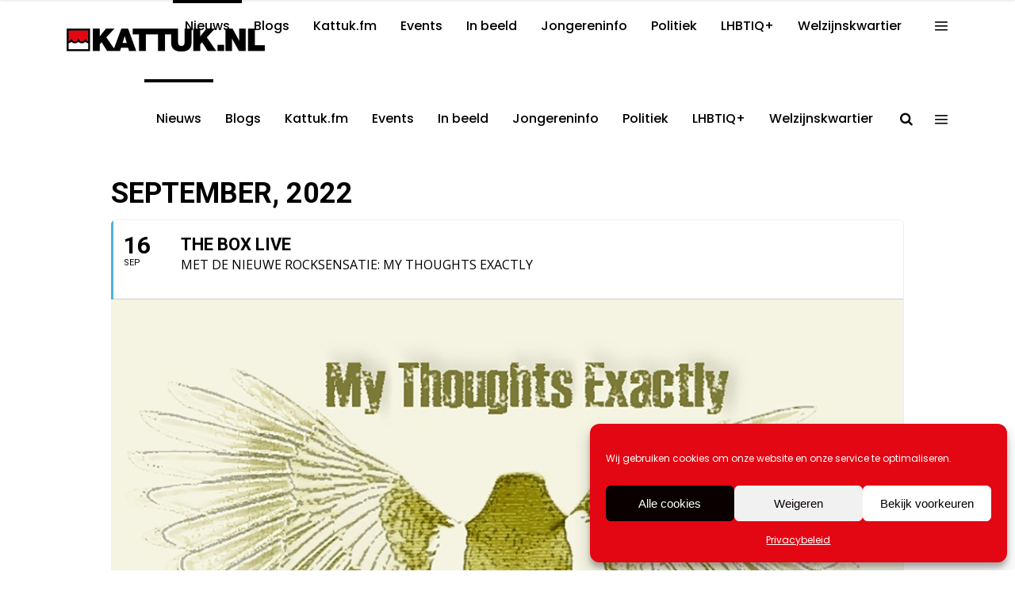

--- FILE ---
content_type: text/html; charset=UTF-8
request_url: https://kattuk.nl/events/the-box-live/
body_size: 24662
content:
	
<!DOCTYPE html>
<html lang="nl-NL">
<head>
    	
        <meta charset="UTF-8"/>
        <meta name="format-detection" content="telephone=no">
        <link rel="profile" href="http://gmpg.org/xfn/11"/>
        <link rel="pingback" href="https://kattuk.nl/xmlrpc.php"/>

	            <meta name="viewport" content="width=device-width,initial-scale=1,user-scalable=no">
			<script type="application/javascript">var qodefCoreAjaxUrl = "https://kattuk.nl/wp-admin/admin-ajax.php"</script><script type="application/javascript">var QodefAjaxUrl = "https://kattuk.nl/wp-admin/admin-ajax.php"</script><meta name='robots' content='index, follow, max-image-preview:large, max-snippet:-1, max-video-preview:-1' />
	<style>img:is([sizes="auto" i], [sizes^="auto," i]) { contain-intrinsic-size: 3000px 1500px }</style>
	
	<!-- This site is optimized with the Yoast SEO plugin v26.2 - https://yoast.com/wordpress/plugins/seo/ -->
	<title>The Box Live - kattuk.nl</title>
	<link rel="canonical" href="https://kattuk.nl/events/the-box-live/" />
	<meta property="og:locale" content="nl_NL" />
	<meta property="og:type" content="article" />
	<meta property="og:title" content="The Box Live - kattuk.nl" />
	<meta property="og:description" content="3 maal scheepsrecht ! As vrijdag gaat dan toch echt van start met The Box Live De nieuwe Nederlandse rocksensatie..." />
	<meta property="og:url" content="https://kattuk.nl/events/the-box-live/" />
	<meta property="og:site_name" content="kattuk.nl" />
	<meta property="article:publisher" content="https://www.facebook.com/kattuk.redaktie" />
	<meta property="og:image" content="https://kattuk.nl/wp-content/uploads/2022/09/the-box-event.jpg" />
	<meta property="og:image:width" content="1079" />
	<meta property="og:image:height" content="1000" />
	<meta property="og:image:type" content="image/jpeg" />
	<meta name="twitter:card" content="summary_large_image" />
	<meta name="twitter:site" content="@KattukNL" />
	<meta name="twitter:label1" content="Geschatte leestijd" />
	<meta name="twitter:data1" content="1 minuut" />
	<script type="application/ld+json" class="yoast-schema-graph">{"@context":"https://schema.org","@graph":[{"@type":"WebPage","@id":"https://kattuk.nl/events/the-box-live/","url":"https://kattuk.nl/events/the-box-live/","name":"The Box Live - kattuk.nl","isPartOf":{"@id":"https://kattuk.nl/#website"},"primaryImageOfPage":{"@id":"https://kattuk.nl/events/the-box-live/#primaryimage"},"image":{"@id":"https://kattuk.nl/events/the-box-live/#primaryimage"},"thumbnailUrl":"https://kattuk.nl/wp-content/uploads/2022/09/the-box-event.jpg","datePublished":"2022-09-13T10:34:53+00:00","breadcrumb":{"@id":"https://kattuk.nl/events/the-box-live/#breadcrumb"},"inLanguage":"nl-NL","potentialAction":[{"@type":"ReadAction","target":["https://kattuk.nl/events/the-box-live/"]}]},{"@type":"ImageObject","inLanguage":"nl-NL","@id":"https://kattuk.nl/events/the-box-live/#primaryimage","url":"https://kattuk.nl/wp-content/uploads/2022/09/the-box-event.jpg","contentUrl":"https://kattuk.nl/wp-content/uploads/2022/09/the-box-event.jpg","width":1079,"height":1000},{"@type":"BreadcrumbList","@id":"https://kattuk.nl/events/the-box-live/#breadcrumb","itemListElement":[{"@type":"ListItem","position":1,"name":"Home","item":"https://kattuk.nl/"},{"@type":"ListItem","position":2,"name":"Events","item":"https://kattuk.nl/events/"},{"@type":"ListItem","position":3,"name":"The Box Live"}]},{"@type":"WebSite","@id":"https://kattuk.nl/#website","url":"https://kattuk.nl/","name":"kattuk.nl","description":"","publisher":{"@id":"https://kattuk.nl/#organization"},"potentialAction":[{"@type":"SearchAction","target":{"@type":"EntryPoint","urlTemplate":"https://kattuk.nl/?s={search_term_string}"},"query-input":{"@type":"PropertyValueSpecification","valueRequired":true,"valueName":"search_term_string"}}],"inLanguage":"nl-NL"},{"@type":"Organization","@id":"https://kattuk.nl/#organization","name":"Kattuk.nl","url":"https://kattuk.nl/","logo":{"@type":"ImageObject","inLanguage":"nl-NL","@id":"https://kattuk.nl/#/schema/logo/image/","url":"https://kattuk.nl/wp-content/uploads/2016/09/logo-DEF_white.png","contentUrl":"https://kattuk.nl/wp-content/uploads/2016/09/logo-DEF_white.png","width":500,"height":94,"caption":"Kattuk.nl"},"image":{"@id":"https://kattuk.nl/#/schema/logo/image/"},"sameAs":["https://www.facebook.com/kattuk.redaktie","https://x.com/KattukNL","https://www.instagram.com/kattuk.nl/?hl=nl","https://www.youtube.com/user/RedactieKattuk"]}]}</script>
	<!-- / Yoast SEO plugin. -->


<link rel='dns-prefetch' href='//www.googletagmanager.com' />
<link rel='dns-prefetch' href='//fonts.googleapis.com' />
<link rel="alternate" type="application/rss+xml" title="kattuk.nl &raquo; feed" href="https://kattuk.nl/feed/" />
<link rel="alternate" type="application/rss+xml" title="kattuk.nl &raquo; reacties feed" href="https://kattuk.nl/comments/feed/" />
<link rel="alternate" type="application/rss+xml" title="kattuk.nl &raquo; The Box Live reacties feed" href="https://kattuk.nl/events/the-box-live/feed/" />
<script type="text/javascript">
/* <![CDATA[ */
window._wpemojiSettings = {"baseUrl":"https:\/\/s.w.org\/images\/core\/emoji\/16.0.1\/72x72\/","ext":".png","svgUrl":"https:\/\/s.w.org\/images\/core\/emoji\/16.0.1\/svg\/","svgExt":".svg","source":{"concatemoji":"https:\/\/kattuk.nl\/wp-includes\/js\/wp-emoji-release.min.js?ver=6.8.3"}};
/*! This file is auto-generated */
!function(s,n){var o,i,e;function c(e){try{var t={supportTests:e,timestamp:(new Date).valueOf()};sessionStorage.setItem(o,JSON.stringify(t))}catch(e){}}function p(e,t,n){e.clearRect(0,0,e.canvas.width,e.canvas.height),e.fillText(t,0,0);var t=new Uint32Array(e.getImageData(0,0,e.canvas.width,e.canvas.height).data),a=(e.clearRect(0,0,e.canvas.width,e.canvas.height),e.fillText(n,0,0),new Uint32Array(e.getImageData(0,0,e.canvas.width,e.canvas.height).data));return t.every(function(e,t){return e===a[t]})}function u(e,t){e.clearRect(0,0,e.canvas.width,e.canvas.height),e.fillText(t,0,0);for(var n=e.getImageData(16,16,1,1),a=0;a<n.data.length;a++)if(0!==n.data[a])return!1;return!0}function f(e,t,n,a){switch(t){case"flag":return n(e,"\ud83c\udff3\ufe0f\u200d\u26a7\ufe0f","\ud83c\udff3\ufe0f\u200b\u26a7\ufe0f")?!1:!n(e,"\ud83c\udde8\ud83c\uddf6","\ud83c\udde8\u200b\ud83c\uddf6")&&!n(e,"\ud83c\udff4\udb40\udc67\udb40\udc62\udb40\udc65\udb40\udc6e\udb40\udc67\udb40\udc7f","\ud83c\udff4\u200b\udb40\udc67\u200b\udb40\udc62\u200b\udb40\udc65\u200b\udb40\udc6e\u200b\udb40\udc67\u200b\udb40\udc7f");case"emoji":return!a(e,"\ud83e\udedf")}return!1}function g(e,t,n,a){var r="undefined"!=typeof WorkerGlobalScope&&self instanceof WorkerGlobalScope?new OffscreenCanvas(300,150):s.createElement("canvas"),o=r.getContext("2d",{willReadFrequently:!0}),i=(o.textBaseline="top",o.font="600 32px Arial",{});return e.forEach(function(e){i[e]=t(o,e,n,a)}),i}function t(e){var t=s.createElement("script");t.src=e,t.defer=!0,s.head.appendChild(t)}"undefined"!=typeof Promise&&(o="wpEmojiSettingsSupports",i=["flag","emoji"],n.supports={everything:!0,everythingExceptFlag:!0},e=new Promise(function(e){s.addEventListener("DOMContentLoaded",e,{once:!0})}),new Promise(function(t){var n=function(){try{var e=JSON.parse(sessionStorage.getItem(o));if("object"==typeof e&&"number"==typeof e.timestamp&&(new Date).valueOf()<e.timestamp+604800&&"object"==typeof e.supportTests)return e.supportTests}catch(e){}return null}();if(!n){if("undefined"!=typeof Worker&&"undefined"!=typeof OffscreenCanvas&&"undefined"!=typeof URL&&URL.createObjectURL&&"undefined"!=typeof Blob)try{var e="postMessage("+g.toString()+"("+[JSON.stringify(i),f.toString(),p.toString(),u.toString()].join(",")+"));",a=new Blob([e],{type:"text/javascript"}),r=new Worker(URL.createObjectURL(a),{name:"wpTestEmojiSupports"});return void(r.onmessage=function(e){c(n=e.data),r.terminate(),t(n)})}catch(e){}c(n=g(i,f,p,u))}t(n)}).then(function(e){for(var t in e)n.supports[t]=e[t],n.supports.everything=n.supports.everything&&n.supports[t],"flag"!==t&&(n.supports.everythingExceptFlag=n.supports.everythingExceptFlag&&n.supports[t]);n.supports.everythingExceptFlag=n.supports.everythingExceptFlag&&!n.supports.flag,n.DOMReady=!1,n.readyCallback=function(){n.DOMReady=!0}}).then(function(){return e}).then(function(){var e;n.supports.everything||(n.readyCallback(),(e=n.source||{}).concatemoji?t(e.concatemoji):e.wpemoji&&e.twemoji&&(t(e.twemoji),t(e.wpemoji)))}))}((window,document),window._wpemojiSettings);
/* ]]> */
</script>
<link rel='stylesheet' id='evo_single_event-css' href='//kattuk.nl/wp-content/plugins/eventON/assets/css/evo_event_styles.css?ver=2.8.5' type='text/css' media='all' />
<link rel='stylesheet' id='sbi_styles-css' href='https://kattuk.nl/wp-content/plugins/instagram-feed-pro/css/sbi-styles.min.css?ver=6.8.1' type='text/css' media='all' />
<style id='wp-emoji-styles-inline-css' type='text/css'>

	img.wp-smiley, img.emoji {
		display: inline !important;
		border: none !important;
		box-shadow: none !important;
		height: 1em !important;
		width: 1em !important;
		margin: 0 0.07em !important;
		vertical-align: -0.1em !important;
		background: none !important;
		padding: 0 !important;
	}
</style>
<link rel='stylesheet' id='wp-block-library-css' href='https://kattuk.nl/wp-includes/css/dist/block-library/style.min.css?ver=6.8.3' type='text/css' media='all' />
<style id='classic-theme-styles-inline-css' type='text/css'>
/*! This file is auto-generated */
.wp-block-button__link{color:#fff;background-color:#32373c;border-radius:9999px;box-shadow:none;text-decoration:none;padding:calc(.667em + 2px) calc(1.333em + 2px);font-size:1.125em}.wp-block-file__button{background:#32373c;color:#fff;text-decoration:none}
</style>
<style id='global-styles-inline-css' type='text/css'>
:root{--wp--preset--aspect-ratio--square: 1;--wp--preset--aspect-ratio--4-3: 4/3;--wp--preset--aspect-ratio--3-4: 3/4;--wp--preset--aspect-ratio--3-2: 3/2;--wp--preset--aspect-ratio--2-3: 2/3;--wp--preset--aspect-ratio--16-9: 16/9;--wp--preset--aspect-ratio--9-16: 9/16;--wp--preset--color--black: #000000;--wp--preset--color--cyan-bluish-gray: #abb8c3;--wp--preset--color--white: #ffffff;--wp--preset--color--pale-pink: #f78da7;--wp--preset--color--vivid-red: #cf2e2e;--wp--preset--color--luminous-vivid-orange: #ff6900;--wp--preset--color--luminous-vivid-amber: #fcb900;--wp--preset--color--light-green-cyan: #7bdcb5;--wp--preset--color--vivid-green-cyan: #00d084;--wp--preset--color--pale-cyan-blue: #8ed1fc;--wp--preset--color--vivid-cyan-blue: #0693e3;--wp--preset--color--vivid-purple: #9b51e0;--wp--preset--gradient--vivid-cyan-blue-to-vivid-purple: linear-gradient(135deg,rgba(6,147,227,1) 0%,rgb(155,81,224) 100%);--wp--preset--gradient--light-green-cyan-to-vivid-green-cyan: linear-gradient(135deg,rgb(122,220,180) 0%,rgb(0,208,130) 100%);--wp--preset--gradient--luminous-vivid-amber-to-luminous-vivid-orange: linear-gradient(135deg,rgba(252,185,0,1) 0%,rgba(255,105,0,1) 100%);--wp--preset--gradient--luminous-vivid-orange-to-vivid-red: linear-gradient(135deg,rgba(255,105,0,1) 0%,rgb(207,46,46) 100%);--wp--preset--gradient--very-light-gray-to-cyan-bluish-gray: linear-gradient(135deg,rgb(238,238,238) 0%,rgb(169,184,195) 100%);--wp--preset--gradient--cool-to-warm-spectrum: linear-gradient(135deg,rgb(74,234,220) 0%,rgb(151,120,209) 20%,rgb(207,42,186) 40%,rgb(238,44,130) 60%,rgb(251,105,98) 80%,rgb(254,248,76) 100%);--wp--preset--gradient--blush-light-purple: linear-gradient(135deg,rgb(255,206,236) 0%,rgb(152,150,240) 100%);--wp--preset--gradient--blush-bordeaux: linear-gradient(135deg,rgb(254,205,165) 0%,rgb(254,45,45) 50%,rgb(107,0,62) 100%);--wp--preset--gradient--luminous-dusk: linear-gradient(135deg,rgb(255,203,112) 0%,rgb(199,81,192) 50%,rgb(65,88,208) 100%);--wp--preset--gradient--pale-ocean: linear-gradient(135deg,rgb(255,245,203) 0%,rgb(182,227,212) 50%,rgb(51,167,181) 100%);--wp--preset--gradient--electric-grass: linear-gradient(135deg,rgb(202,248,128) 0%,rgb(113,206,126) 100%);--wp--preset--gradient--midnight: linear-gradient(135deg,rgb(2,3,129) 0%,rgb(40,116,252) 100%);--wp--preset--font-size--small: 13px;--wp--preset--font-size--medium: 20px;--wp--preset--font-size--large: 36px;--wp--preset--font-size--x-large: 42px;--wp--preset--spacing--20: 0.44rem;--wp--preset--spacing--30: 0.67rem;--wp--preset--spacing--40: 1rem;--wp--preset--spacing--50: 1.5rem;--wp--preset--spacing--60: 2.25rem;--wp--preset--spacing--70: 3.38rem;--wp--preset--spacing--80: 5.06rem;--wp--preset--shadow--natural: 6px 6px 9px rgba(0, 0, 0, 0.2);--wp--preset--shadow--deep: 12px 12px 50px rgba(0, 0, 0, 0.4);--wp--preset--shadow--sharp: 6px 6px 0px rgba(0, 0, 0, 0.2);--wp--preset--shadow--outlined: 6px 6px 0px -3px rgba(255, 255, 255, 1), 6px 6px rgba(0, 0, 0, 1);--wp--preset--shadow--crisp: 6px 6px 0px rgba(0, 0, 0, 1);}:where(.is-layout-flex){gap: 0.5em;}:where(.is-layout-grid){gap: 0.5em;}body .is-layout-flex{display: flex;}.is-layout-flex{flex-wrap: wrap;align-items: center;}.is-layout-flex > :is(*, div){margin: 0;}body .is-layout-grid{display: grid;}.is-layout-grid > :is(*, div){margin: 0;}:where(.wp-block-columns.is-layout-flex){gap: 2em;}:where(.wp-block-columns.is-layout-grid){gap: 2em;}:where(.wp-block-post-template.is-layout-flex){gap: 1.25em;}:where(.wp-block-post-template.is-layout-grid){gap: 1.25em;}.has-black-color{color: var(--wp--preset--color--black) !important;}.has-cyan-bluish-gray-color{color: var(--wp--preset--color--cyan-bluish-gray) !important;}.has-white-color{color: var(--wp--preset--color--white) !important;}.has-pale-pink-color{color: var(--wp--preset--color--pale-pink) !important;}.has-vivid-red-color{color: var(--wp--preset--color--vivid-red) !important;}.has-luminous-vivid-orange-color{color: var(--wp--preset--color--luminous-vivid-orange) !important;}.has-luminous-vivid-amber-color{color: var(--wp--preset--color--luminous-vivid-amber) !important;}.has-light-green-cyan-color{color: var(--wp--preset--color--light-green-cyan) !important;}.has-vivid-green-cyan-color{color: var(--wp--preset--color--vivid-green-cyan) !important;}.has-pale-cyan-blue-color{color: var(--wp--preset--color--pale-cyan-blue) !important;}.has-vivid-cyan-blue-color{color: var(--wp--preset--color--vivid-cyan-blue) !important;}.has-vivid-purple-color{color: var(--wp--preset--color--vivid-purple) !important;}.has-black-background-color{background-color: var(--wp--preset--color--black) !important;}.has-cyan-bluish-gray-background-color{background-color: var(--wp--preset--color--cyan-bluish-gray) !important;}.has-white-background-color{background-color: var(--wp--preset--color--white) !important;}.has-pale-pink-background-color{background-color: var(--wp--preset--color--pale-pink) !important;}.has-vivid-red-background-color{background-color: var(--wp--preset--color--vivid-red) !important;}.has-luminous-vivid-orange-background-color{background-color: var(--wp--preset--color--luminous-vivid-orange) !important;}.has-luminous-vivid-amber-background-color{background-color: var(--wp--preset--color--luminous-vivid-amber) !important;}.has-light-green-cyan-background-color{background-color: var(--wp--preset--color--light-green-cyan) !important;}.has-vivid-green-cyan-background-color{background-color: var(--wp--preset--color--vivid-green-cyan) !important;}.has-pale-cyan-blue-background-color{background-color: var(--wp--preset--color--pale-cyan-blue) !important;}.has-vivid-cyan-blue-background-color{background-color: var(--wp--preset--color--vivid-cyan-blue) !important;}.has-vivid-purple-background-color{background-color: var(--wp--preset--color--vivid-purple) !important;}.has-black-border-color{border-color: var(--wp--preset--color--black) !important;}.has-cyan-bluish-gray-border-color{border-color: var(--wp--preset--color--cyan-bluish-gray) !important;}.has-white-border-color{border-color: var(--wp--preset--color--white) !important;}.has-pale-pink-border-color{border-color: var(--wp--preset--color--pale-pink) !important;}.has-vivid-red-border-color{border-color: var(--wp--preset--color--vivid-red) !important;}.has-luminous-vivid-orange-border-color{border-color: var(--wp--preset--color--luminous-vivid-orange) !important;}.has-luminous-vivid-amber-border-color{border-color: var(--wp--preset--color--luminous-vivid-amber) !important;}.has-light-green-cyan-border-color{border-color: var(--wp--preset--color--light-green-cyan) !important;}.has-vivid-green-cyan-border-color{border-color: var(--wp--preset--color--vivid-green-cyan) !important;}.has-pale-cyan-blue-border-color{border-color: var(--wp--preset--color--pale-cyan-blue) !important;}.has-vivid-cyan-blue-border-color{border-color: var(--wp--preset--color--vivid-cyan-blue) !important;}.has-vivid-purple-border-color{border-color: var(--wp--preset--color--vivid-purple) !important;}.has-vivid-cyan-blue-to-vivid-purple-gradient-background{background: var(--wp--preset--gradient--vivid-cyan-blue-to-vivid-purple) !important;}.has-light-green-cyan-to-vivid-green-cyan-gradient-background{background: var(--wp--preset--gradient--light-green-cyan-to-vivid-green-cyan) !important;}.has-luminous-vivid-amber-to-luminous-vivid-orange-gradient-background{background: var(--wp--preset--gradient--luminous-vivid-amber-to-luminous-vivid-orange) !important;}.has-luminous-vivid-orange-to-vivid-red-gradient-background{background: var(--wp--preset--gradient--luminous-vivid-orange-to-vivid-red) !important;}.has-very-light-gray-to-cyan-bluish-gray-gradient-background{background: var(--wp--preset--gradient--very-light-gray-to-cyan-bluish-gray) !important;}.has-cool-to-warm-spectrum-gradient-background{background: var(--wp--preset--gradient--cool-to-warm-spectrum) !important;}.has-blush-light-purple-gradient-background{background: var(--wp--preset--gradient--blush-light-purple) !important;}.has-blush-bordeaux-gradient-background{background: var(--wp--preset--gradient--blush-bordeaux) !important;}.has-luminous-dusk-gradient-background{background: var(--wp--preset--gradient--luminous-dusk) !important;}.has-pale-ocean-gradient-background{background: var(--wp--preset--gradient--pale-ocean) !important;}.has-electric-grass-gradient-background{background: var(--wp--preset--gradient--electric-grass) !important;}.has-midnight-gradient-background{background: var(--wp--preset--gradient--midnight) !important;}.has-small-font-size{font-size: var(--wp--preset--font-size--small) !important;}.has-medium-font-size{font-size: var(--wp--preset--font-size--medium) !important;}.has-large-font-size{font-size: var(--wp--preset--font-size--large) !important;}.has-x-large-font-size{font-size: var(--wp--preset--font-size--x-large) !important;}
:where(.wp-block-post-template.is-layout-flex){gap: 1.25em;}:where(.wp-block-post-template.is-layout-grid){gap: 1.25em;}
:where(.wp-block-columns.is-layout-flex){gap: 2em;}:where(.wp-block-columns.is-layout-grid){gap: 2em;}
:root :where(.wp-block-pullquote){font-size: 1.5em;line-height: 1.6;}
</style>
<link rel='stylesheet' id='foobox-free-min-css' href='https://kattuk.nl/wp-content/plugins/foobox-image-lightbox/free/css/foobox.free.min.css?ver=2.7.35' type='text/css' media='all' />
<link rel='stylesheet' id='contact-form-7-css' href='https://kattuk.nl/wp-content/plugins/contact-form-7/includes/css/styles.css?ver=6.1.2' type='text/css' media='all' />
<link rel='stylesheet' id='super-rss-reader-css' href='https://kattuk.nl/wp-content/plugins/super-rss-reader/public/css/style.min.css?ver=5.3' type='text/css' media='all' />
<link rel='stylesheet' id='cmplz-general-css' href='https://kattuk.nl/wp-content/plugins/complianz-gdpr/assets/css/cookieblocker.min.css?ver=1754050126' type='text/css' media='all' />
<link rel='stylesheet' id='mixtape-qodef-default-style-css' href='https://kattuk.nl/wp-content/themes/mixtapewp/style.css?ver=6.8.3' type='text/css' media='all' />
<link rel='stylesheet' id='mixtape-qodef-modules-plugins-css' href='https://kattuk.nl/wp-content/themes/mixtapewp/assets/css/plugins.min.css?ver=6.8.3' type='text/css' media='all' />
<link rel='stylesheet' id='mediaelement-css' href='https://kattuk.nl/wp-includes/js/mediaelement/mediaelementplayer-legacy.min.css?ver=4.2.17' type='text/css' media='all' />
<link rel='stylesheet' id='wp-mediaelement-css' href='https://kattuk.nl/wp-includes/js/mediaelement/wp-mediaelement.min.css?ver=6.8.3' type='text/css' media='all' />
<link rel='stylesheet' id='mixtape-qodef-modules-css' href='https://kattuk.nl/wp-content/themes/mixtapewp/assets/css/modules.min.css?ver=6.8.3' type='text/css' media='all' />
<style id='mixtape-qodef-modules-inline-css' type='text/css'>
/* generated in /var/www/vhosts/kattuk.nl/httpdocs/wp-content/themes/mixtapewp/framework/modules/header/types/header-standard.php headerPerPageStyles function */
.postid-167722.qodef-header-standard .qodef-page-header .qodef-menu-area { border-bottom: none;}

/* generated in /var/www/vhosts/kattuk.nl/httpdocs/wp-content/themes/mixtapewp/framework/modules/overlapping-content/functions.php mixtape_qodef_oc_content_top_padding function */
.postid-167722 .qodef-content .qodef-content-inner > .qodef-container .qodef-overlapping-content { padding: px;}

/* generated in /var/www/vhosts/kattuk.nl/httpdocs/wp-content/themes/mixtapewp/framework/modules/footer/functions.php mixtape_qodef_footer_page_styles function */
body.postid-167722 footer { background-color: #000000;}


.qodef-vertical-align-containers .qodef-position-center:before, .qodef-vertical-align-containers .qodef-position-left:before, .qodef-vertical-align-containers .qodef-position-right:before{
margin-right: 0;
}
.single-post .pp_pic_holder.is-single.pp_default {
 display: none !important;
}

.single-post div.pp_overlay {
 display: none !important;
}




.qodef-social-icon-widget-holder .qodef-social-icon-widget {
    color: #ED1C24;
    line-height: inherit;
    font-size: inherit;
    font-style: inherit;
    font-weight: inherit;
    letter-spacing: inherit;
    /* align-items: center; */
    /* width: 50%; */
    padding-left: 22px;
}
@media only screen and (min-width: 600px) {
.share-to-whatsapp-wrapper{display:none;}}

@media only screen and (max-width: 1100px) {
  .qodef-content .qodef-content-inner>.qodef-container>.qodef-container-inner, .qodef-content .qodef-content-inner>.qodef-full-width>.qodef-full-width-inner {
    padding: 0px 0 0;
}}

@media only screen and (max-width: 550px) {
 .videowitruimte {
    padding-bottom: 10px;
}
share-on-whsp{display: block;}
}

.qodef-title .qodef-title-holder h1 span {
    display: none;
}
.qodef-title .qodef-title-holder h1 span {
    display: none;
}

.qodef-side-menu .qodef-side-menu-title {
    display: none;
    margin: 0 0 12px;
}
 
.qodef-social-icon-widget-holder .qodef-social-icon-widget {
    color: #ED1C24;
    line-height: inherit;
    font-size: inherit;
    font-style: inherit;
    font-weight: inherit;
    letter-spacing: inherit;
}

.qodef-blog-list-holder.qodef-masonry .qodef-blog-list-masonry-item .qodef-post-info-date {
    font-size: 15px;
    font-weight: 400;
    margin: 0 0 16px;
    color: #ff0000;
}

qodef-title-holder{
display: none;
}
.qodef-title {
    display: none;
    width: 100%;
    height: 200px;
    text-align: left;
    position: relative;
    z-index: 101;
    /* background-color: #fafafa; */
    background-position: center 0;
    /* background-repeat: no-repeat; */
}

</style>
<link rel='stylesheet' id='mixtape-qodef-blog-css' href='https://kattuk.nl/wp-content/themes/mixtapewp/assets/css/blog.min.css?ver=6.8.3' type='text/css' media='all' />
<link rel='stylesheet' id='qodef-font_awesome-css' href='https://kattuk.nl/wp-content/themes/mixtapewp/assets/css/font-awesome/css/font-awesome.min.css?ver=6.8.3' type='text/css' media='all' />
<link rel='stylesheet' id='qodef-font_elegant-css' href='https://kattuk.nl/wp-content/themes/mixtapewp/assets/css/elegant-icons/style.min.css?ver=6.8.3' type='text/css' media='all' />
<link rel='stylesheet' id='qodef-ion_icons-css' href='https://kattuk.nl/wp-content/themes/mixtapewp/assets/css/ion-icons/css/ionicons.min.css?ver=6.8.3' type='text/css' media='all' />
<link rel='stylesheet' id='qodef-linea_icons-css' href='https://kattuk.nl/wp-content/themes/mixtapewp/assets/css/linea-icons/style.css?ver=6.8.3' type='text/css' media='all' />
<link rel='stylesheet' id='qodef-simple_line_icons-css' href='https://kattuk.nl/wp-content/themes/mixtapewp/assets/css/simple-line-icons/simple-line-icons.css?ver=6.8.3' type='text/css' media='all' />
<link rel='stylesheet' id='qodef-dripicons-css' href='https://kattuk.nl/wp-content/themes/mixtapewp/assets/css/dripicons/dripicons.css?ver=6.8.3' type='text/css' media='all' />
<link rel='stylesheet' id='qodef-ico_moon-css' href='https://kattuk.nl/wp-content/themes/mixtapewp/assets/css/icomoon/css/icomoon.css?ver=6.8.3' type='text/css' media='all' />
<link rel='stylesheet' id='qodef-linear_icons-css' href='https://kattuk.nl/wp-content/themes/mixtapewp/assets/css/linear-icons/style.css?ver=6.8.3' type='text/css' media='all' />
<link rel='stylesheet' id='mixtape-qodef-modules-responsive-css' href='https://kattuk.nl/wp-content/themes/mixtapewp/assets/css/modules-responsive.min.css?ver=6.8.3' type='text/css' media='all' />
<link rel='stylesheet' id='mixtape-qodef-blog-responsive-css' href='https://kattuk.nl/wp-content/themes/mixtapewp/assets/css/blog-responsive.min.css?ver=6.8.3' type='text/css' media='all' />
<link rel='stylesheet' id='mixtape-qodef-style-dynamic-responsive-css' href='https://kattuk.nl/wp-content/themes/mixtapewp/assets/css/style_dynamic_responsive.css?ver=1729173881' type='text/css' media='all' />
<link rel='stylesheet' id='mixtape-qodef-style-dynamic-css' href='https://kattuk.nl/wp-content/themes/mixtapewp/assets/css/style_dynamic.css?ver=1729173881' type='text/css' media='all' />
<link rel='stylesheet' id='js_composer_front-css' href='https://kattuk.nl/wp-content/plugins/js_composer/assets/css/js_composer.min.css?ver=6.1' type='text/css' media='all' />
<link rel='stylesheet' id='mixtape-qodef-google-fonts-css' href='https://fonts.googleapis.com/css?family=Poppins%3A100%2C100italic%2C200%2C200italic%2C300%2C300italic%2C400%2C400italic%2C500%2C500italic%2C600%2C600italic%2C700%2C700italic%2C800%2C800italic%2C900%2C900italic&#038;subset=latin%2Clatin-ext&#038;ver=1.0.0' type='text/css' media='all' />
<link rel='stylesheet' id='select2-css' href='https://kattuk.nl/wp-content/themes/mixtapewp/framework/admin/assets/css/select2.min.css?ver=6.8.3' type='text/css' media='all' />
<link rel='stylesheet' id='qodef-cpt-dashboard-style-css' href='https://kattuk.nl/wp-content/plugins/select-core/core-dashboard/assets/css/core-dashboard.min.css?ver=6.8.3' type='text/css' media='all' />
<link rel='stylesheet' id='evcal_google_fonts-css' href='//fonts.googleapis.com/css?family=Oswald%3A400%2C300%7COpen+Sans%3A700%2C400%2C400i%7CRoboto%3A700%2C400&#038;ver=6.8.3' type='text/css' media='screen' />
<link rel='stylesheet' id='evcal_cal_default-css' href='//kattuk.nl/wp-content/plugins/eventON/assets/css/eventon_styles.css?ver=2.8.5' type='text/css' media='all' />
<link rel='stylesheet' id='evo_font_icons-css' href='//kattuk.nl/wp-content/plugins/eventON/assets/fonts/font-awesome.css?ver=2.8.5' type='text/css' media='all' />
<link rel='stylesheet' id='eventon_dynamic_styles-css' href='//kattuk.nl/wp-content/plugins/eventON/assets/css/eventon_dynamic_styles.css?ver=2.8.5' type='text/css' media='all' />
<link rel='stylesheet' id='__EPYT__style-css' href='https://kattuk.nl/wp-content/plugins/youtube-embed-plus/styles/ytprefs.min.css?ver=14.2.3' type='text/css' media='all' />
<style id='__EPYT__style-inline-css' type='text/css'>

                .epyt-gallery-thumb {
                        width: 33.333%;
                }
                
</style>
<script type="text/javascript" src="https://kattuk.nl/wp-includes/js/jquery/jquery.min.js?ver=3.7.1" id="jquery-core-js"></script>
<script type="text/javascript" src="https://kattuk.nl/wp-includes/js/jquery/jquery-migrate.min.js?ver=3.4.1" id="jquery-migrate-js"></script>
<script type="text/javascript" src="https://kattuk.nl/wp-content/plugins/super-rss-reader/public/js/jquery.easy-ticker.min.js?ver=5.3" id="jquery-easy-ticker-js"></script>
<script type="text/javascript" src="https://kattuk.nl/wp-content/plugins/super-rss-reader/public/js/script.min.js?ver=5.3" id="super-rss-reader-js"></script>
<script type="text/javascript" id="foobox-free-min-js-before">
/* <![CDATA[ */
/* Run FooBox FREE (v2.7.35) */
var FOOBOX = window.FOOBOX = {
	ready: true,
	disableOthers: false,
	o: {wordpress: { enabled: true }, countMessage:'image %index of %total', captions: { dataTitle: ["captionTitle","title"], dataDesc: ["captionDesc","description"] }, rel: '', excludes:'.fbx-link,.nofoobox,.nolightbox,a[href*="pinterest.com/pin/create/button/"]', affiliate : { enabled: false }},
	selectors: [
		".gallery", ".wp-block-gallery", ".wp-caption", ".wp-block-image", "a:has(img[class*=wp-image-])", ".foobox"
	],
	pre: function( $ ){
		// Custom JavaScript (Pre)
		
	},
	post: function( $ ){
		// Custom JavaScript (Post)
		
		// Custom Captions Code
		
	},
	custom: function( $ ){
		// Custom Extra JS
		
	}
};
/* ]]> */
</script>
<script type="text/javascript" src="https://kattuk.nl/wp-content/plugins/foobox-image-lightbox/free/js/foobox.free.min.js?ver=2.7.35" id="foobox-free-min-js"></script>

<!-- Google tag (gtag.js) snippet toegevoegd door Site Kit -->
<!-- Google Analytics snippet toegevoegd door Site Kit -->
<script type="text/javascript" src="https://www.googletagmanager.com/gtag/js?id=G-NF42B61VE7" id="google_gtagjs-js" async></script>
<script type="text/javascript" id="google_gtagjs-js-after">
/* <![CDATA[ */
window.dataLayer = window.dataLayer || [];function gtag(){dataLayer.push(arguments);}
gtag("set","linker",{"domains":["kattuk.nl"]});
gtag("js", new Date());
gtag("set", "developer_id.dZTNiMT", true);
gtag("config", "G-NF42B61VE7");
 window._googlesitekit = window._googlesitekit || {}; window._googlesitekit.throttledEvents = []; window._googlesitekit.gtagEvent = (name, data) => { var key = JSON.stringify( { name, data } ); if ( !! window._googlesitekit.throttledEvents[ key ] ) { return; } window._googlesitekit.throttledEvents[ key ] = true; setTimeout( () => { delete window._googlesitekit.throttledEvents[ key ]; }, 5 ); gtag( "event", name, { ...data, event_source: "site-kit" } ); }; 
/* ]]> */
</script>
<script data-service="youtube" data-category="marketing" type="text/plain" id="__ytprefs__-js-extra">
/* <![CDATA[ */
var _EPYT_ = {"ajaxurl":"https:\/\/kattuk.nl\/wp-admin\/admin-ajax.php","security":"a88276bfbe","gallery_scrolloffset":"20","eppathtoscripts":"https:\/\/kattuk.nl\/wp-content\/plugins\/youtube-embed-plus\/scripts\/","eppath":"https:\/\/kattuk.nl\/wp-content\/plugins\/youtube-embed-plus\/","epresponsiveselector":"[\"iframe.__youtube_prefs__\",\"iframe[src*='youtube.com']\",\"iframe[src*='youtube-nocookie.com']\",\"iframe[data-ep-src*='youtube.com']\",\"iframe[data-ep-src*='youtube-nocookie.com']\",\"iframe[data-ep-gallerysrc*='youtube.com']\"]","epdovol":"1","version":"14.2.3","evselector":"iframe.__youtube_prefs__[src], iframe[src*=\"youtube.com\/embed\/\"], iframe[src*=\"youtube-nocookie.com\/embed\/\"]","ajax_compat":"","maxres_facade":"eager","ytapi_load":"light","pause_others":"","stopMobileBuffer":"1","facade_mode":"","not_live_on_channel":""};
/* ]]> */
</script>
<script type="text/javascript" src="https://kattuk.nl/wp-content/plugins/youtube-embed-plus/scripts/ytprefs.min.js?ver=14.2.3" id="__ytprefs__-js"></script>
<link rel="https://api.w.org/" href="https://kattuk.nl/wp-json/" /><link rel="alternate" title="JSON" type="application/json" href="https://kattuk.nl/wp-json/wp/v2/ajde_events/167722" /><link rel="EditURI" type="application/rsd+xml" title="RSD" href="https://kattuk.nl/xmlrpc.php?rsd" />
<meta name="generator" content="WordPress 6.8.3" />
<link rel='shortlink' href='https://kattuk.nl/?p=167722' />
<link rel="alternate" title="oEmbed (JSON)" type="application/json+oembed" href="https://kattuk.nl/wp-json/oembed/1.0/embed?url=https%3A%2F%2Fkattuk.nl%2Fevents%2Fthe-box-live%2F" />
<link rel="alternate" title="oEmbed (XML)" type="text/xml+oembed" href="https://kattuk.nl/wp-json/oembed/1.0/embed?url=https%3A%2F%2Fkattuk.nl%2Fevents%2Fthe-box-live%2F&#038;format=xml" />

		<!-- GA Google Analytics @ https://m0n.co/ga -->
		<script async src="https://www.googletagmanager.com/gtag/js?id=G-NF42B61VE7"></script>
		<script>
			window.dataLayer = window.dataLayer || [];
			function gtag(){dataLayer.push(arguments);}
			gtag('js', new Date());
			gtag('config', 'G-NF42B61VE7');
		</script>

	<meta name="generator" content="Site Kit by Google 1.164.0" />			<style>.cmplz-hidden {
					display: none !important;
				}</style>

<!-- EventON Version -->
<meta name="generator" content="EventON 2.8.5" />

				<meta name="robots" content="all"/>
				<meta property="description" content="3 maal scheepsrecht !

As vrijdag gaat dan toch echt van start met The Box Live

" />
				<meta property="og:type" content="event" /> 
				<meta property="og:title" content="The Box Live" />
				<meta property="og:url" content="https://kattuk.nl/events/the-box-live/" />
				<meta property="og:description" content="3 maal scheepsrecht !

As vrijdag gaat dan toch echt van start met The Box Live

" />
									<meta property="og:image" content="https://kattuk.nl/wp-content/uploads/2022/09/the-box-event.jpg" /> 
					<meta property="og:image:width" content="1079" /> 
					<meta property="og:image:height" content="1000" /> 
								      <meta name="onesignal" content="wordpress-plugin"/>
            <script>

      window.OneSignalDeferred = window.OneSignalDeferred || [];

      OneSignalDeferred.push(function(OneSignal) {
        var oneSignal_options = {};
        window._oneSignalInitOptions = oneSignal_options;

        oneSignal_options['serviceWorkerParam'] = { scope: '/wp-content/plugins/onesignal-free-web-push-notifications/sdk_files/push/onesignal/' };
oneSignal_options['serviceWorkerPath'] = 'OneSignalSDKWorker.js';

        OneSignal.Notifications.setDefaultUrl("https://kattuk.nl");

        oneSignal_options['wordpress'] = true;
oneSignal_options['appId'] = 'cc319a1a-7b86-44b9-ac4d-c28eafdf455e';
oneSignal_options['allowLocalhostAsSecureOrigin'] = true;
oneSignal_options['welcomeNotification'] = { };
oneSignal_options['welcomeNotification']['title'] = "Kattuk.nl - nieuws";
oneSignal_options['welcomeNotification']['message'] = "Bedankt";
oneSignal_options['path'] = "https://kattuk.nl/wp-content/plugins/onesignal-free-web-push-notifications/sdk_files/";
oneSignal_options['safari_web_id'] = "web.onesignal.auto.2d34c372-40ef-4eb5-956b-2d525ea9497b";
oneSignal_options['persistNotification'] = true;
oneSignal_options['promptOptions'] = { };
oneSignal_options['promptOptions']['actionMessage'] = "Schrijf je in, om op de hoogte te blijven van alles rondom Kattuk.nl";
oneSignal_options['promptOptions']['acceptButtonText'] = "Accepteren";
oneSignal_options['promptOptions']['cancelButtonText'] = "Nee, bedankt";
              OneSignal.init(window._oneSignalInitOptions);
              OneSignal.Slidedown.promptPush()      });

      function documentInitOneSignal() {
        var oneSignal_elements = document.getElementsByClassName("OneSignal-prompt");

        var oneSignalLinkClickHandler = function(event) { OneSignal.Notifications.requestPermission(); event.preventDefault(); };        for(var i = 0; i < oneSignal_elements.length; i++)
          oneSignal_elements[i].addEventListener('click', oneSignalLinkClickHandler, false);
      }

      if (document.readyState === 'complete') {
           documentInitOneSignal();
      }
      else {
           window.addEventListener("load", function(event){
               documentInitOneSignal();
          });
      }
    </script>
<meta name="generator" content="Powered by WPBakery Page Builder - drag and drop page builder for WordPress."/>
<meta name="generator" content="Powered by Slider Revolution 6.5.11 - responsive, Mobile-Friendly Slider Plugin for WordPress with comfortable drag and drop interface." />
<link rel="icon" href="https://kattuk.nl/wp-content/uploads/2016/09/cropped-kattuknlfaviconm-32x32.png" sizes="32x32" />
<link rel="icon" href="https://kattuk.nl/wp-content/uploads/2016/09/cropped-kattuknlfaviconm-192x192.png" sizes="192x192" />
<link rel="apple-touch-icon" href="https://kattuk.nl/wp-content/uploads/2016/09/cropped-kattuknlfaviconm-180x180.png" />
<meta name="msapplication-TileImage" content="https://kattuk.nl/wp-content/uploads/2016/09/cropped-kattuknlfaviconm-270x270.png" />
<script type="text/javascript">function setREVStartSize(e){
			//window.requestAnimationFrame(function() {				 
				window.RSIW = window.RSIW===undefined ? window.innerWidth : window.RSIW;	
				window.RSIH = window.RSIH===undefined ? window.innerHeight : window.RSIH;	
				try {								
					var pw = document.getElementById(e.c).parentNode.offsetWidth,
						newh;
					pw = pw===0 || isNaN(pw) ? window.RSIW : pw;
					e.tabw = e.tabw===undefined ? 0 : parseInt(e.tabw);
					e.thumbw = e.thumbw===undefined ? 0 : parseInt(e.thumbw);
					e.tabh = e.tabh===undefined ? 0 : parseInt(e.tabh);
					e.thumbh = e.thumbh===undefined ? 0 : parseInt(e.thumbh);
					e.tabhide = e.tabhide===undefined ? 0 : parseInt(e.tabhide);
					e.thumbhide = e.thumbhide===undefined ? 0 : parseInt(e.thumbhide);
					e.mh = e.mh===undefined || e.mh=="" || e.mh==="auto" ? 0 : parseInt(e.mh,0);		
					if(e.layout==="fullscreen" || e.l==="fullscreen") 						
						newh = Math.max(e.mh,window.RSIH);					
					else{					
						e.gw = Array.isArray(e.gw) ? e.gw : [e.gw];
						for (var i in e.rl) if (e.gw[i]===undefined || e.gw[i]===0) e.gw[i] = e.gw[i-1];					
						e.gh = e.el===undefined || e.el==="" || (Array.isArray(e.el) && e.el.length==0)? e.gh : e.el;
						e.gh = Array.isArray(e.gh) ? e.gh : [e.gh];
						for (var i in e.rl) if (e.gh[i]===undefined || e.gh[i]===0) e.gh[i] = e.gh[i-1];
											
						var nl = new Array(e.rl.length),
							ix = 0,						
							sl;					
						e.tabw = e.tabhide>=pw ? 0 : e.tabw;
						e.thumbw = e.thumbhide>=pw ? 0 : e.thumbw;
						e.tabh = e.tabhide>=pw ? 0 : e.tabh;
						e.thumbh = e.thumbhide>=pw ? 0 : e.thumbh;					
						for (var i in e.rl) nl[i] = e.rl[i]<window.RSIW ? 0 : e.rl[i];
						sl = nl[0];									
						for (var i in nl) if (sl>nl[i] && nl[i]>0) { sl = nl[i]; ix=i;}															
						var m = pw>(e.gw[ix]+e.tabw+e.thumbw) ? 1 : (pw-(e.tabw+e.thumbw)) / (e.gw[ix]);					
						newh =  (e.gh[ix] * m) + (e.tabh + e.thumbh);
					}
					var el = document.getElementById(e.c);
					if (el!==null && el) el.style.height = newh+"px";					
					el = document.getElementById(e.c+"_wrapper");
					if (el!==null && el) {
						el.style.height = newh+"px";
						el.style.display = "block";
					}
				} catch(e){
					console.log("Failure at Presize of Slider:" + e)
				}					   
			//});
		  };</script>
		<style type="text/css" id="wp-custom-css">
			footer .qodef-footer-bottom-holder .widget .textwidget {
    color: #d2d2d2;
    text-align: center;
}


.eventon_events_list .eventon_list_event a {
    text-decoration: none;
    border-bottom: none;
    color: #f60f0f;
}


.article img{width: 30%;}

.seoninja-search-results{padding: 75px; float}

.seoninja-search-results h2{color: red; margin-top:15px;}

@media (prefers-color-scheme: dark) {
  body {
    background-color: #121212;
    color: #ffffff;
  }

  a {
    color: #bb86fc;
  }

  /* Voeg hier meer styles toe voor andere elementen */
}		</style>
		<noscript><style> .wpb_animate_when_almost_visible { opacity: 1; }</style></noscript></head>

<body data-cmplz=1 class="wp-singular ajde_events-template-default single single-ajde_events postid-167722 wp-theme-mixtapewp qodef-core-1.3 mixtapewp-ver-2.2.1 qodef-smooth-scroll qodef-grid-1300 qodef-header-standard qodef-sticky-header-on-scroll-down-up qodef-default-mobile-header qodef-sticky-up-mobile-header qodef-dropdown-default qodef-dark-header qodef-fullscreen-search qodef-search-fade qodef-side-menu-slide-from-right wpb-js-composer js-comp-ver-6.1 vc_responsive">
<section class="qodef-side-menu right">
	<div class="qodef-side-menu-title">
	<h5>Mixtape.</h5>
</div>	<div class="qodef-close-side-menu-holder">
		<div class="qodef-close-side-menu-holder-inner">
			<a href="#" target="_self" class="qodef-close-side-menu">
				<span aria-hidden="true" class="icon_close"></span>
			</a>
		</div>
	</div>
	
		<div id="recent-posts-3" class="widget qodef-sidearea widget_recent_entries">
		<h3 class="qodef-sidearea-widget-title">Nieuw!</h3>
		<ul>
											<li>
					<a href="https://kattuk.nl/katwijkse-juf-start-petitie-tegen-groeiende-haat/">Katwijkse juf start petitie tegen groeiende haat</a>
									</li>
											<li>
					<a href="https://kattuk.nl/samen-voor-krv-doet-mee-aan-gemeenteraadsverkiezingen-van-2026/">Samen voor KRV doet mee aan gemeenteraadsverkiezingen van 2026!</a>
									</li>
											<li>
					<a href="https://kattuk.nl/woensdag-12-november-respecttour-katwijk/">Woensdag 12 november: Respecttour Katwijk</a>
									</li>
											<li>
					<a href="https://kattuk.nl/doe-mee-het-grote-kattuk-nl-jongerendebat-gr26/">DOE MEE! Het grote Kattuk.nl Jongerendebat #GR26</a>
									</li>
											<li>
					<a href="https://kattuk.nl/samen-sterk-voor-veilig-en-gastvrij-voetbal-in-gemeente-katwijk/">Samen sterk voor veilig en gastvrij voetbal in gemeente Katwijk</a>
									</li>
											<li>
					<a href="https://kattuk.nl/voorlopige-uitslag-tweede-kamerverkiezing-katwijk/">Voorlopige uitslag Tweede Kamerverkiezing Katwijk</a>
									</li>
											<li>
					<a href="https://kattuk.nl/woensdag-tweede-kamerverkiezing/">Woensdag: Tweede Kamerverkiezing</a>
									</li>
											<li>
					<a href="https://kattuk.nl/dvoted-katwijk-brengt-kerst-tot-leven-met-muzikaal-project/">DVoted Katwijk brengt Kerst tot leven met muzikaal project</a>
									</li>
											<li>
					<a href="https://kattuk.nl/rainbowvote-nu/">Rainbowvote.nu</a>
									</li>
											<li>
					<a href="https://kattuk.nl/mimieks-theater-verre-vrienden/">Mimiek&#8217;s Theater &#8211; &#8216;Verre Vrienden&#8217;</a>
									</li>
					</ul>

		</div></section>

<div class="qodef-wrapper">
    <div class="qodef-wrapper-inner">
      
        <div class="qodef-fullscreen-search-holder">
    <div class="qodef-fullscreen-search-close-container">
        <div class="qodef-search-close-holder">
            <a class="qodef-fullscreen-search-close" href="javascript:void(0)">
				<span aria-hidden="true" class="qodef-icon-font-elegant icon_close "></span>            </a>
        </div>
    </div>
    <div class="qodef-fullscreen-search-table">
        <div class="qodef-fullscreen-search-cell">
            <div class="qodef-fullscreen-search-inner">
                <form action="https://kattuk.nl/" class="qodef-fullscreen-search-form" method="get">
                    <div class="qodef-form-holder">
                        <div class="qodef-field-holder">
                            <input type="text" name="s" class="qodef-search-field" autocomplete="off" placeholder="Zoeken..."/>
                            <div class="qodef-line"></div>
                            <input type="submit" class="qodef-search-submit" value="&#x55;"/>
                        </div>
                    </div>
                </form>
            </div>
        </div>
    </div>
</div>
<header class="qodef-page-header">
        <div class="qodef-menu-area">
        			            <div class="qodef-vertical-align-containers">
                <div class="qodef-position-left">
					<div class="qodef-position-left-inner">
                        
<div class="qodef-logo-wrapper">
    <a href="https://kattuk.nl/" style="height: 47px;">
        <img class="qodef-normal-logo" src="https://kattuk.nl/wp-content/uploads/2016/09/logo-DEF_white.png" alt="logo"/>
        <img class="qodef-dark-logo" src="https://kattuk.nl/wp-content/uploads/2016/09/logo-DEF_white.png" alt="dark logoo"/>        <img class="qodef-light-logo" src="https://kattuk.nl/wp-content/uploads/2016/09/logo-DEF_white.png" alt="light logo"/>    </a>
</div>

                    </div>
                </div>
                <div class="qodef-position-right">
                    <div class="qodef-position-right-inner">
                        
<nav class="qodef-main-menu qodef-drop-down qodef-default-nav">
    <ul id="menu-main-menu-navigation" class="clearfix"><li id="nav-menu-item-8168" class="menu-item menu-item-type-post_type menu-item-object-page menu-item-has-children qodef-has-sub qodef-menu-narrow qodef-wide-background"><a href="https://kattuk.nl/nieuws/"><span class="qodef-item-outer"><span class="qodef-item-inner"><span class="qodef-item-text">Nieuws</span></span><span class="plus"></span></span></a>
<div class="qodef-menu-second"><div class="qodef-menu-inner"><ul>
	<li id="nav-menu-item-153966" class="menu-item menu-item-type-post_type menu-item-object-page qodef-wide-background"><a href="https://kattuk.nl/algemeen/"><span class="qodef-item-outer"><span class="qodef-item-inner"><span class="qodef-item-text">Algemeen</span></span><span class="plus"></span></span></a></li>
	<li id="nav-menu-item-153968" class="menu-item menu-item-type-custom menu-item-object-custom qodef-wide-background"><a href="https://kattuk.fm/news/"><span class="qodef-item-outer"><span class="qodef-item-inner"><span class="qodef-item-text">Muziek</span></span><span class="plus"></span></span></a></li>
	<li id="nav-menu-item-153976" class="menu-item menu-item-type-post_type menu-item-object-page qodef-wide-background"><a href="https://kattuk.nl/sport/"><span class="qodef-item-outer"><span class="qodef-item-inner"><span class="qodef-item-text">Sport</span></span><span class="plus"></span></span></a></li>
	<li id="nav-menu-item-153975" class="menu-item menu-item-type-post_type menu-item-object-page qodef-wide-background"><a href="https://kattuk.nl/religie/"><span class="qodef-item-outer"><span class="qodef-item-inner"><span class="qodef-item-text">Religie</span></span><span class="plus"></span></span></a></li>
	<li id="nav-menu-item-153984" class="menu-item menu-item-type-post_type menu-item-object-page qodef-wide-background"><a href="https://kattuk.nl/bestuur-en-politiek/"><span class="qodef-item-outer"><span class="qodef-item-inner"><span class="qodef-item-text">Bestuur en Politiek</span></span><span class="plus"></span></span></a></li>
</ul></div></div>
</li>
<li id="nav-menu-item-8167" class="menu-item menu-item-type-post_type menu-item-object-page qodef-menu-narrow qodef-wide-background"><a href="https://kattuk.nl/blogs/"><span class="qodef-item-outer"><span class="qodef-item-inner"><span class="qodef-item-text">Blogs</span></span><span class="plus"></span></span></a></li>
<li id="nav-menu-item-150979" class="menu-item menu-item-type-custom menu-item-object-custom menu-item-has-children qodef-has-sub qodef-menu-narrow qodef-wide-background"><a href="https://kattuk.fm/"><span class="qodef-item-outer"><span class="qodef-item-inner"><span class="qodef-item-text">Kattuk.fm</span></span><span class="plus"></span></span></a>
<div class="qodef-menu-second"><div class="qodef-menu-inner"><ul>
	<li id="nav-menu-item-150980" class="menu-item menu-item-type-custom menu-item-object-custom qodef-wide-background"><a href="https://kattuk.fm/shows/"><span class="qodef-item-outer"><span class="qodef-item-inner"><span class="qodef-item-text">Shows</span></span><span class="plus"></span></span></a></li>
	<li id="nav-menu-item-150981" class="menu-item menu-item-type-custom menu-item-object-custom qodef-wide-background"><a href="https://kattuk.fm/specials/"><span class="qodef-item-outer"><span class="qodef-item-inner"><span class="qodef-item-text">Specials</span></span><span class="plus"></span></span></a></li>
	<li id="nav-menu-item-150982" class="menu-item menu-item-type-custom menu-item-object-custom qodef-wide-background"><a href="https://kattuk.fm/news/"><span class="qodef-item-outer"><span class="qodef-item-inner"><span class="qodef-item-text">News</span></span><span class="plus"></span></span></a></li>
	<li id="nav-menu-item-156559" class="menu-item menu-item-type-custom menu-item-object-custom qodef-wide-background"><a href="https://kattuk.fm/artist-showcase/"><span class="qodef-item-outer"><span class="qodef-item-inner"><span class="qodef-item-text">Artists</span></span><span class="plus"></span></span></a></li>
	<li id="nav-menu-item-150983" class="menu-item menu-item-type-custom menu-item-object-custom qodef-wide-background"><a href="https://kattuk.fm/music/"><span class="qodef-item-outer"><span class="qodef-item-inner"><span class="qodef-item-text">Music</span></span><span class="plus"></span></span></a></li>
	<li id="nav-menu-item-150984" class="menu-item menu-item-type-custom menu-item-object-custom qodef-wide-background"><a href="https://kattuk.fm/video/"><span class="qodef-item-outer"><span class="qodef-item-inner"><span class="qodef-item-text">Video</span></span><span class="plus"></span></span></a></li>
	<li id="nav-menu-item-150985" class="menu-item menu-item-type-custom menu-item-object-custom qodef-wide-background"><a href="https://kattuk.fm/clubs/"><span class="qodef-item-outer"><span class="qodef-item-inner"><span class="qodef-item-text">Clubs</span></span><span class="plus"></span></span></a></li>
</ul></div></div>
</li>
<li id="nav-menu-item-167632" class="menu-item menu-item-type-post_type menu-item-object-page qodef-menu-narrow qodef-wide-background"><a href="https://kattuk.nl/event-directory/"><span class="qodef-item-outer"><span class="qodef-item-inner"><span class="qodef-item-text">Events</span></span><span class="plus"></span></span></a></li>
<li id="nav-menu-item-160802" class="menu-item menu-item-type-post_type menu-item-object-page menu-item-has-children qodef-has-sub qodef-menu-narrow qodef-wide-background"><a href="https://kattuk.nl/inbeeld/"><span class="qodef-item-outer"><span class="qodef-item-inner"><span class="qodef-item-text">In beeld</span></span><span class="plus"></span></span></a>
<div class="qodef-menu-second"><div class="qodef-menu-inner"><ul>
	<li id="nav-menu-item-160805" class="menu-item menu-item-type-post_type menu-item-object-page qodef-wide-background"><a href="https://kattuk.nl/fotos/"><span class="qodef-item-outer"><span class="qodef-item-inner"><span class="qodef-item-text">Foto’s</span></span><span class="plus"></span></span></a></li>
	<li id="nav-menu-item-153998" class="menu-item menu-item-type-post_type menu-item-object-page qodef-wide-background"><a href="https://kattuk.nl/kattuktv/"><span class="qodef-item-outer"><span class="qodef-item-inner"><span class="qodef-item-text">Kattuk.tv</span></span><span class="plus"></span></span></a></li>
	<li id="nav-menu-item-160803" class="menu-item menu-item-type-custom menu-item-object-custom qodef-wide-background"><a href="https://old.kattuk.nl/cat/inbeeld/"><span class="qodef-item-outer"><span class="qodef-item-inner"><span class="qodef-item-text">Foto-archief 2003-2014</span></span><span class="plus"></span></span></a></li>
	<li id="nav-menu-item-160804" class="menu-item menu-item-type-custom menu-item-object-custom qodef-wide-background"><a href="https://old.kattuk.nl/gallery-category/in-beeld/"><span class="qodef-item-outer"><span class="qodef-item-inner"><span class="qodef-item-text">Foto-archief 2014-2020</span></span><span class="plus"></span></span></a></li>
</ul></div></div>
</li>
<li id="nav-menu-item-8163" class="menu-item menu-item-type-post_type menu-item-object-page menu-item-has-children qodef-has-sub qodef-menu-narrow qodef-wide-background"><a href="https://kattuk.nl/jongereninfo/"><span class="qodef-item-outer"><span class="qodef-item-inner"><span class="qodef-item-text">Jongereninfo</span></span><span class="plus"></span></span></a>
<div class="qodef-menu-second"><div class="qodef-menu-inner"><ul>
	<li id="nav-menu-item-169826" class="menu-item menu-item-type-custom menu-item-object-custom qodef-wide-background"><a href="https://extra.katwijk.nl/18"><span class="qodef-item-outer"><span class="qodef-item-inner"><span class="qodef-item-text">Net 18? Dit moet je weten!</span></span><span class="plus"></span></span></a></li>
	<li id="nav-menu-item-173774" class="menu-item menu-item-type-custom menu-item-object-custom qodef-wide-background"><a href="https://www.hoezitdat.info/688918/katwijk.html"><span class="qodef-item-outer"><span class="qodef-item-inner"><span class="qodef-item-text">CJG Katwijk &#8211; Hulp &#038; Advies</span></span><span class="plus"></span></span></a></li>
	<li id="nav-menu-item-173758" class="menu-item menu-item-type-custom menu-item-object-custom qodef-wide-background"><a href="https://jouwggd.nl/"><span class="qodef-item-outer"><span class="qodef-item-inner"><span class="qodef-item-text">Jouw GGD</span></span><span class="plus"></span></span></a></li>
	<li id="nav-menu-item-173773" class="menu-item menu-item-type-custom menu-item-object-custom qodef-wide-background"><a href="https://www.hoezitdat.info/"><span class="qodef-item-outer"><span class="qodef-item-inner"><span class="qodef-item-text">Ervaringenforum</span></span><span class="plus"></span></span></a></li>
</ul></div></div>
</li>
<li id="nav-menu-item-165743" class="menu-item menu-item-type-custom menu-item-object-custom qodef-menu-narrow qodef-wide-background"><a href="https://kattuk.nl/stemmen"><span class="qodef-item-outer"><span class="qodef-item-inner"><span class="qodef-item-text">Politiek</span></span><span class="plus"></span></span></a></li>
<li id="nav-menu-item-163581" class="menu-item menu-item-type-post_type menu-item-object-page qodef-menu-narrow qodef-wide-background"><a href="https://kattuk.nl/lhbti/"><span class="qodef-item-outer"><span class="qodef-item-inner"><span class="qodef-item-text">LHBTIQ+</span></span><span class="plus"></span></span></a></li>
<li id="nav-menu-item-8162" class="menu-item menu-item-type-post_type menu-item-object-page menu-item-has-children qodef-has-sub qodef-menu-narrow qodef-wide-background"><a href="https://kattuk.nl/welzijnskwartier/"><span class="qodef-item-outer"><span class="qodef-item-inner"><span class="qodef-item-text">Welzijnskwartier</span></span><span class="plus"></span></span></a>
<div class="qodef-menu-second"><div class="qodef-menu-inner"><ul>
	<li id="nav-menu-item-160713" class="menu-item menu-item-type-custom menu-item-object-custom qodef-wide-background"><a href="https://www.doemeeinkatwijk.nl/"><span class="qodef-item-outer"><span class="qodef-item-inner"><span class="qodef-item-text">Activiteiten</span></span><span class="plus"></span></span></a></li>
	<li id="nav-menu-item-163586" class="menu-item menu-item-type-custom menu-item-object-custom qodef-wide-background"><a href="https://projecttalentmdt.nl/?fbclid=IwAR11xeo4S3C3yhqfC9Wct_ECpwyUnmBdpWwx4N5Ud8o0GFwq2b_uCnn0XeA"><span class="qodef-item-outer"><span class="qodef-item-inner"><span class="qodef-item-text">Project Talent (MDT)</span></span><span class="plus"></span></span></a></li>
	<li id="nav-menu-item-177650" class="menu-item menu-item-type-custom menu-item-object-custom qodef-wide-background"><a href="https://welzijnskwartier.nl/themas/mantelzorg/jonge-mantelzorger/"><span class="qodef-item-outer"><span class="qodef-item-inner"><span class="qodef-item-text">Jonge Helden (Mantelzorg)</span></span><span class="plus"></span></span></a></li>
	<li id="nav-menu-item-164553" class="menu-item menu-item-type-custom menu-item-object-custom qodef-wide-background"><a href="https://welzijnskwartier.nl/joinus/"><span class="qodef-item-outer"><span class="qodef-item-inner"><span class="qodef-item-text">Join Us</span></span><span class="plus"></span></span></a></li>
	<li id="nav-menu-item-157055" class="menu-item menu-item-type-custom menu-item-object-custom qodef-wide-background"><a href="https://www.welzijnskwartier.nl"><span class="qodef-item-outer"><span class="qodef-item-inner"><span class="qodef-item-text">Meer weten?</span></span><span class="plus"></span></span></a></li>
</ul></div></div>
</li>
</ul></nav>

                                                    		        <a 			data-icon-close-same-position="yes"						class="qodef-search-opener" href="javascript:void(0)">
			<i class="qodef-icon-font-awesome fa fa-search "></i>			        </a>
							        <a class="qodef-side-menu-button-opener normal"  href="javascript:void(0)">
			<span aria-hidden="true" class="qodef-icon-font-elegant icon_menu " ></span>        </a>
			                                            </div>
                </div>
            </div>
            </div>
        
<div class="qodef-sticky-header">
        <div class="qodef-sticky-holder">
                <div class=" qodef-vertical-align-containers">
                <div class="qodef-position-left">
                    <div class="qodef-position-left-inner">
                        
<div class="qodef-logo-wrapper">
    <a href="https://kattuk.nl/" style="height: 47px;">
        <img class="qodef-normal-logo" src="https://kattuk.nl/wp-content/uploads/2016/09/logo-DEF_white.png" alt="logo"/>
        <img class="qodef-dark-logo" src="https://kattuk.nl/wp-content/uploads/2016/09/logo-DEF_white.png" alt="dark logoo"/>        <img class="qodef-light-logo" src="https://kattuk.nl/wp-content/uploads/2016/09/logo-DEF_white.png" alt="light logo"/>    </a>
</div>

                    </div>
                </div>
                <div class="qodef-position-right">
                    <div class="qodef-position-right-inner">
						
<nav class="qodef-main-menu qodef-drop-down qodef-sticky-nav">
    <ul id="menu-main-menu-navigation-1" class="clearfix"><li id="sticky-nav-menu-item-8168" class="menu-item menu-item-type-post_type menu-item-object-page menu-item-has-children qodef-has-sub qodef-menu-narrow qodef-wide-background"><a href="https://kattuk.nl/nieuws/"><span class="qodef-item-outer"><span class="qodef-item-inner"><span class="qodef-item-text">Nieuws</span></span><span class="plus"></span></span></a>
<div class="qodef-menu-second"><div class="qodef-menu-inner"><ul>
	<li id="sticky-nav-menu-item-153966" class="menu-item menu-item-type-post_type menu-item-object-page qodef-wide-background"><a href="https://kattuk.nl/algemeen/"><span class="qodef-item-outer"><span class="qodef-item-inner"><span class="qodef-item-text">Algemeen</span></span><span class="plus"></span></span></a></li>
	<li id="sticky-nav-menu-item-153968" class="menu-item menu-item-type-custom menu-item-object-custom qodef-wide-background"><a href="https://kattuk.fm/news/"><span class="qodef-item-outer"><span class="qodef-item-inner"><span class="qodef-item-text">Muziek</span></span><span class="plus"></span></span></a></li>
	<li id="sticky-nav-menu-item-153976" class="menu-item menu-item-type-post_type menu-item-object-page qodef-wide-background"><a href="https://kattuk.nl/sport/"><span class="qodef-item-outer"><span class="qodef-item-inner"><span class="qodef-item-text">Sport</span></span><span class="plus"></span></span></a></li>
	<li id="sticky-nav-menu-item-153975" class="menu-item menu-item-type-post_type menu-item-object-page qodef-wide-background"><a href="https://kattuk.nl/religie/"><span class="qodef-item-outer"><span class="qodef-item-inner"><span class="qodef-item-text">Religie</span></span><span class="plus"></span></span></a></li>
	<li id="sticky-nav-menu-item-153984" class="menu-item menu-item-type-post_type menu-item-object-page qodef-wide-background"><a href="https://kattuk.nl/bestuur-en-politiek/"><span class="qodef-item-outer"><span class="qodef-item-inner"><span class="qodef-item-text">Bestuur en Politiek</span></span><span class="plus"></span></span></a></li>
</ul></div></div>
</li>
<li id="sticky-nav-menu-item-8167" class="menu-item menu-item-type-post_type menu-item-object-page qodef-menu-narrow qodef-wide-background"><a href="https://kattuk.nl/blogs/"><span class="qodef-item-outer"><span class="qodef-item-inner"><span class="qodef-item-text">Blogs</span></span><span class="plus"></span></span></a></li>
<li id="sticky-nav-menu-item-150979" class="menu-item menu-item-type-custom menu-item-object-custom menu-item-has-children qodef-has-sub qodef-menu-narrow qodef-wide-background"><a href="https://kattuk.fm/"><span class="qodef-item-outer"><span class="qodef-item-inner"><span class="qodef-item-text">Kattuk.fm</span></span><span class="plus"></span></span></a>
<div class="qodef-menu-second"><div class="qodef-menu-inner"><ul>
	<li id="sticky-nav-menu-item-150980" class="menu-item menu-item-type-custom menu-item-object-custom qodef-wide-background"><a href="https://kattuk.fm/shows/"><span class="qodef-item-outer"><span class="qodef-item-inner"><span class="qodef-item-text">Shows</span></span><span class="plus"></span></span></a></li>
	<li id="sticky-nav-menu-item-150981" class="menu-item menu-item-type-custom menu-item-object-custom qodef-wide-background"><a href="https://kattuk.fm/specials/"><span class="qodef-item-outer"><span class="qodef-item-inner"><span class="qodef-item-text">Specials</span></span><span class="plus"></span></span></a></li>
	<li id="sticky-nav-menu-item-150982" class="menu-item menu-item-type-custom menu-item-object-custom qodef-wide-background"><a href="https://kattuk.fm/news/"><span class="qodef-item-outer"><span class="qodef-item-inner"><span class="qodef-item-text">News</span></span><span class="plus"></span></span></a></li>
	<li id="sticky-nav-menu-item-156559" class="menu-item menu-item-type-custom menu-item-object-custom qodef-wide-background"><a href="https://kattuk.fm/artist-showcase/"><span class="qodef-item-outer"><span class="qodef-item-inner"><span class="qodef-item-text">Artists</span></span><span class="plus"></span></span></a></li>
	<li id="sticky-nav-menu-item-150983" class="menu-item menu-item-type-custom menu-item-object-custom qodef-wide-background"><a href="https://kattuk.fm/music/"><span class="qodef-item-outer"><span class="qodef-item-inner"><span class="qodef-item-text">Music</span></span><span class="plus"></span></span></a></li>
	<li id="sticky-nav-menu-item-150984" class="menu-item menu-item-type-custom menu-item-object-custom qodef-wide-background"><a href="https://kattuk.fm/video/"><span class="qodef-item-outer"><span class="qodef-item-inner"><span class="qodef-item-text">Video</span></span><span class="plus"></span></span></a></li>
	<li id="sticky-nav-menu-item-150985" class="menu-item menu-item-type-custom menu-item-object-custom qodef-wide-background"><a href="https://kattuk.fm/clubs/"><span class="qodef-item-outer"><span class="qodef-item-inner"><span class="qodef-item-text">Clubs</span></span><span class="plus"></span></span></a></li>
</ul></div></div>
</li>
<li id="sticky-nav-menu-item-167632" class="menu-item menu-item-type-post_type menu-item-object-page qodef-menu-narrow qodef-wide-background"><a href="https://kattuk.nl/event-directory/"><span class="qodef-item-outer"><span class="qodef-item-inner"><span class="qodef-item-text">Events</span></span><span class="plus"></span></span></a></li>
<li id="sticky-nav-menu-item-160802" class="menu-item menu-item-type-post_type menu-item-object-page menu-item-has-children qodef-has-sub qodef-menu-narrow qodef-wide-background"><a href="https://kattuk.nl/inbeeld/"><span class="qodef-item-outer"><span class="qodef-item-inner"><span class="qodef-item-text">In beeld</span></span><span class="plus"></span></span></a>
<div class="qodef-menu-second"><div class="qodef-menu-inner"><ul>
	<li id="sticky-nav-menu-item-160805" class="menu-item menu-item-type-post_type menu-item-object-page qodef-wide-background"><a href="https://kattuk.nl/fotos/"><span class="qodef-item-outer"><span class="qodef-item-inner"><span class="qodef-item-text">Foto’s</span></span><span class="plus"></span></span></a></li>
	<li id="sticky-nav-menu-item-153998" class="menu-item menu-item-type-post_type menu-item-object-page qodef-wide-background"><a href="https://kattuk.nl/kattuktv/"><span class="qodef-item-outer"><span class="qodef-item-inner"><span class="qodef-item-text">Kattuk.tv</span></span><span class="plus"></span></span></a></li>
	<li id="sticky-nav-menu-item-160803" class="menu-item menu-item-type-custom menu-item-object-custom qodef-wide-background"><a href="https://old.kattuk.nl/cat/inbeeld/"><span class="qodef-item-outer"><span class="qodef-item-inner"><span class="qodef-item-text">Foto-archief 2003-2014</span></span><span class="plus"></span></span></a></li>
	<li id="sticky-nav-menu-item-160804" class="menu-item menu-item-type-custom menu-item-object-custom qodef-wide-background"><a href="https://old.kattuk.nl/gallery-category/in-beeld/"><span class="qodef-item-outer"><span class="qodef-item-inner"><span class="qodef-item-text">Foto-archief 2014-2020</span></span><span class="plus"></span></span></a></li>
</ul></div></div>
</li>
<li id="sticky-nav-menu-item-8163" class="menu-item menu-item-type-post_type menu-item-object-page menu-item-has-children qodef-has-sub qodef-menu-narrow qodef-wide-background"><a href="https://kattuk.nl/jongereninfo/"><span class="qodef-item-outer"><span class="qodef-item-inner"><span class="qodef-item-text">Jongereninfo</span></span><span class="plus"></span></span></a>
<div class="qodef-menu-second"><div class="qodef-menu-inner"><ul>
	<li id="sticky-nav-menu-item-169826" class="menu-item menu-item-type-custom menu-item-object-custom qodef-wide-background"><a href="https://extra.katwijk.nl/18"><span class="qodef-item-outer"><span class="qodef-item-inner"><span class="qodef-item-text">Net 18? Dit moet je weten!</span></span><span class="plus"></span></span></a></li>
	<li id="sticky-nav-menu-item-173774" class="menu-item menu-item-type-custom menu-item-object-custom qodef-wide-background"><a href="https://www.hoezitdat.info/688918/katwijk.html"><span class="qodef-item-outer"><span class="qodef-item-inner"><span class="qodef-item-text">CJG Katwijk &#8211; Hulp &#038; Advies</span></span><span class="plus"></span></span></a></li>
	<li id="sticky-nav-menu-item-173758" class="menu-item menu-item-type-custom menu-item-object-custom qodef-wide-background"><a href="https://jouwggd.nl/"><span class="qodef-item-outer"><span class="qodef-item-inner"><span class="qodef-item-text">Jouw GGD</span></span><span class="plus"></span></span></a></li>
	<li id="sticky-nav-menu-item-173773" class="menu-item menu-item-type-custom menu-item-object-custom qodef-wide-background"><a href="https://www.hoezitdat.info/"><span class="qodef-item-outer"><span class="qodef-item-inner"><span class="qodef-item-text">Ervaringenforum</span></span><span class="plus"></span></span></a></li>
</ul></div></div>
</li>
<li id="sticky-nav-menu-item-165743" class="menu-item menu-item-type-custom menu-item-object-custom qodef-menu-narrow qodef-wide-background"><a href="https://kattuk.nl/stemmen"><span class="qodef-item-outer"><span class="qodef-item-inner"><span class="qodef-item-text">Politiek</span></span><span class="plus"></span></span></a></li>
<li id="sticky-nav-menu-item-163581" class="menu-item menu-item-type-post_type menu-item-object-page qodef-menu-narrow qodef-wide-background"><a href="https://kattuk.nl/lhbti/"><span class="qodef-item-outer"><span class="qodef-item-inner"><span class="qodef-item-text">LHBTIQ+</span></span><span class="plus"></span></span></a></li>
<li id="sticky-nav-menu-item-8162" class="menu-item menu-item-type-post_type menu-item-object-page menu-item-has-children qodef-has-sub qodef-menu-narrow qodef-wide-background"><a href="https://kattuk.nl/welzijnskwartier/"><span class="qodef-item-outer"><span class="qodef-item-inner"><span class="qodef-item-text">Welzijnskwartier</span></span><span class="plus"></span></span></a>
<div class="qodef-menu-second"><div class="qodef-menu-inner"><ul>
	<li id="sticky-nav-menu-item-160713" class="menu-item menu-item-type-custom menu-item-object-custom qodef-wide-background"><a href="https://www.doemeeinkatwijk.nl/"><span class="qodef-item-outer"><span class="qodef-item-inner"><span class="qodef-item-text">Activiteiten</span></span><span class="plus"></span></span></a></li>
	<li id="sticky-nav-menu-item-163586" class="menu-item menu-item-type-custom menu-item-object-custom qodef-wide-background"><a href="https://projecttalentmdt.nl/?fbclid=IwAR11xeo4S3C3yhqfC9Wct_ECpwyUnmBdpWwx4N5Ud8o0GFwq2b_uCnn0XeA"><span class="qodef-item-outer"><span class="qodef-item-inner"><span class="qodef-item-text">Project Talent (MDT)</span></span><span class="plus"></span></span></a></li>
	<li id="sticky-nav-menu-item-177650" class="menu-item menu-item-type-custom menu-item-object-custom qodef-wide-background"><a href="https://welzijnskwartier.nl/themas/mantelzorg/jonge-mantelzorger/"><span class="qodef-item-outer"><span class="qodef-item-inner"><span class="qodef-item-text">Jonge Helden (Mantelzorg)</span></span><span class="plus"></span></span></a></li>
	<li id="sticky-nav-menu-item-164553" class="menu-item menu-item-type-custom menu-item-object-custom qodef-wide-background"><a href="https://welzijnskwartier.nl/joinus/"><span class="qodef-item-outer"><span class="qodef-item-inner"><span class="qodef-item-text">Join Us</span></span><span class="plus"></span></span></a></li>
	<li id="sticky-nav-menu-item-157055" class="menu-item menu-item-type-custom menu-item-object-custom qodef-wide-background"><a href="https://www.welzijnskwartier.nl"><span class="qodef-item-outer"><span class="qodef-item-inner"><span class="qodef-item-text">Meer weten?</span></span><span class="plus"></span></span></a></li>
</ul></div></div>
</li>
</ul></nav>

															<div id="qodef_side_area_opener-3" class="widget widget_qodef_side_area_opener qodef-sticky-right">        <a class="qodef-side-menu-button-opener normal"  href="javascript:void(0)">
			<span aria-hidden="true" class="qodef-icon-font-elegant icon_menu " ></span>        </a>
		</div>							                    </div>
                </div>
            </div>
                </div>
</div>

</header>


<header class="qodef-mobile-header">
    <div class="qodef-mobile-header-inner">
                <div class="qodef-mobile-header-holder">
            <div class="qodef-grid">
                <div class="qodef-vertical-align-containers">
                                            <div class="qodef-mobile-menu-opener">
                            <a href="javascript:void(0)">
                    <span class="qodef-mobile-opener-icon-holder">
                        <i class="qodef-icon-font-awesome fa fa-bars "></i>                    </span>
                            </a>
                        </div>
                                                                <div class="qodef-position-center">
                            <div class="qodef-position-center-inner">
                                
<div class="qodef-mobile-logo-wrapper">
    <a href="https://kattuk.nl/" style="height: 47px">
        <img src="https://kattuk.nl/wp-content/uploads/2016/09/logo-DEF_white.png" alt="mobile logo"/>
    </a>
</div>

                            </div>
                        </div>
                                        <div class="qodef-position-right">
                        <div class="qodef-position-right-inner">
                            		<div id="qodef_search_opener-4" class="widget widget_qodef_search_opener qodef-right-from-mobile-logo">        <a 			data-icon-close-same-position="yes"			style="font-size: 15px"			class="qodef-search-opener" href="javascript:void(0)">
			<i class="qodef-icon-font-awesome fa fa-search "></i>			        </a>
		</div>			                        </div>
                    </div>
                </div> <!-- close .qodef-vertical-align-containers -->
            </div>
        </div>
        
    <nav class="qodef-mobile-nav" role="navigation" aria-label="Mobile Menu">
        <div class="qodef-grid">
			<ul id="menu-main-menu-navigation-2" class=""><li id="mobile-menu-item-8168" class="menu-item menu-item-type-post_type menu-item-object-page menu-item-has-children  qodef-has-sub"><a href="https://kattuk.nl/nieuws/" class=""><span>Nieuws</span></a><span class="mobile_arrow"><i class="qodef-sub-arrow fa fa-angle-right"></i><i class="fa fa-angle-down"></i></span>
<ul class="sub_menu">
	<li id="mobile-menu-item-153966" class="menu-item menu-item-type-post_type menu-item-object-page "><a href="https://kattuk.nl/algemeen/" class=""><span>Algemeen</span></a></li>
	<li id="mobile-menu-item-153968" class="menu-item menu-item-type-custom menu-item-object-custom "><a href="https://kattuk.fm/news/" class=""><span>Muziek</span></a></li>
	<li id="mobile-menu-item-153976" class="menu-item menu-item-type-post_type menu-item-object-page "><a href="https://kattuk.nl/sport/" class=""><span>Sport</span></a></li>
	<li id="mobile-menu-item-153975" class="menu-item menu-item-type-post_type menu-item-object-page "><a href="https://kattuk.nl/religie/" class=""><span>Religie</span></a></li>
	<li id="mobile-menu-item-153984" class="menu-item menu-item-type-post_type menu-item-object-page "><a href="https://kattuk.nl/bestuur-en-politiek/" class=""><span>Bestuur en Politiek</span></a></li>
</ul>
</li>
<li id="mobile-menu-item-8167" class="menu-item menu-item-type-post_type menu-item-object-page "><a href="https://kattuk.nl/blogs/" class=""><span>Blogs</span></a></li>
<li id="mobile-menu-item-150979" class="menu-item menu-item-type-custom menu-item-object-custom menu-item-has-children  qodef-has-sub"><a href="https://kattuk.fm/" class=""><span>Kattuk.fm</span></a><span class="mobile_arrow"><i class="qodef-sub-arrow fa fa-angle-right"></i><i class="fa fa-angle-down"></i></span>
<ul class="sub_menu">
	<li id="mobile-menu-item-150980" class="menu-item menu-item-type-custom menu-item-object-custom "><a href="https://kattuk.fm/shows/" class=""><span>Shows</span></a></li>
	<li id="mobile-menu-item-150981" class="menu-item menu-item-type-custom menu-item-object-custom "><a href="https://kattuk.fm/specials/" class=""><span>Specials</span></a></li>
	<li id="mobile-menu-item-150982" class="menu-item menu-item-type-custom menu-item-object-custom "><a href="https://kattuk.fm/news/" class=""><span>News</span></a></li>
	<li id="mobile-menu-item-156559" class="menu-item menu-item-type-custom menu-item-object-custom "><a href="https://kattuk.fm/artist-showcase/" class=""><span>Artists</span></a></li>
	<li id="mobile-menu-item-150983" class="menu-item menu-item-type-custom menu-item-object-custom "><a href="https://kattuk.fm/music/" class=""><span>Music</span></a></li>
	<li id="mobile-menu-item-150984" class="menu-item menu-item-type-custom menu-item-object-custom "><a href="https://kattuk.fm/video/" class=""><span>Video</span></a></li>
	<li id="mobile-menu-item-150985" class="menu-item menu-item-type-custom menu-item-object-custom "><a href="https://kattuk.fm/clubs/" class=""><span>Clubs</span></a></li>
</ul>
</li>
<li id="mobile-menu-item-167632" class="menu-item menu-item-type-post_type menu-item-object-page "><a href="https://kattuk.nl/event-directory/" class=""><span>Events</span></a></li>
<li id="mobile-menu-item-160802" class="menu-item menu-item-type-post_type menu-item-object-page menu-item-has-children  qodef-has-sub"><a href="https://kattuk.nl/inbeeld/" class=""><span>In beeld</span></a><span class="mobile_arrow"><i class="qodef-sub-arrow fa fa-angle-right"></i><i class="fa fa-angle-down"></i></span>
<ul class="sub_menu">
	<li id="mobile-menu-item-160805" class="menu-item menu-item-type-post_type menu-item-object-page "><a href="https://kattuk.nl/fotos/" class=""><span>Foto’s</span></a></li>
	<li id="mobile-menu-item-153998" class="menu-item menu-item-type-post_type menu-item-object-page "><a href="https://kattuk.nl/kattuktv/" class=""><span>Kattuk.tv</span></a></li>
	<li id="mobile-menu-item-160803" class="menu-item menu-item-type-custom menu-item-object-custom "><a href="https://old.kattuk.nl/cat/inbeeld/" class=""><span>Foto-archief 2003-2014</span></a></li>
	<li id="mobile-menu-item-160804" class="menu-item menu-item-type-custom menu-item-object-custom "><a href="https://old.kattuk.nl/gallery-category/in-beeld/" class=""><span>Foto-archief 2014-2020</span></a></li>
</ul>
</li>
<li id="mobile-menu-item-8163" class="menu-item menu-item-type-post_type menu-item-object-page menu-item-has-children  qodef-has-sub"><a href="https://kattuk.nl/jongereninfo/" class=""><span>Jongereninfo</span></a><span class="mobile_arrow"><i class="qodef-sub-arrow fa fa-angle-right"></i><i class="fa fa-angle-down"></i></span>
<ul class="sub_menu">
	<li id="mobile-menu-item-169826" class="menu-item menu-item-type-custom menu-item-object-custom "><a href="https://extra.katwijk.nl/18" class=""><span>Net 18? Dit moet je weten!</span></a></li>
	<li id="mobile-menu-item-173774" class="menu-item menu-item-type-custom menu-item-object-custom "><a href="https://www.hoezitdat.info/688918/katwijk.html" class=""><span>CJG Katwijk &#8211; Hulp &#038; Advies</span></a></li>
	<li id="mobile-menu-item-173758" class="menu-item menu-item-type-custom menu-item-object-custom "><a href="https://jouwggd.nl/" class=""><span>Jouw GGD</span></a></li>
	<li id="mobile-menu-item-173773" class="menu-item menu-item-type-custom menu-item-object-custom "><a href="https://www.hoezitdat.info/" class=""><span>Ervaringenforum</span></a></li>
</ul>
</li>
<li id="mobile-menu-item-165743" class="menu-item menu-item-type-custom menu-item-object-custom "><a href="https://kattuk.nl/stemmen" class=""><span>Politiek</span></a></li>
<li id="mobile-menu-item-163581" class="menu-item menu-item-type-post_type menu-item-object-page "><a href="https://kattuk.nl/lhbti/" class=""><span>LHBTIQ+</span></a></li>
<li id="mobile-menu-item-8162" class="menu-item menu-item-type-post_type menu-item-object-page menu-item-has-children  qodef-has-sub"><a href="https://kattuk.nl/welzijnskwartier/" class=""><span>Welzijnskwartier</span></a><span class="mobile_arrow"><i class="qodef-sub-arrow fa fa-angle-right"></i><i class="fa fa-angle-down"></i></span>
<ul class="sub_menu">
	<li id="mobile-menu-item-160713" class="menu-item menu-item-type-custom menu-item-object-custom "><a href="https://www.doemeeinkatwijk.nl/" class=""><span>Activiteiten</span></a></li>
	<li id="mobile-menu-item-163586" class="menu-item menu-item-type-custom menu-item-object-custom "><a href="https://projecttalentmdt.nl/?fbclid=IwAR11xeo4S3C3yhqfC9Wct_ECpwyUnmBdpWwx4N5Ud8o0GFwq2b_uCnn0XeA" class=""><span>Project Talent (MDT)</span></a></li>
	<li id="mobile-menu-item-177650" class="menu-item menu-item-type-custom menu-item-object-custom "><a href="https://welzijnskwartier.nl/themas/mantelzorg/jonge-mantelzorger/" class=""><span>Jonge Helden (Mantelzorg)</span></a></li>
	<li id="mobile-menu-item-164553" class="menu-item menu-item-type-custom menu-item-object-custom "><a href="https://welzijnskwartier.nl/joinus/" class=""><span>Join Us</span></a></li>
	<li id="mobile-menu-item-157055" class="menu-item menu-item-type-custom menu-item-object-custom "><a href="https://www.welzijnskwartier.nl" class=""><span>Meer weten?</span></a></li>
</ul>
</li>
</ul>        </div>
    </nav>

    </div>
</header> <!-- close .qodef-mobile-header -->



                    <a id='qodef-back-to-top'  href='#'>
                <span class="qodef-icon-stack">
                     <span aria-hidden="true" class="qodef-icon-font-elegant arrow_triangle-up "></span>                </span>
            </a>
        
        
        <div class="qodef-content" >
                        <div class="qodef-content-inner">	

<div id='main'>
	<div class='evo_page_body'>

					<div class='evo_page_content '>
			
						
				<article id="post-167722" class="post-167722 ajde_events type-ajde_events status-publish has-post-thumbnail hentry">

					<div class="entry-content">

					<div class='eventon_main_section' >
				<div id='evcal_single_event_167722' class='ajde_evcal_calendar eventon_single_event evo_sin_page' data-eid='167722' data-l='L1' data-j='[]'>
					
		<div class='evo-data' data-mapformat="roadmap" data-mapzoom="18" data-mapscroll="true" data-evc_open="yes" data-mapiconurl="" data-maps_load="yes" ></div>
			<div class='evo_cal_data' data-sc='{"mapformat":"roadmap","mapzoom":"18","mapscroll":"true","evc_open":"yes","mapiconurl":"","maps_load":"yes"}'></div>
					
		<div id='evcal_head' class='calendar_header'><p id='evcal_cur'>september, 2022</p></div>		

		
		<div id='evcal_list' class='eventon_events_list evo_sin_event_list'>
		<div id="event_167722_0" class="eventon_list_event evo_eventtop  event event_167722_0" data-event_id="167722" data-ri="0r" data-time="1663358400-1663286400" data-colr="#4bb5d8" itemscope itemtype='http://schema.org/Event'><div class="evo_event_schema" style="display:none" ><a itemprop='url'  href='https://kattuk.nl/events/the-box-live/'></a><meta itemprop='image' content="https://kattuk.nl/wp-content/uploads/2022/09/the-box-event.jpg" /><meta itemprop='startDate' content="2022-9-16T20:00:00" /><meta itemprop='endDate' content="2022-9-16T00:00:00" /><meta itemprop='eventStatus' content="on-schedule" /><script type="application/ld+json">{"@context": "http://schema.org","@type": "Event",
					"@id": "event_167722_0",
					"name": "The Box Live",
					"url": "https://kattuk.nl/events/the-box-live/",
					"startDate": "2022-9-16T20:00:00",
					"endDate": "2022-9-16T00:00:00",
					"image":"https://kattuk.nl/wp-content/uploads/2022/09/the-box-event.jpg", 
					"description":"<span style='color: #000000;'><em>3 maal scheepsrecht !</em></span>    <span style='color: #000000;'><strong>As vrijdag gaat dan toch echt van start met The Box Live</strong></span>    <span style='color: #000000;'>De nieuwe Nederlandse rocksensatie My Thoughts Exactly is klaar om het podium te betreden Ze spelen 1 set van 1 uur, waarin zij je onder dompelen in een staat van release waarin je beperkingen zullen wegsmelten.' Dus wil je een toffe avond live muziek in een gezellige sfeer, kom dan zeker langs.</span>    Voor meer info over My Toughts Exactly <a href='https://www.facebook.com/mythoughtsexactly.band'>klik hier.</a>    <span style='color: #000000;'>Tot vrijdag!</span>    <a href='https://www.facebook.com/events/829673678385625'><span style='color: #000000;'>Facebook events</span></a>    &nbsp;    &nbsp;","eventStatus":"on-schedule"}</script></div>
				<p class="desc_trig_outter"><a data-gmap_status="null" data-exlk="0" style="border-color: #4bb5d8;" id="evc_1663358400167722" class="desc_trig gmaponload sin_val evcal_list_a" data-ux_val="1"  ><span class='evcal_cblock ' data-bgcolor='#4bb5d8' data-smon='september' data-syr='2022'><span class='evo_start '><em class='date'>16</em><em class='month'>sep</em><em class='time'>20:00</em></span><span class='evo_end only_time'><em class='time'>00:00</em></span><em class='clear'></em></span><span class='evcal_desc evo_info hide_eventtopdata '  ><span class='evo_above_title'></span><span class='evcal_desc2 evcal_event_title' itemprop='name'>The Box Live</span><span class='evo_below_title'><span class='evcal_event_subtitle' >Met de nieuwe rocksensatie: My Thoughts Exactly</span></span><span class='evcal_desc_info' ></span><span class='evcal_desc3'></span></span><em class='clear'></em></a></p><div class='event_description evcal_eventcard open' style="display:block"><div class='evo_metarow_directimg'><img class='evo_event_main_img' src='https://kattuk.nl/wp-content/uploads/2022/09/the-box-event.jpg' /></div><div class='evo_metarow_details evorow evcal_evdata_row bordb evcal_event_details'>
								<div class="event_excerpt" style="display:none"><h3 class="padb5 evo_h3">Event informatie</h3><p>3 maal scheepsrecht !

As vrijdag gaat dan toch echt van start met The Box Live

De nieuwe Nederlandse rocksensatie My Thoughts Exactly is klaar om</p></div><span class='evcal_evdata_icons'><i class='fa fa-align-justify'></i></span>
								
								<div class='evcal_evdata_cell '><div class='eventon_full_description'>
										<h3 class='padb5 evo_h3'><span class='evcal_evdata_icons'><i class='fa fa-align-justify'></i></span>Event informatie</h3><div class='eventon_desc_in' itemprop='description'>
										<p><span style="color: #000000;"><em>3 maal scheepsrecht !</em></span></p>
<p><span style="color: #000000;"><strong>As vrijdag gaat dan toch echt van start met The Box Live</strong></span></p>
<p><span style="color: #000000;">De nieuwe Nederlandse rocksensatie My Thoughts Exactly is klaar om het podium te betreden Ze spelen 1 set van 1 uur, waarin zij je onder dompelen in een staat van release waarin je beperkingen zullen wegsmelten.&#8217; Dus wil je een toffe avond live muziek in een gezellige sfeer, kom dan zeker langs.</span></p>
<p>Voor meer info over My Toughts Exactly <a href="https://www.facebook.com/mythoughtsexactly.band">klik hier.</a></p>
<p><span style="color: #000000;">Tot vrijdag!</span></p>
<p><a href="https://www.facebook.com/events/829673678385625"><span style="color: #000000;">Facebook events</span></a></p>
<p>&nbsp;</p>
<p>&nbsp;</p>
</div><div class='clear'></div>
									</div>
								</div>
							</div><div class='evo_metarow_time evorow evcal_evdata_row bordb evcal_evrow_sm '>
								<span class='evcal_evdata_icons'><i class='fa fa-clock-o'></i></span>
								<div class='evcal_evdata_cell'>							
									<h3 class='evo_h3'><span class='evcal_evdata_icons'><i class='fa fa-clock-o'></i></span>Tijd</h3><p>(Vrijdag) 20:00 - 00:00</p>
								</div>
							</div>							<div class='evo_metarow_ICS evorow bordb evcal_evdata_row'>
								<span class="evcal_evdata_icons"><i class="fa fa-calendar"></i></span>
								<div class='evcal_evdata_cell'>
									<p><a href='https://kattuk.nl/wp-admin/admin-ajax.php?action=eventon_ics_download&amp;event_id=167722&amp;ri=0' class='evo_ics_nCal' title='Add to your calendar'>Agenda</a><a href='//www.google.com/calendar/event?action=TEMPLATE&amp;text=The+Box+Live&amp;dates=20220916T190000Z/20220915T230000Z&amp;details=3+maal+scheepsrecht+%21%0D%0A%0D%0AAs+vrijdag+gaat+dan+toch+echt+van+start+met+The+Box+Live%0D%0A%0D%0ADe+nieuwe+Nederlandse+rocksensatie+My+Thoughts+Exactly+is+klaar+om&amp;location= - ' target='_blank' class='evo_ics_gCal' title='Add to google calendar'>Google agenda</a></p>	
								</div>
							</div>
							<div class='bordb evo_metarow_socialmedia evcal_evdata_row  lastrow'><div class='evo_sm FacebookShare'><a class=" evo_ss" target="_blank" onclick="javascript:window.open(this.href, '', 'left=50,top=50,width=600,height=350,toolbar=0');return false;"
								href="//www.facebook.com/sharer.php?u=https%3A%2F%2Fkattuk.nl%2Fevents%2Fthe-box-live%2F" title="Deel op facebook"><i class="fa fa-facebook"></i></a></div><div class='evo_sm Twitter'><a class="tw evo_ss" onclick="javascript:window.open(this.href, '', 'menubar=no,toolbar=no,resizable=yes,scrollbars=yes,height=300,width=600');return false;" href="//twitter.com/intent/tweet?text=The Box Live&#32;-&#32;&url=https%3A%2F%2Fkattuk.nl%2Fevents%2Fthe-box-live%2F" title="Deel op twitter" rel="nofollow" target="_blank" data-url="https%3A%2F%2Fkattuk.nl%2Fevents%2Fthe-box-live%2F"><i class="fa fa-twitter"></i></a></div><div class='evo_sm LinkedIn'><a class="li evo_ss" href="//www.linkedin.com/shareArticle?mini=true&url=https%3A%2F%2Fkattuk.nl%2Fevents%2Fthe-box-live%2F&title=The%20Box%20Live&summary=3+maal+scheepsrecht+%21%0AAs+vrijdag+gaat+dan+toch+echt+van+start+met" target="_blank" title="Deel op Linkedin"><i class="fa fa-linkedin"></i></a></div><div class='evo_sm Pinterest'><a class="pn evo_ss" href="//www.pinterest.com/pin/create/button/?url=https%3A%2F%2Fkattuk.nl%2Fevents%2Fthe-box-live%2F&media=https%3A%2F%2Fkattuk.nl%2Fwp-content%2Fuploads%2F2022%2F09%2Fthe-box-event-150x150.jpg&description=3+maal+scheepsrecht+%21%0AAs+vrijdag+gaat+dan+toch+echt+van+start+met"
						        data-pin-do="buttonPin" data-pin-config="above" target="_blank" title="Deel op Pinterest"><i class="fa fa-pinterest"></i></a></div><div class='evo_sm EmailShare'><a class="em evo_ss" href="mailto:?subject=The Box Live&body=Event naam: The Box Live%0AEvent datum : 16 September 2022 20:00 - 00:00%0ALink.: https%3A%2F%2Fkattuk.nl%2Fevents%2Fthe-box-live%2F%0A" target="_blank"><i class="fa fa-envelope"></i></a></div><div class='clear'></div><div class='evcal_evdata_row evcal_close' title='Sluiten'></div></div><div class='evo_card_row_end evcal_close' title='Sluiten'></div></div><div class='clear end'></div></div>		</div>
	</div>
</div>
			<div id='eventon_comments'>
			    <div class="qodef-comment-holder clearfix" id="comments">
        <div class="qodef-comment-number">
            <div class="qodef-comment-number-inner">
                <h3>Geen reacties</h3>
            </div>
        </div>
        <div class="qodef-comments">
						        </div>
    </div>
		    <div class="qodef-comment-form">
			<div id="respond" class="comment-respond">
		<h3 id="reply-title" class="comment-reply-title">Laat een reactie achter <small><a rel="nofollow" id="cancel-comment-reply-link" href="/events/the-box-live/#respond" style="display:none;">Cancel Reply</a></small></h3><form action="https://kattuk.nl/wp-comments-post.php" method="post" id="commentform" class="comment-form"><textarea id="comment" placeholder="je reactie" name="comment" cols="45" rows="8" aria-required="true"></textarea><div class="qodef-three-columns clearfix"><div class="qodef-three-columns-inner clearfix"><div class="qodef-column"><div class="qodef-column-inner"><input id="author" name="author" placeholder="Your name" type="text" value="" aria-required='true' /></div></div>
<div class="qodef-column"><div class="qodef-column-inner"><input id="email" name="email" placeholder="E-mail" type="text" value="" aria-required='true' /></div></div>
<div class="qodef-column"><div class="qodef-column-inner"><input id="url" name="url" type="text" placeholder="Website" value="" /></div></div></div></div>
<div class="g-recaptcha" style="transform: scale(0.9); -webkit-transform: scale(0.9); transform-origin: 0 0; -webkit-transform-origin: 0 0;" data-sitekey="6Lc3Yd8oAAAAAJ2_e_C1N3gOu-GEt0nP_9HojsBO"></div><script src='https://www.google.com/recaptcha/api.js?ver=1.31' id='wpcaptcha-recaptcha-js'></script><p class="form-submit"><input type="submit" name="submit" value="Stuur in"  class="qodef-btn qodef-btn-medium qodef-btn-solid"   /> <input type='hidden' name='comment_post_ID' value='167722' id='comment_post_ID' />
<input type='hidden' name='comment_parent' id='comment_parent' value='0' />
</p></form>	</div><!-- #respond -->
	    </div>
							


			</div>
					
					</div><!-- .entry-content -->

					<footer class="entry-meta">
											</footer><!-- .entry-meta -->
				</article><!-- #post -->
				

		<div class="clear"></div>
		</div><!-- #content -->
	</div><!-- #primary -->	

</div>	

</div> <!-- close div.content_inner -->
</div>  <!-- close div.content -->

<footer >
	<div class="qodef-footer-inner clearfix">

		<div class="qodef-footer-top-holder">
	<div class="qodef-footer-top qodef-footer-top-aligment-center">
		
		<div class="qodef-container">
			<div class="qodef-container-inner">

		<div class="clearfix">
	<div class="qodef_column qodef-column1">
		<div class="qodef-column-inner">
			<div id="media_image-2" class="widget qodef-footer-column-1 widget_media_image"><a href="https://kattuk.nl"><img width="300" height="56" src="https://kattuk.nl/wp-content/uploads/2016/09/logo-DEF_Dia-300x56.png" class="image wp-image-154315  attachment-medium size-medium" alt="" style="max-width: 100%; height: auto;" decoding="async" loading="lazy" srcset="https://kattuk.nl/wp-content/uploads/2016/09/logo-DEF_Dia-300x56.png 300w, https://kattuk.nl/wp-content/uploads/2016/09/logo-DEF_Dia.png 500w" sizes="auto, (max-width: 300px) 100vw, 300px" /></a></div><div id="media_image-4" class="widget qodef-footer-column-1 widget_media_image"><a href="https://kattuk.fm"><img width="300" height="56" src="https://kattuk.nl/wp-content/uploads/2016/09/logo-DEF_Dia-1-300x56.png" class="image wp-image-155844  attachment-medium size-medium" alt="" style="max-width: 100%; height: auto;" decoding="async" loading="lazy" srcset="https://kattuk.nl/wp-content/uploads/2016/09/logo-DEF_Dia-1-300x56.png 300w, https://kattuk.nl/wp-content/uploads/2016/09/logo-DEF_Dia-1.png 500w" sizes="auto, (max-width: 300px) 100vw, 300px" /></a></div>
        <a class="qodef-social-icon-widget-holder" data-hover-color="#fffff" style="color: #8a8a8a;font-size: 23px;margin: 0 20px 0 0" href="https://www.youtube.com/user/RedactieKattuk" target="_blank">
			<i class="qodef-social-icon-widget fa fa-youtube"></i>        </a>
		
        <a class="qodef-social-icon-widget-holder"  style="color: #8a8a8a;font-size: 23px;margin: 0 20px 0 0" href="https://www.instagram.com/kattuk.nl/?hl=nl" target="_blank">
			<i class="qodef-social-icon-widget fa fa-instagram"></i>        </a>
		
        <a class="qodef-social-icon-widget-holder"  style="color: #8a8a8a;font-size: 23px;margin: 0 20px 0 0" href="https://www.facebook.com/kattuknl/" target="_blank">
			<i class="qodef-social-icon-widget fa fa-facebook"></i>        </a>
		
        <a class="qodef-social-icon-widget-holder"  style="color: #8a8a8a;font-size: 23px;margin: 0 20px 0 0" href="https://x.com/KattukNL" target="_blank">
			<i class="qodef-social-icon-widget fa fa-twitter"></i>        </a>
				</div>
	</div>
</div>			</div>
		</div>
		</div>
</div>
<div class="qodef-footer-bottom-holder">
    <div class="qodef-footer-bottom-holder-inner">
                    <div class="qodef-container">
                <div class="qodef-container-inner">

        <div class="qodef-three-columns clearfix">
	<div class="qodef-three-columns-inner">
		<div class="qodef-column">
			<div class="qodef-column-inner">
				<div id="custom_html-4" class="widget_text widget qodef-footer-bottom-left widget_custom_html"><div class="textwidget custom-html-widget">Ontwikkeling / Hosting door <a style="color: #ffffff;" href="https://atseamedia.nl">AtSea Design &amp; Medi</a><a style="color: #ffffff;" href="https://bedrijfskledingkatwijk.nl">a</a>
</div></div>			</div>
		</div>
		<div class="qodef-column">
			<div class="qodef-column-inner">
				<div id="custom_html-3" class="widget_text widget qodef-footer-text widget_custom_html"><div class="textwidget custom-html-widget"><p style="color:white; text-align:center;"> <a href="https://kattuk.nl/disclaimer/">Disclaimer |</a> <a href="https://kattuk.nl/over-kattuknl">Over Ons |</a> <a href="https://kattuk.nl/tip-de-redactie/">Tip de redactie</a> | <a href="https://kattuk.nl/contact">Contact</a> </p></div></div>			</div>
		</div>
		<div class="qodef-column">
			<div class="qodef-column-inner">
				<div id="custom_html-5" class="widget_text widget qodef-footer-bottom-left widget_custom_html"><div class="textwidget custom-html-widget">Copyright Kattuk.nl 2003-2025</div></div>			</div>
		</div>
	</div>
</div>                </div>
            </div>
            </div>
</div>
	</div>
</footer>

</div> <!-- close div.qodef-wrapper-inner  -->
</div> <!-- close div.qodef-wrapper -->

		<script type="text/javascript">
			window.RS_MODULES = window.RS_MODULES || {};
			window.RS_MODULES.modules = window.RS_MODULES.modules || {};
			window.RS_MODULES.waiting = window.RS_MODULES.waiting || [];
			window.RS_MODULES.defered = true;
			window.RS_MODULES.moduleWaiting = window.RS_MODULES.moduleWaiting || {};
			window.RS_MODULES.type = 'compiled';
		</script>
		<script type="speculationrules">
{"prefetch":[{"source":"document","where":{"and":[{"href_matches":"\/*"},{"not":{"href_matches":["\/wp-*.php","\/wp-admin\/*","\/wp-content\/uploads\/*","\/wp-content\/*","\/wp-content\/plugins\/*","\/wp-content\/themes\/mixtapewp\/*","\/*\\?(.+)"]}},{"not":{"selector_matches":"a[rel~=\"nofollow\"]"}},{"not":{"selector_matches":".no-prefetch, .no-prefetch a"}}]},"eagerness":"conservative"}]}
</script>
		<script type="text/javascript" alt='evo_map_styles'>
		/*<![CDATA[*/
		var gmapstyles = 'default';
		/* ]]> */
		</script>		
		
<!-- Consent Management powered by Complianz | GDPR/CCPA Cookie Consent https://wordpress.org/plugins/complianz-gdpr -->
<div id="cmplz-cookiebanner-container"><div class="cmplz-cookiebanner cmplz-hidden banner-1 bottom-edgeless optin cmplz-bottom-right cmplz-categories-type-view-preferences" aria-modal="true" data-nosnippet="true" role="dialog" aria-live="polite" aria-labelledby="cmplz-header-1-optin" aria-describedby="cmplz-message-1-optin">
	<div class="cmplz-header">
		<div class="cmplz-logo"></div>
		<div class="cmplz-title" id="cmplz-header-1-optin">Beheer cookie toestemming</div>
		<div class="cmplz-close" tabindex="0" role="button" aria-label="Dialoogvenster sluiten">
			<svg aria-hidden="true" focusable="false" data-prefix="fas" data-icon="times" class="svg-inline--fa fa-times fa-w-11" role="img" xmlns="http://www.w3.org/2000/svg" viewBox="0 0 352 512"><path fill="currentColor" d="M242.72 256l100.07-100.07c12.28-12.28 12.28-32.19 0-44.48l-22.24-22.24c-12.28-12.28-32.19-12.28-44.48 0L176 189.28 75.93 89.21c-12.28-12.28-32.19-12.28-44.48 0L9.21 111.45c-12.28 12.28-12.28 32.19 0 44.48L109.28 256 9.21 356.07c-12.28 12.28-12.28 32.19 0 44.48l22.24 22.24c12.28 12.28 32.2 12.28 44.48 0L176 322.72l100.07 100.07c12.28 12.28 32.2 12.28 44.48 0l22.24-22.24c12.28-12.28 12.28-32.19 0-44.48L242.72 256z"></path></svg>
		</div>
	</div>

	<div class="cmplz-divider cmplz-divider-header"></div>
	<div class="cmplz-body">
		<div class="cmplz-message" id="cmplz-message-1-optin">Wij gebruiken cookies om onze website en onze service te optimaliseren.</div>
		<!-- categories start -->
		<div class="cmplz-categories">
			<details class="cmplz-category cmplz-functional" >
				<summary>
						<span class="cmplz-category-header">
							<span class="cmplz-category-title">Functionele cookies</span>
							<span class='cmplz-always-active'>
								<span class="cmplz-banner-checkbox">
									<input type="checkbox"
										   id="cmplz-functional-optin"
										   data-category="cmplz_functional"
										   class="cmplz-consent-checkbox cmplz-functional"
										   size="40"
										   value="1"/>
									<label class="cmplz-label" for="cmplz-functional-optin"><span class="screen-reader-text">Functionele cookies</span></label>
								</span>
								Altijd actief							</span>
							<span class="cmplz-icon cmplz-open">
								<svg xmlns="http://www.w3.org/2000/svg" viewBox="0 0 448 512"  height="18" ><path d="M224 416c-8.188 0-16.38-3.125-22.62-9.375l-192-192c-12.5-12.5-12.5-32.75 0-45.25s32.75-12.5 45.25 0L224 338.8l169.4-169.4c12.5-12.5 32.75-12.5 45.25 0s12.5 32.75 0 45.25l-192 192C240.4 412.9 232.2 416 224 416z"/></svg>
							</span>
						</span>
				</summary>
				<div class="cmplz-description">
					<span class="cmplz-description-functional">De technische opslag of toegang is strikt noodzakelijk voor het legitieme doel het gebruik mogelijk te maken van een specifieke dienst waarom de abonnee of gebruiker uitdrukkelijk heeft gevraagd, of met als enig doel de uitvoering van de transmissie van een communicatie over een elektronisch communicatienetwerk.</span>
				</div>
			</details>

			<details class="cmplz-category cmplz-preferences" >
				<summary>
						<span class="cmplz-category-header">
							<span class="cmplz-category-title">Voorkeuren</span>
							<span class="cmplz-banner-checkbox">
								<input type="checkbox"
									   id="cmplz-preferences-optin"
									   data-category="cmplz_preferences"
									   class="cmplz-consent-checkbox cmplz-preferences"
									   size="40"
									   value="1"/>
								<label class="cmplz-label" for="cmplz-preferences-optin"><span class="screen-reader-text">Voorkeuren</span></label>
							</span>
							<span class="cmplz-icon cmplz-open">
								<svg xmlns="http://www.w3.org/2000/svg" viewBox="0 0 448 512"  height="18" ><path d="M224 416c-8.188 0-16.38-3.125-22.62-9.375l-192-192c-12.5-12.5-12.5-32.75 0-45.25s32.75-12.5 45.25 0L224 338.8l169.4-169.4c12.5-12.5 32.75-12.5 45.25 0s12.5 32.75 0 45.25l-192 192C240.4 412.9 232.2 416 224 416z"/></svg>
							</span>
						</span>
				</summary>
				<div class="cmplz-description">
					<span class="cmplz-description-preferences">De technische opslag of toegang is noodzakelijk voor het legitieme doel voorkeuren op te slaan die niet door de abonnee of gebruiker zijn aangevraagd.</span>
				</div>
			</details>

			<details class="cmplz-category cmplz-statistics" >
				<summary>
						<span class="cmplz-category-header">
							<span class="cmplz-category-title">Statistieken</span>
							<span class="cmplz-banner-checkbox">
								<input type="checkbox"
									   id="cmplz-statistics-optin"
									   data-category="cmplz_statistics"
									   class="cmplz-consent-checkbox cmplz-statistics"
									   size="40"
									   value="1"/>
								<label class="cmplz-label" for="cmplz-statistics-optin"><span class="screen-reader-text">Statistieken</span></label>
							</span>
							<span class="cmplz-icon cmplz-open">
								<svg xmlns="http://www.w3.org/2000/svg" viewBox="0 0 448 512"  height="18" ><path d="M224 416c-8.188 0-16.38-3.125-22.62-9.375l-192-192c-12.5-12.5-12.5-32.75 0-45.25s32.75-12.5 45.25 0L224 338.8l169.4-169.4c12.5-12.5 32.75-12.5 45.25 0s12.5 32.75 0 45.25l-192 192C240.4 412.9 232.2 416 224 416z"/></svg>
							</span>
						</span>
				</summary>
				<div class="cmplz-description">
					<span class="cmplz-description-statistics">De technische opslag of toegang die uitsluitend voor statistische doeleinden wordt gebruikt.</span>
					<span class="cmplz-description-statistics-anonymous">De technische opslag of toegang die uitsluitend wordt gebruikt voor anonieme statistische doeleinden. Zonder dagvaarding, vrijwillige naleving door uw Internet Service Provider, of aanvullende gegevens van een derde partij, kan informatie die alleen voor dit doel wordt opgeslagen of opgehaald gewoonlijk niet worden gebruikt om je te identificeren.</span>
				</div>
			</details>
			<details class="cmplz-category cmplz-marketing" >
				<summary>
						<span class="cmplz-category-header">
							<span class="cmplz-category-title">Marketing</span>
							<span class="cmplz-banner-checkbox">
								<input type="checkbox"
									   id="cmplz-marketing-optin"
									   data-category="cmplz_marketing"
									   class="cmplz-consent-checkbox cmplz-marketing"
									   size="40"
									   value="1"/>
								<label class="cmplz-label" for="cmplz-marketing-optin"><span class="screen-reader-text">Marketing</span></label>
							</span>
							<span class="cmplz-icon cmplz-open">
								<svg xmlns="http://www.w3.org/2000/svg" viewBox="0 0 448 512"  height="18" ><path d="M224 416c-8.188 0-16.38-3.125-22.62-9.375l-192-192c-12.5-12.5-12.5-32.75 0-45.25s32.75-12.5 45.25 0L224 338.8l169.4-169.4c12.5-12.5 32.75-12.5 45.25 0s12.5 32.75 0 45.25l-192 192C240.4 412.9 232.2 416 224 416z"/></svg>
							</span>
						</span>
				</summary>
				<div class="cmplz-description">
					<span class="cmplz-description-marketing">De technische opslag of toegang is nodig om gebruikersprofielen op te stellen voor het verzenden van reclame, of om de gebruiker op een website of over verschillende websites te volgen voor soortgelijke marketingdoeleinden.</span>
				</div>
			</details>
		</div><!-- categories end -->
			</div>

	<div class="cmplz-links cmplz-information">
		<a class="cmplz-link cmplz-manage-options cookie-statement" href="#" data-relative_url="#cmplz-manage-consent-container">Beheer opties</a>
		<a class="cmplz-link cmplz-manage-third-parties cookie-statement" href="#" data-relative_url="#cmplz-cookies-overview">Beheer diensten</a>
		<a class="cmplz-link cmplz-manage-vendors tcf cookie-statement" href="#" data-relative_url="#cmplz-tcf-wrapper">Beheer {vendor_count} leveranciers</a>
		<a class="cmplz-link cmplz-external cmplz-read-more-purposes tcf" target="_blank" rel="noopener noreferrer nofollow" href="https://cookiedatabase.org/tcf/purposes/">Lees meer over deze doeleinden</a>
			</div>

	<div class="cmplz-divider cmplz-footer"></div>

	<div class="cmplz-buttons">
		<button class="cmplz-btn cmplz-accept">Alle cookies</button>
		<button class="cmplz-btn cmplz-deny">Weigeren</button>
		<button class="cmplz-btn cmplz-view-preferences">Bekijk voorkeuren</button>
		<button class="cmplz-btn cmplz-save-preferences">Voorkeuren bewaren</button>
		<a class="cmplz-btn cmplz-manage-options tcf cookie-statement" href="#" data-relative_url="#cmplz-manage-consent-container">Bekijk voorkeuren</a>
			</div>

	<div class="cmplz-links cmplz-documents">
		<a class="cmplz-link cookie-statement" href="#" data-relative_url="">{title}</a>
		<a class="cmplz-link privacy-statement" href="#" data-relative_url="">{title}</a>
		<a class="cmplz-link impressum" href="#" data-relative_url="">{title}</a>
			</div>

</div>
</div>
					<div id="cmplz-manage-consent" data-nosnippet="true"><button class="cmplz-btn cmplz-hidden cmplz-manage-consent manage-consent-1">Instellingen</button>

</div><!-- Custom Feeds for Instagram JS -->
<script type="text/javascript">
var sbiajaxurl = "https://kattuk.nl/wp-admin/admin-ajax.php";

</script>
<div class='evo_lightboxes' style='display:block'>					<div class='evo_lightbox eventcard eventon_events_list' id='' >
						<div class="evo_content_in">													
							<div class="evo_content_inin">
								<div class="evo_lightbox_content">
									<a class='evolbclose '>X</a>
									<div class='evo_lightbox_body eventon_list_event evo_pop_body evcal_eventcard'> </div>
								</div>
							</div>							
						</div>
					</div>
					</div><div id='evo_global_data' data-d='{"calendars":[]}'></div><link rel='stylesheet' id='rs-plugin-settings-css' href='https://kattuk.nl/wp-content/plugins/revslider/public/assets/css/rs6.css?ver=6.5.11' type='text/css' media='all' />
<style id='rs-plugin-settings-inline-css' type='text/css'>
#rs-demo-id {}
</style>
<script type="text/javascript" src="https://kattuk.nl/wp-includes/js/dist/hooks.min.js?ver=4d63a3d491d11ffd8ac6" id="wp-hooks-js"></script>
<script type="text/javascript" src="https://kattuk.nl/wp-includes/js/dist/i18n.min.js?ver=5e580eb46a90c2b997e6" id="wp-i18n-js"></script>
<script type="text/javascript" id="wp-i18n-js-after">
/* <![CDATA[ */
wp.i18n.setLocaleData( { 'text direction\u0004ltr': [ 'ltr' ] } );
/* ]]> */
</script>
<script type="text/javascript" src="https://kattuk.nl/wp-content/plugins/contact-form-7/includes/swv/js/index.js?ver=6.1.2" id="swv-js"></script>
<script type="text/javascript" id="contact-form-7-js-translations">
/* <![CDATA[ */
( function( domain, translations ) {
	var localeData = translations.locale_data[ domain ] || translations.locale_data.messages;
	localeData[""].domain = domain;
	wp.i18n.setLocaleData( localeData, domain );
} )( "contact-form-7", {"translation-revision-date":"2025-09-30 06:28:05+0000","generator":"GlotPress\/4.0.1","domain":"messages","locale_data":{"messages":{"":{"domain":"messages","plural-forms":"nplurals=2; plural=n != 1;","lang":"nl"},"This contact form is placed in the wrong place.":["Dit contactformulier staat op de verkeerde plek."],"Error:":["Fout:"]}},"comment":{"reference":"includes\/js\/index.js"}} );
/* ]]> */
</script>
<script type="text/javascript" id="contact-form-7-js-before">
/* <![CDATA[ */
var wpcf7 = {
    "api": {
        "root": "https:\/\/kattuk.nl\/wp-json\/",
        "namespace": "contact-form-7\/v1"
    },
    "cached": 1
};
/* ]]> */
</script>
<script type="text/javascript" src="https://kattuk.nl/wp-content/plugins/contact-form-7/includes/js/index.js?ver=6.1.2" id="contact-form-7-js"></script>
<script type="text/javascript" src="https://kattuk.nl/wp-content/plugins/revslider/public/assets/js/rbtools.min.js?ver=6.5.11" defer async id="tp-tools-js"></script>
<script type="text/javascript" src="https://kattuk.nl/wp-content/plugins/revslider/public/assets/js/rs6.min.js?ver=6.5.11" defer async id="revmin-js"></script>
<script type="text/javascript" src="https://kattuk.nl/wp-includes/js/jquery/ui/core.min.js?ver=1.13.3" id="jquery-ui-core-js"></script>
<script type="text/javascript" src="https://kattuk.nl/wp-includes/js/jquery/ui/tabs.min.js?ver=1.13.3" id="jquery-ui-tabs-js"></script>
<script type="text/javascript" src="https://kattuk.nl/wp-includes/js/jquery/ui/accordion.min.js?ver=1.13.3" id="jquery-ui-accordion-js"></script>
<script type="text/javascript" id="mediaelement-core-js-before">
/* <![CDATA[ */
var mejsL10n = {"language":"nl","strings":{"mejs.download-file":"Bestand downloaden","mejs.install-flash":"Je gebruikt een browser die geen Flash Player heeft ingeschakeld of ge\u00efnstalleerd. Zet de Flash Player plugin aan of download de nieuwste versie van https:\/\/get.adobe.com\/flashplayer\/","mejs.fullscreen":"Volledig scherm","mejs.play":"Afspelen","mejs.pause":"Pauzeren","mejs.time-slider":"Tijdschuifbalk","mejs.time-help-text":"Gebruik Links\/Rechts pijltoetsen om \u00e9\u00e9n seconde vooruit te spoelen, Omhoog\/Omlaag pijltoetsen om tien seconden vooruit te spoelen.","mejs.live-broadcast":"Live uitzending","mejs.volume-help-text":"Gebruik Omhoog\/Omlaag pijltoetsen om het volume te verhogen of te verlagen.","mejs.unmute":"Geluid aan","mejs.mute":"Dempen","mejs.volume-slider":"Volumeschuifbalk","mejs.video-player":"Videospeler","mejs.audio-player":"Audiospeler","mejs.captions-subtitles":"Bijschriften\/ondertitels","mejs.captions-chapters":"Hoofdstukken","mejs.none":"Geen","mejs.afrikaans":"Afrikaans","mejs.albanian":"Albanees","mejs.arabic":"Arabisch","mejs.belarusian":"Wit-Russisch","mejs.bulgarian":"Bulgaars","mejs.catalan":"Catalaans","mejs.chinese":"Chinees","mejs.chinese-simplified":"Chinees (Versimpeld)","mejs.chinese-traditional":"Chinees (Traditioneel)","mejs.croatian":"Kroatisch","mejs.czech":"Tsjechisch","mejs.danish":"Deens","mejs.dutch":"Nederlands","mejs.english":"Engels","mejs.estonian":"Estlands","mejs.filipino":"Filipijns","mejs.finnish":"Fins","mejs.french":"Frans","mejs.galician":"Galicisch","mejs.german":"Duits","mejs.greek":"Grieks","mejs.haitian-creole":"Ha\u00eftiaans Creools","mejs.hebrew":"Hebreeuws","mejs.hindi":"Hindi","mejs.hungarian":"Hongaars","mejs.icelandic":"IJslands","mejs.indonesian":"Indonesisch","mejs.irish":"Iers","mejs.italian":"Italiaans","mejs.japanese":"Japans","mejs.korean":"Koreaans","mejs.latvian":"Lets","mejs.lithuanian":"Litouws","mejs.macedonian":"Macedonisch","mejs.malay":"Maleis","mejs.maltese":"Maltees","mejs.norwegian":"Noors","mejs.persian":"Perzisch","mejs.polish":"Pools","mejs.portuguese":"Portugees","mejs.romanian":"Roemeens","mejs.russian":"Russisch","mejs.serbian":"Servisch","mejs.slovak":"Slovaaks","mejs.slovenian":"Sloveens","mejs.spanish":"Spaans","mejs.swahili":"Swahili","mejs.swedish":"Zweeds","mejs.tagalog":"Tagalog","mejs.thai":"Thais","mejs.turkish":"Turks","mejs.ukrainian":"Oekra\u00efens","mejs.vietnamese":"Vietnamees","mejs.welsh":"Wels","mejs.yiddish":"Jiddisch"}};
/* ]]> */
</script>
<script type="text/javascript" src="https://kattuk.nl/wp-includes/js/mediaelement/mediaelement-and-player.min.js?ver=4.2.17" id="mediaelement-core-js"></script>
<script type="text/javascript" src="https://kattuk.nl/wp-includes/js/mediaelement/mediaelement-migrate.min.js?ver=6.8.3" id="mediaelement-migrate-js"></script>
<script type="text/javascript" id="mediaelement-js-extra">
/* <![CDATA[ */
var _wpmejsSettings = {"pluginPath":"\/wp-includes\/js\/mediaelement\/","classPrefix":"mejs-","stretching":"responsive","audioShortcodeLibrary":"mediaelement","videoShortcodeLibrary":"mediaelement"};
/* ]]> */
</script>
<script type="text/javascript" src="https://kattuk.nl/wp-includes/js/mediaelement/wp-mediaelement.min.js?ver=6.8.3" id="wp-mediaelement-js"></script>
<script type="text/javascript" src="https://kattuk.nl/wp-content/themes/mixtapewp/assets/js/modules/plugins/modernizr.custom.85257.js?ver=6.8.3" id="modernizr-js"></script>
<script type="text/javascript" src="https://kattuk.nl/wp-content/themes/mixtapewp/assets/js/modules/plugins/jquery.appear.js?ver=6.8.3" id="appear-js"></script>
<script type="text/javascript" src="https://kattuk.nl/wp-content/themes/mixtapewp/assets/js/modules/plugins/jquery.hoverIntent.min.js?ver=6.8.3" id="hoverintent-js"></script>
<script type="text/javascript" src="https://kattuk.nl/wp-content/themes/mixtapewp/assets/js/modules/plugins/jquery.plugin.js?ver=6.8.3" id="plugin-js"></script>
<script type="text/javascript" src="https://kattuk.nl/wp-content/themes/mixtapewp/assets/js/modules/plugins/jquery.countdown.min.js?ver=6.8.3" id="countdown-js"></script>
<script type="text/javascript" src="https://kattuk.nl/wp-content/themes/mixtapewp/assets/js/modules/plugins/parallax.min.js?ver=6.8.3" id="parallax-js"></script>
<script type="text/javascript" src="https://kattuk.nl/wp-content/themes/mixtapewp/assets/js/modules/plugins/select2.min.js?ver=6.8.3" id="select2-js"></script>
<script type="text/javascript" src="https://kattuk.nl/wp-content/themes/mixtapewp/assets/js/modules/plugins/easypiechart.js?ver=6.8.3" id="easypiechart-js"></script>
<script type="text/javascript" src="https://kattuk.nl/wp-content/themes/mixtapewp/assets/js/modules/plugins/jquery.waypoints.min.js?ver=6.8.3" id="waypoints-js"></script>
<script type="text/javascript" src="https://kattuk.nl/wp-content/themes/mixtapewp/assets/js/modules/plugins/Chart.min.js?ver=6.8.3" id="chart-js"></script>
<script type="text/javascript" src="https://kattuk.nl/wp-content/themes/mixtapewp/assets/js/modules/plugins/counter.js?ver=6.8.3" id="counter-js"></script>
<script type="text/javascript" src="https://kattuk.nl/wp-content/themes/mixtapewp/assets/js/modules/plugins/fluidvids.min.js?ver=6.8.3" id="fluidvids-js"></script>
<script type="text/javascript" src="https://kattuk.nl/wp-content/plugins/js_composer/assets/lib/prettyphoto/js/jquery.prettyPhoto.min.js?ver=6.1" id="prettyphoto-js"></script>
<script type="text/javascript" src="https://kattuk.nl/wp-content/themes/mixtapewp/assets/js/modules/plugins/jquery.nicescroll.min.js?ver=6.8.3" id="nicescroll-js"></script>
<script type="text/javascript" src="https://kattuk.nl/wp-content/themes/mixtapewp/assets/js/modules/plugins/ScrollToPlugin.min.js?ver=6.8.3" id="scrolltoplugin-js"></script>
<script type="text/javascript" src="https://kattuk.nl/wp-content/themes/mixtapewp/assets/js/modules/plugins/TweenLite.min.js?ver=6.8.3" id="tweenlite-js"></script>
<script type="text/javascript" src="https://kattuk.nl/wp-content/themes/mixtapewp/assets/js/modules/plugins/jquery.mixitup.min.js?ver=6.8.3" id="mixitup-js"></script>
<script type="text/javascript" src="https://kattuk.nl/wp-content/themes/mixtapewp/assets/js/modules/plugins/jquery.waitforimages.js?ver=6.8.3" id="waitforimages-js"></script>
<script type="text/javascript" src="https://kattuk.nl/wp-content/themes/mixtapewp/assets/js/modules/plugins/jquery.easing.1.3.js?ver=6.8.3" id="easing-js"></script>
<script type="text/javascript" src="https://kattuk.nl/wp-content/themes/mixtapewp/assets/js/modules/plugins/skrollr.js?ver=6.8.3" id="skrollr-js"></script>
<script type="text/javascript" src="https://kattuk.nl/wp-content/themes/mixtapewp/assets/js/modules/plugins/slick.min.js?ver=6.8.3" id="slick-js"></script>
<script type="text/javascript" src="https://kattuk.nl/wp-content/themes/mixtapewp/assets/js/modules/plugins/bootstrapCarousel.js?ver=6.8.3" id="bootstrapcarousel-js"></script>
<script type="text/javascript" src="https://kattuk.nl/wp-content/themes/mixtapewp/assets/js/modules/plugins/jquery.touchSwipe.min.js?ver=6.8.3" id="touchswipe-js"></script>
<script type="text/javascript" src="https://kattuk.nl/wp-content/themes/mixtapewp/assets/js/modules/plugins/jquery.multiscroll.min.js?ver=6.8.3" id="multiscroll-js"></script>
<script type="text/javascript" src="https://kattuk.nl/wp-content/themes/mixtapewp/assets/js/modules/plugins/typed.js?ver=6.8.3" id="typed-js"></script>
<script type="text/javascript" src="https://kattuk.nl/wp-content/themes/mixtapewp/assets/js/modules/plugins/jquery.jplayer.min.js?ver=6.8.3" id="jplayer-js"></script>
<script type="text/javascript" src="https://kattuk.nl/wp-content/themes/mixtapewp/assets/js/modules/plugins/jplayer.playlist.min.js?ver=6.8.3" id="jplayerplaylist-js"></script>
<script type="text/javascript" src="https://kattuk.nl/wp-content/themes/mixtapewp/assets/js/modules/plugins/owl.carousel.min.js?ver=6.8.3" id="owlcarousel-js"></script>
<script type="text/javascript" src="https://kattuk.nl/wp-content/themes/mixtapewp/assets/js/modules/plugins/dynamics.min.js?ver=6.8.3" id="dynamics-js"></script>
<script type="text/javascript" src="https://kattuk.nl/wp-content/themes/mixtapewp/assets/js/modules/plugins/jquery.parallax-scroll.js?ver=6.8.3" id="parallax-scroll-js"></script>
<script type="text/javascript" src="https://kattuk.nl/wp-content/plugins/js_composer/assets/lib/bower/isotope/dist/isotope.pkgd.min.js?ver=6.1" id="isotope-js"></script>
<script type="text/javascript" id="mixtape-qodef-modules-js-extra">
/* <![CDATA[ */
var qodefGlobalVars = {"vars":{"qodefAddForAdminBar":0,"qodefElementAppearAmount":-150,"qodefFinishedMessage":"No more posts","qodefMessage":"Loading new posts...","qodefAddingToCart":"Adding to cart...","qodefTopBarHeight":0,"qodefStickyHeaderHeight":60,"qodefStickyHeaderTransparencyHeight":60,"qodefStickyScrollAmount":600,"qodefLogoAreaHeight":0,"qodefMenuAreaHeight":100,"qodefMobileHeaderHeight":100}};
var qodefPerPageVars = {"vars":{"qodefStickyScrollAmount":0,"qodefHeaderTransparencyHeight":0}};
/* ]]> */
</script>
<script type="text/javascript" src="https://kattuk.nl/wp-content/themes/mixtapewp/assets/js/modules.min.js?ver=6.8.3" id="mixtape-qodef-modules-js"></script>
<script type="text/javascript" src="https://kattuk.nl/wp-content/themes/mixtapewp/assets/js/blog.min.js?ver=6.8.3" id="mixtape-qodef-blog-js"></script>
<script type="text/javascript" src="https://kattuk.nl/wp-includes/js/comment-reply.min.js?ver=6.8.3" id="comment-reply-js" async="async" data-wp-strategy="async"></script>
<script type="text/javascript" src="https://kattuk.nl/wp-content/plugins/js_composer/assets/js/dist/js_composer_front.min.js?ver=6.1" id="wpb_composer_front_js-js"></script>
<script type="text/javascript" id="qodef-like-js-extra">
/* <![CDATA[ */
var qodefLike = {"ajaxurl":"https:\/\/kattuk.nl\/wp-admin\/admin-ajax.php"};
/* ]]> */
</script>
<script type="text/javascript" src="https://kattuk.nl/wp-content/themes/mixtapewp/assets/js/like.js?ver=1.0" id="qodef-like-js"></script>
<script type="text/javascript" src="//kattuk.nl/wp-content/plugins/eventON/assets/js/eventon_functions.js?ver=2.8.5" id="evcal_functions-js"></script>
<script type="text/javascript" src="//kattuk.nl/wp-content/plugins/eventON/assets/js/lib/jquery.easing.1.3.js?ver=1.0" id="evcal_easing-js"></script>
<script type="text/javascript" src="https://kattuk.nl/wp-content/plugins/eventON/assets/js/lib/handlebars.js?ver=2.8.5" id="evo_handlebars-js"></script>
<script type="text/javascript" src="https://kattuk.nl/wp-content/plugins/eventON/assets/js/lib/moment.min.js?ver=2.8.5" id="evo_moment-js"></script>
<script type="text/javascript" src="//kattuk.nl/wp-content/plugins/eventON/assets/js/lib/jquery.mobile.min.js?ver=2.8.5" id="evo_mobile-js"></script>
<script type="text/javascript" src="//kattuk.nl/wp-content/plugins/eventON/assets/js/lib/jquery.mousewheel.min.js?ver=2.8.5" id="evo_mouse-js"></script>
<script type="text/javascript" id="evcal_ajax_handle-js-extra">
/* <![CDATA[ */
var the_ajax_script = {"ajaxurl":"https:\/\/kattuk.nl\/wp-admin\/admin-ajax.php","postnonce":"c77d236c2f"};
/* ]]> */
</script>
<script type="text/javascript" src="//kattuk.nl/wp-content/plugins/eventON/assets/js/eventon_script.js?ver=2.8.5" id="evcal_ajax_handle-js"></script>
<script type="text/javascript" src="https://www.google.com/recaptcha/api.js?render=6LdiHfcUAAAAAGAShf7AMqJbk9q0rRtQc758XVdp&amp;ver=3.0" id="google-recaptcha-js"></script>
<script type="text/javascript" src="https://kattuk.nl/wp-includes/js/dist/vendor/wp-polyfill.min.js?ver=3.15.0" id="wp-polyfill-js"></script>
<script type="text/javascript" id="wpcf7-recaptcha-js-before">
/* <![CDATA[ */
var wpcf7_recaptcha = {
    "sitekey": "6LdiHfcUAAAAAGAShf7AMqJbk9q0rRtQc758XVdp",
    "actions": {
        "homepage": "homepage",
        "contactform": "contactform"
    }
};
/* ]]> */
</script>
<script type="text/javascript" src="https://kattuk.nl/wp-content/plugins/contact-form-7/modules/recaptcha/index.js?ver=6.1.2" id="wpcf7-recaptcha-js"></script>
<script type="text/javascript" src="https://kattuk.nl/wp-content/plugins/google-site-kit/dist/assets/js/googlesitekit-events-provider-contact-form-7-858d8c72283d3fbfaa98.js" id="googlesitekit-events-provider-contact-form-7-js" defer></script>
<script type="text/javascript" src="https://kattuk.nl/wp-content/plugins/youtube-embed-plus/scripts/fitvids.min.js?ver=14.2.3" id="__ytprefsfitvids__-js"></script>
<script type="text/javascript" id="wp-consent-api-js-extra">
/* <![CDATA[ */
var consent_api = {"consent_type":"optin","waitfor_consent_hook":"","cookie_expiration":"30","cookie_prefix":"wp_consent"};
/* ]]> */
</script>
<script type="text/javascript" src="https://kattuk.nl/wp-content/plugins/wp-consent-api/assets/js/wp-consent-api.min.js?ver=1.0.8" id="wp-consent-api-js"></script>
<script type="text/javascript" id="cmplz-cookiebanner-js-extra">
/* <![CDATA[ */
var complianz = {"prefix":"cmplz_","user_banner_id":"1","set_cookies":[],"block_ajax_content":"","banner_version":"27","version":"7.4.2","store_consent":"","do_not_track_enabled":"","consenttype":"optin","region":"eu","geoip":"","dismiss_timeout":"","disable_cookiebanner":"","soft_cookiewall":"","dismiss_on_scroll":"","cookie_expiry":"365","url":"https:\/\/kattuk.nl\/wp-json\/complianz\/v1\/","locale":"lang=nl&locale=nl_NL","set_cookies_on_root":"","cookie_domain":"","current_policy_id":"11","cookie_path":"\/","categories":{"statistics":"statistieken","marketing":"marketing"},"tcf_active":"","placeholdertext":"Klik om {category} cookies te accepteren en deze inhoud in te schakelen","css_file":"https:\/\/kattuk.nl\/wp-content\/uploads\/complianz\/css\/banner-{banner_id}-{type}.css?v=27","page_links":{"eu":{"cookie-statement":{"title":"","url":"https:\/\/kattuk.nl\/nieuwe-lhbtqia-praatgroep-bij-familysupporters\/"},"privacy-statement":{"title":"Privacybeleid","url":"https:\/\/kattuk.nl\/?page_id=3"}}},"tm_categories":"","forceEnableStats":"","preview":"","clean_cookies":"","aria_label":"Klik om {category} cookies te accepteren en deze inhoud in te schakelen"};
/* ]]> */
</script>
<script defer type="text/javascript" src="https://kattuk.nl/wp-content/plugins/complianz-gdpr/cookiebanner/js/complianz.min.js?ver=1754050126" id="cmplz-cookiebanner-js"></script>
<script type="text/javascript" src="https://cdn.onesignal.com/sdks/web/v16/OneSignalSDK.page.js?ver=1.0.0" id="remote_sdk-js" defer="defer" data-wp-strategy="defer"></script>
<script type="text/javascript" src="https://maps.googleapis.com/maps/api/js?ver=1.0" id="evcal_gmaps-js"></script>
<script type="text/javascript" src="//kattuk.nl/wp-content/plugins/eventON/assets/js/maps/eventon_gen_maps.js?ver=2.8.5" id="eventon_gmaps-js"></script>
<script type="text/javascript" src="//kattuk.nl/wp-content/plugins/eventON/assets/js/maps/eventon_init_gmap.js?ver=1.0" id="eventon_init_gmaps-js"></script>
</body>
</html>
<!-- Dynamic page generated in 1.418 seconds. -->
<!-- Cached page generated by WP-Super-Cache on 2025-11-04 03:05:34 -->

<!-- Compression = gzip -->

--- FILE ---
content_type: text/html; charset=UTF-8
request_url: https://kattuk.nl/wp-admin/admin-ajax.php
body_size: 253
content:
{"cal_def":{"ux_val":false,"hide_end_time":false,"ft_event_priority":false,"eventcard_open":false,"show_schema":true,"show_jsonld":true,"color":"#ff0000","eventtop_fields":null,"single_addon":true,"user_loggedin":false,"start_of_week":"1","hide_arrows":false,"wp_date_format":"D MMMM YYYY","wp_time_format":"HH:mm","google_maps_load":null},"temp":[],"dms":{"d":["zondag","maandag","dinsdag","woensdag","donderdag","vrijdag","zaterdag"],"d3":["zon","ma","di","woe","do","vrij","zat"],"d1":["z","m","d","w","d","v","z"],"m":{"1":"januari","2":"februari","3":"maart","4":"april","5":"mei","6":"juni","7":"juli","8":"augustus","9":"september","10":"oktober","11":"november","12":"december"},"m3":{"1":"jan","2":"feb","3":"mar","4":"apr","5":"mei","6":"jun","7":"jul","8":"aug","9":"sep","10":"okt","11":"nov","12":"dec"}},"cals":[],"txt":{"no_events":"Geen evenementen","all_day":"De hele dag"},"terms":[]}

--- FILE ---
content_type: text/html; charset=utf-8
request_url: https://www.google.com/recaptcha/api2/anchor?ar=1&k=6Lc3Yd8oAAAAAJ2_e_C1N3gOu-GEt0nP_9HojsBO&co=aHR0cHM6Ly9rYXR0dWsubmw6NDQz&hl=en&v=cLm1zuaUXPLFw7nzKiQTH1dX&size=normal&anchor-ms=20000&execute-ms=15000&cb=u9t2n6em77kh
body_size: 45922
content:
<!DOCTYPE HTML><html dir="ltr" lang="en"><head><meta http-equiv="Content-Type" content="text/html; charset=UTF-8">
<meta http-equiv="X-UA-Compatible" content="IE=edge">
<title>reCAPTCHA</title>
<style type="text/css">
/* cyrillic-ext */
@font-face {
  font-family: 'Roboto';
  font-style: normal;
  font-weight: 400;
  src: url(//fonts.gstatic.com/s/roboto/v18/KFOmCnqEu92Fr1Mu72xKKTU1Kvnz.woff2) format('woff2');
  unicode-range: U+0460-052F, U+1C80-1C8A, U+20B4, U+2DE0-2DFF, U+A640-A69F, U+FE2E-FE2F;
}
/* cyrillic */
@font-face {
  font-family: 'Roboto';
  font-style: normal;
  font-weight: 400;
  src: url(//fonts.gstatic.com/s/roboto/v18/KFOmCnqEu92Fr1Mu5mxKKTU1Kvnz.woff2) format('woff2');
  unicode-range: U+0301, U+0400-045F, U+0490-0491, U+04B0-04B1, U+2116;
}
/* greek-ext */
@font-face {
  font-family: 'Roboto';
  font-style: normal;
  font-weight: 400;
  src: url(//fonts.gstatic.com/s/roboto/v18/KFOmCnqEu92Fr1Mu7mxKKTU1Kvnz.woff2) format('woff2');
  unicode-range: U+1F00-1FFF;
}
/* greek */
@font-face {
  font-family: 'Roboto';
  font-style: normal;
  font-weight: 400;
  src: url(//fonts.gstatic.com/s/roboto/v18/KFOmCnqEu92Fr1Mu4WxKKTU1Kvnz.woff2) format('woff2');
  unicode-range: U+0370-0377, U+037A-037F, U+0384-038A, U+038C, U+038E-03A1, U+03A3-03FF;
}
/* vietnamese */
@font-face {
  font-family: 'Roboto';
  font-style: normal;
  font-weight: 400;
  src: url(//fonts.gstatic.com/s/roboto/v18/KFOmCnqEu92Fr1Mu7WxKKTU1Kvnz.woff2) format('woff2');
  unicode-range: U+0102-0103, U+0110-0111, U+0128-0129, U+0168-0169, U+01A0-01A1, U+01AF-01B0, U+0300-0301, U+0303-0304, U+0308-0309, U+0323, U+0329, U+1EA0-1EF9, U+20AB;
}
/* latin-ext */
@font-face {
  font-family: 'Roboto';
  font-style: normal;
  font-weight: 400;
  src: url(//fonts.gstatic.com/s/roboto/v18/KFOmCnqEu92Fr1Mu7GxKKTU1Kvnz.woff2) format('woff2');
  unicode-range: U+0100-02BA, U+02BD-02C5, U+02C7-02CC, U+02CE-02D7, U+02DD-02FF, U+0304, U+0308, U+0329, U+1D00-1DBF, U+1E00-1E9F, U+1EF2-1EFF, U+2020, U+20A0-20AB, U+20AD-20C0, U+2113, U+2C60-2C7F, U+A720-A7FF;
}
/* latin */
@font-face {
  font-family: 'Roboto';
  font-style: normal;
  font-weight: 400;
  src: url(//fonts.gstatic.com/s/roboto/v18/KFOmCnqEu92Fr1Mu4mxKKTU1Kg.woff2) format('woff2');
  unicode-range: U+0000-00FF, U+0131, U+0152-0153, U+02BB-02BC, U+02C6, U+02DA, U+02DC, U+0304, U+0308, U+0329, U+2000-206F, U+20AC, U+2122, U+2191, U+2193, U+2212, U+2215, U+FEFF, U+FFFD;
}
/* cyrillic-ext */
@font-face {
  font-family: 'Roboto';
  font-style: normal;
  font-weight: 500;
  src: url(//fonts.gstatic.com/s/roboto/v18/KFOlCnqEu92Fr1MmEU9fCRc4AMP6lbBP.woff2) format('woff2');
  unicode-range: U+0460-052F, U+1C80-1C8A, U+20B4, U+2DE0-2DFF, U+A640-A69F, U+FE2E-FE2F;
}
/* cyrillic */
@font-face {
  font-family: 'Roboto';
  font-style: normal;
  font-weight: 500;
  src: url(//fonts.gstatic.com/s/roboto/v18/KFOlCnqEu92Fr1MmEU9fABc4AMP6lbBP.woff2) format('woff2');
  unicode-range: U+0301, U+0400-045F, U+0490-0491, U+04B0-04B1, U+2116;
}
/* greek-ext */
@font-face {
  font-family: 'Roboto';
  font-style: normal;
  font-weight: 500;
  src: url(//fonts.gstatic.com/s/roboto/v18/KFOlCnqEu92Fr1MmEU9fCBc4AMP6lbBP.woff2) format('woff2');
  unicode-range: U+1F00-1FFF;
}
/* greek */
@font-face {
  font-family: 'Roboto';
  font-style: normal;
  font-weight: 500;
  src: url(//fonts.gstatic.com/s/roboto/v18/KFOlCnqEu92Fr1MmEU9fBxc4AMP6lbBP.woff2) format('woff2');
  unicode-range: U+0370-0377, U+037A-037F, U+0384-038A, U+038C, U+038E-03A1, U+03A3-03FF;
}
/* vietnamese */
@font-face {
  font-family: 'Roboto';
  font-style: normal;
  font-weight: 500;
  src: url(//fonts.gstatic.com/s/roboto/v18/KFOlCnqEu92Fr1MmEU9fCxc4AMP6lbBP.woff2) format('woff2');
  unicode-range: U+0102-0103, U+0110-0111, U+0128-0129, U+0168-0169, U+01A0-01A1, U+01AF-01B0, U+0300-0301, U+0303-0304, U+0308-0309, U+0323, U+0329, U+1EA0-1EF9, U+20AB;
}
/* latin-ext */
@font-face {
  font-family: 'Roboto';
  font-style: normal;
  font-weight: 500;
  src: url(//fonts.gstatic.com/s/roboto/v18/KFOlCnqEu92Fr1MmEU9fChc4AMP6lbBP.woff2) format('woff2');
  unicode-range: U+0100-02BA, U+02BD-02C5, U+02C7-02CC, U+02CE-02D7, U+02DD-02FF, U+0304, U+0308, U+0329, U+1D00-1DBF, U+1E00-1E9F, U+1EF2-1EFF, U+2020, U+20A0-20AB, U+20AD-20C0, U+2113, U+2C60-2C7F, U+A720-A7FF;
}
/* latin */
@font-face {
  font-family: 'Roboto';
  font-style: normal;
  font-weight: 500;
  src: url(//fonts.gstatic.com/s/roboto/v18/KFOlCnqEu92Fr1MmEU9fBBc4AMP6lQ.woff2) format('woff2');
  unicode-range: U+0000-00FF, U+0131, U+0152-0153, U+02BB-02BC, U+02C6, U+02DA, U+02DC, U+0304, U+0308, U+0329, U+2000-206F, U+20AC, U+2122, U+2191, U+2193, U+2212, U+2215, U+FEFF, U+FFFD;
}
/* cyrillic-ext */
@font-face {
  font-family: 'Roboto';
  font-style: normal;
  font-weight: 900;
  src: url(//fonts.gstatic.com/s/roboto/v18/KFOlCnqEu92Fr1MmYUtfCRc4AMP6lbBP.woff2) format('woff2');
  unicode-range: U+0460-052F, U+1C80-1C8A, U+20B4, U+2DE0-2DFF, U+A640-A69F, U+FE2E-FE2F;
}
/* cyrillic */
@font-face {
  font-family: 'Roboto';
  font-style: normal;
  font-weight: 900;
  src: url(//fonts.gstatic.com/s/roboto/v18/KFOlCnqEu92Fr1MmYUtfABc4AMP6lbBP.woff2) format('woff2');
  unicode-range: U+0301, U+0400-045F, U+0490-0491, U+04B0-04B1, U+2116;
}
/* greek-ext */
@font-face {
  font-family: 'Roboto';
  font-style: normal;
  font-weight: 900;
  src: url(//fonts.gstatic.com/s/roboto/v18/KFOlCnqEu92Fr1MmYUtfCBc4AMP6lbBP.woff2) format('woff2');
  unicode-range: U+1F00-1FFF;
}
/* greek */
@font-face {
  font-family: 'Roboto';
  font-style: normal;
  font-weight: 900;
  src: url(//fonts.gstatic.com/s/roboto/v18/KFOlCnqEu92Fr1MmYUtfBxc4AMP6lbBP.woff2) format('woff2');
  unicode-range: U+0370-0377, U+037A-037F, U+0384-038A, U+038C, U+038E-03A1, U+03A3-03FF;
}
/* vietnamese */
@font-face {
  font-family: 'Roboto';
  font-style: normal;
  font-weight: 900;
  src: url(//fonts.gstatic.com/s/roboto/v18/KFOlCnqEu92Fr1MmYUtfCxc4AMP6lbBP.woff2) format('woff2');
  unicode-range: U+0102-0103, U+0110-0111, U+0128-0129, U+0168-0169, U+01A0-01A1, U+01AF-01B0, U+0300-0301, U+0303-0304, U+0308-0309, U+0323, U+0329, U+1EA0-1EF9, U+20AB;
}
/* latin-ext */
@font-face {
  font-family: 'Roboto';
  font-style: normal;
  font-weight: 900;
  src: url(//fonts.gstatic.com/s/roboto/v18/KFOlCnqEu92Fr1MmYUtfChc4AMP6lbBP.woff2) format('woff2');
  unicode-range: U+0100-02BA, U+02BD-02C5, U+02C7-02CC, U+02CE-02D7, U+02DD-02FF, U+0304, U+0308, U+0329, U+1D00-1DBF, U+1E00-1E9F, U+1EF2-1EFF, U+2020, U+20A0-20AB, U+20AD-20C0, U+2113, U+2C60-2C7F, U+A720-A7FF;
}
/* latin */
@font-face {
  font-family: 'Roboto';
  font-style: normal;
  font-weight: 900;
  src: url(//fonts.gstatic.com/s/roboto/v18/KFOlCnqEu92Fr1MmYUtfBBc4AMP6lQ.woff2) format('woff2');
  unicode-range: U+0000-00FF, U+0131, U+0152-0153, U+02BB-02BC, U+02C6, U+02DA, U+02DC, U+0304, U+0308, U+0329, U+2000-206F, U+20AC, U+2122, U+2191, U+2193, U+2212, U+2215, U+FEFF, U+FFFD;
}

</style>
<link rel="stylesheet" type="text/css" href="https://www.gstatic.com/recaptcha/releases/cLm1zuaUXPLFw7nzKiQTH1dX/styles__ltr.css">
<script nonce="prevI6VhwuyzKXv4j8RlWQ" type="text/javascript">window['__recaptcha_api'] = 'https://www.google.com/recaptcha/api2/';</script>
<script type="text/javascript" src="https://www.gstatic.com/recaptcha/releases/cLm1zuaUXPLFw7nzKiQTH1dX/recaptcha__en.js" nonce="prevI6VhwuyzKXv4j8RlWQ">
      
    </script></head>
<body><div id="rc-anchor-alert" class="rc-anchor-alert"></div>
<input type="hidden" id="recaptcha-token" value="[base64]">
<script type="text/javascript" nonce="prevI6VhwuyzKXv4j8RlWQ">
      recaptcha.anchor.Main.init("[\x22ainput\x22,[\x22bgdata\x22,\x22\x22,\[base64]/[base64]/[base64]/[base64]/[base64]/SVtnKytdPU46KE48MjA0OD9JW2crK109Tj4+NnwxOTI6KChOJjY0NTEyKT09NTUyOTYmJk0rMTxwLmxlbmd0aCYmKHAuY2hhckNvZGVBdChNKzEpJjY0NTEyKT09NTYzMjA/[base64]/eihNLHApOm0oMCxNLFtULDIxLGddKSxmKHAsZmFsc2UsZmFsc2UsTSl9Y2F0Y2goYil7UyhNLDI3Nik/[base64]/[base64]/[base64]/[base64]/[base64]/[base64]\\u003d\x22,\[base64]\\u003d\x22,\x22w7TDvsOEwpxJAhQ3wrfDpMOBQ3fDu8OZSMOLwr80UMOXeVNZQxzDm8K7acKOwqfCkMOxSm/CgS/Dr2nCpwxIX8OANMOBwozDj8OPwoVewqp4dnhuPsOEwo0RJ8OhSwPCjcKubkLDqx0HVFheNVzChsKkwpQvKDbCicKCdn7Djg/[base64]/DEvCocKvw6ISw5xew78kIMKkw79Xw4N/MwPDux7CvcKvw6Utw7oSw53Cj8KsD8KbXzfDqMOCFsORGXrCmsKFDhDDtnBOfRPDmBHDu1k5e8OFGcKEwrPDssK0VMKkwro7w5g6UmEwwrEhw5DCgsOBYsKLw5o4wrY9GMK3wqXCjcOWwo0SHcKrw45mwp3CmELCtsO5w7LCscK/[base64]/DjcOAw5fCgMOqW8OtAsKgX8OBesOSwrpiRMKyezgswq/[base64]/[base64]/[base64]/[base64]/Ci1MNb8KLwqnCiwwBChTDoAd1NsKiRsO7UxfDpsO2wpA2K8KjHQN2w4cGw7vDnMO/ID/DrGnDjcKhCk42w5LCt8KQw73Cn8OowpPCoV8XwpXCvTfCgMOlOER1bSkuwozCv8OXw6TCrsK0w7QdaC5zc0UgwqDCuWDDgG/[base64]/CpWbDhsKiwr0sA8KgwpjDuVjCssKtUytlFcKsVcO/wo7Dn8KFwrtLwofDqmlHw4nDisKNwq90EcOYDsKDUkfDjsKAMcK5wqFYDkImWcKEw5xawp9NB8KbNsK9w6zCkxPCpsKlCcO0RkXDq8O+S8KVGsOgwpR8wr/[base64]/BsKtAgTDkcOqKMKsZyd8bA0ZJ8OHCDTCtsOXw5gkNWIlw4PCvxV0wqnDscOhTj02VhxNw5RRwqnCkcObw4bCihfDvcOBCMO5wozChi3DilLDswNCMcOEUTPDp8Oub8OfwoNTwpHCrQLCvcKbwrNnwqtiwoHCjUxlTMKwMlclw7B2w7oFwoHClCQwccKzw4ZIwr/Dt8O0w4HDkwsKDzHDpcK7woQow7/ChXJUYsOwKsK7w7dlw5EtZzHDh8Opwp7DoSRNw5TCkl8Xw47DjFAWwr3DhEYKwpxlMyvCl2/[base64]/DjcObCMKYUGtLGVQ3dmkLwqMZGCHDocOpw5EvLh5Aw5R1OUrCicOgw4DDv0nDlsO9WsOYGMKdw40yQsOLWAkIbRcFbjLCmyjDqsK3YMKJw7DCt8Krc1PDvcKCBSbDmMKqBxknHMKOaMOGwqPDm33CncKpw7fDicK9wo7DtU8cMgcHw5IiZg/DgMOBw48Ew5Iow7QwwrXCqcKPcDpnw4pyw6/Ct0jCn8OHPMOPKcO6w6TDq8KUakIRw5ULYl4EHcKvw7XCtRLDm8K2wrwlE8KJWBs0w5LDkgPDl27CuTnCqMOVw4EyXsKgwrbCnMKIYcK0wqFJw5DCuk/DksOGfcOrwp5uwoMZU30gw4HCusO2EV0cwr9kw5DCv3lJw7J7SD4+w6gRw5rDjsO5CEwpTlPDnMOvwoZFXsKHwqHDu8O1OsK8TMOOBMKUBTTCncOowp/[base64]/CtMOFGXwjw5fCjMKZw49iwposw4/Djj1Vwp/[base64]/CsV/CskoSw5MqU8OPBDZswpp+GFTDusKhw5d1wrZiZEbDn2IMbcKrw5RhDsO3EE3DtsKEwqvDshzDscOpwrVwwqBCcMOpNsKSw6fDk8KZOxzCpMO0w6HClcKIEAzCqxDDmztawoYTwoXCqsObRW/Duj3DqsOrBA3CqMOswo9VDMORw40tw6NUHAgDesKMA0jCl8OTw49ww5/ChcKIw7IKXx3Dt2bDoDMvw7tkwrYwPFktw4cKJG3Dky1Rw6/DisKyDyVGwog5w7lsw57Cry3DnWHDlsO2wqzDlcO7LQ9ONsK5wrvDjgDDgwIgAMODG8Olw7cLHcOrwp/Dj8KzwrvDscOfDw5QTCvDhUHCksOVwqPCkCtMw6/[base64]/CoMONBcKSwpJ1FQ7DqmhNNcKwVTPCunYGwqTCqGFUw7MCZMOKV2DCgnnDj8KeQivCmUh7wppfdcKIUcK1f1Qif13CuXPDgsK6QWDCnVjDpmV5GsKrw48Xw4rCkcKJfXFOKVc6O8OOw5HDlsOJwrbDjHJDw6dzQWjCksOAIVvDgcOIwqUaPsO8wpHCjR8CfcKAMG7Dmw/[base64]/w7clD3DChsOZPcKkbcOXccO5VMK5wqcGWULCpR3DkMKnAMKVw6zDnTHCkWoAw6LCksOWwp7CssKDOTbCp8O0w74eLiLCn8KWCA5tRl/CgcKJajcWcMOTDMOHbcKPw4DCjsOLZcOFYcOSwrwKDFLCp8OVwo3CisOWw4Epw4bCijRLO8O7LDTCgMOfTiBJwpl8wrpUM8Kkw78iw7tzwozCh3HDt8K/WsKnwqBZwqQ/w5zCozxww7XDr13DhcO8w4R1ZgtwwrnDtE5fwr5uacOmw7PDqlhjw4PCm8K/HsKtHAHCuzXDtEh1wp8tw5cQI8Ogc1xdwonCkcOywr/[base64]/[base64]/DnMKtNFvDisOyD8O+w7TDqcOJBcOeOcOSGlnCtMOFNQpiw74iUMKmYsO0w4DDuh4NKHTDs0wHw596w4ocXQopRcKRecKDwqQdw6g2w5t8VMKRwqpJwo1iTMK7AcKewrIDw47CvcOIFzxSASnChcKMwq/DpsK5wpXDgcKDw6M8I17DpcK5XMOdw5PDqSdtZsO+w7lwGjjCvsOGwrvCmz/DhcO3biDDkz3DsWw3XcOOJAHDkcOHw5crwr/[base64]/CpmwmwolNwqQEwqnCo8O2wp4ZwqjCgMKHwrbCvRvDiQTCtxNLw7Y9NVfChsKTw6rDs8OFw67CvcOTS8O/WcOQw4PCn2zCtMKdw4ATwrTDnyRxw7PDv8OhBQYMw7/[base64]/DlcKcw5tVw4FOw53CgAJWeT3DlcOXw7HCoDtAZcOiwo/[base64]/CollVw6UywrPDh1TDiMOEwoYHJ8OTwo7CqsO1w5vCuMKnwqRcPhrDti1raMK0wpTCosK8wr3DlMObw57CscK3FcOIfU3CocOawqE8C1hRNcOAIX3CusKEwo/CicOaKcK9wrnDpDbDgMKUwo/DmEwpw5zCn8O4N8OcbsOWQ0xaE8KORyIsLn3CjzZrw7ZVfAFYE8KLw7HCnmDCuEHDvMO9W8OATMOPw6TCocKNw7PCphEiw4pYw7ItRlkTwqPDp8KxGk89SMOLwr1mX8Klwq/[base64]/R8KLXMKreXTCoMO0ZCRUwojCu8KNwo7CrHDDvUPDlcOzwpvClsKww6ERwrPDusO+w5TCsgVLcsKywozDrsK9w7oKZ8O7w7/[base64]/[base64]/w4hJeSLDucO0L2x5wrPCqsKvw5rDp8KYWMK/[base64]/w5TDtcK7cTfDuGhVfjENVsONw45RwqLDoHzDiMKwB8KbUMOOW0pRw55eSDFmQ0wEwrYDw4fDusKoDcK/wo7DqWHChsODEcORw5l/w7YAwooKSllWSDrDpg9AV8KGwpJIQxzDi8OvfG4Cw5kgS8KMPMOucgsKwrElIcO2w5jDhcKUWRrDkMOKNHdgw602e35YdsKTwoTCgGZFNcOqw5rCusKxwo/DmCXDlsK4woDDpcKOIMOOw4rDmMO/GMK4wqzDl8Kkw5YzR8OPwo5MwpjCqzJDwoARw4URwq4SSBHCuBxUw6oYWMOBasOhS8KKw658P8KpdsKQw67Ci8OqfsKYw5jCnxASTg/CtFXDoQPDisK5wpBIwqUGwpglV8KZw7BCw4RvQkrCh8OcwpzCusOGwrfDtsOBw6/DpVDCgMK3w6lRw6pww5LDtFXCpzPCi3tTScOdwpdxwrHDiAbDuDLCnyAtNEzDiVzDiHsOw7EHcUbCqsOXw5vDtsK7wplPGcO8AcO0PMO7c8OswpQ0w7A0C8KRw6IkwoHDllIpIMOPcsOmHcKnLizCtcOiCSnDqMKxw5vCrwfClyw/[base64]/wobDsRLCqcK3w59JwrrDnzlLAW41BVRiw7sew6/CmDDCjRjDkEptwqx5bGRXMyLDpcKpBsOiw59VBAZwOhPCmcKOHkdZfxI1esOPC8KqPTAnUlfClcKYDsKrNhxgJlQLR3NEw67DpW5DUMKowqLCkXTDnSJ2wpwcwrEsQVEOwr7Dn3nCkw3Cg8KowpdQwpcmYMOgw6cywpLCvsKwPGrDk8O/CMKJbMKxw7LDi8Oww5TCjRvCtywHKTTCjy1UW3zCn8Ocw7Eow5HDt8OmwonDjSpnwrMcFHzDuD0FwrTDpTLDrXh6wqbDjnXDgRvCpsKlw6JBKcKFN8K9w77DusKKN0Arw5zCtcOceAhSWMO6aTXDgGQTw73DiRdGbcOtwqFIDhrDiWZ3w7/[base64]/Dg084wq15w5zDkm/CvzTCk8K1VMK3QUvDvsORC8K/fsO3CSnCsMO/w6XDvHRzJcOXEsK+w6LDlCfCkcORwpjCjMK/ZMKww5bCtsOAw4TDnjMCOcKFcMOeACoNHcOZHwHCiBzClsKdVsKbV8Krwr/ChcKgBATClsK6wrzCvyVAw73Cn2Uda8OQbg5Bwq/DsCvCu8KCw7vCvsOCw4Y4LcOZwp/[base64]/CpgFsw4BKw7/ChMKXw4bDsMOwOxA/w4tNwoJGBcKHQlbCiyPCkB0Ew5/Cg8KaCsKESVhswqdgwo3Coj0XSQIkB3dKwrTCpsOTBcKLw7TDjsKaLh56JnVMSyDDvxfCn8Oza07DkMK5SMKoScO+w7Ekw6NQwq7CmV1LDsOswoMOUMO1w7DCk8KPEMOCeTzCtcK/bSrCpsOgFsO2w4fDiGDCssOEw4bDlmjCtiLCggjDghkpw6UKw702ZcKkwro/diN8wr/DphPDscOtR8K8AVDDi8K+w7TCnkkHwrs1VcOtw7Ytw75bc8KiZMOEw4hiKElcZsOuw5dYbMKxw5vCosO5NcK8G8KSwpLCvmo2ERYNw5tdeXTDvnfDl0NVwr7Dv28QUsOOw4XDt8OZwrh4wp/CpXJfNMKhb8Kaw6ZkwqnDpsOTwozClsKUw4bClcKeQmrCngJXbcKzBk1cQcOzOMKWwoDDosO3SyfCu3DDkSDCtglvwqViw5I7AcObwqvDo0wiEno1w6gGPwlBwr3CmmN3w7MBw7FvwrswLcO+blZ1wo/CtGXCrcOtwpzCk8O3wrUeCQbCoGkFw4/CisKowogzwoVdwoDDhnTCmk3Dh8OUBsKDwpw7PQMyZMO5OsK/[base64]/DosKZw6Zyw6TClhPDoMOfwpsBA8OswoNcw5xzaH9sw6YlT8KvOR7Dt8K8E8OVeMOpGsOaP8KuUxPCosOAKcOUw78bYxImwpPCh0TDvH3DgsOPGzDDrlAtw6V9EMKswpo1w7wcPcO1O8K4AA4lahQaw6lpw7fDih3CnUQZw6PDgMKVZgElXcOYwp/CjH0Aw44FOsOWworChMKzwqLCoknCgVNme28kcsK+O8OhT8OgdsKWwq9Mw6F5w44UV8Ojw7EMPsOuTjBZe8OVw4kAw7LCglA4DHoVw5ZtwqnDtxFqwpDCosO/ZhU0OcKeJ2PCpkvCp8KhRsOIFhDDomzCisKPVcKewqFVw5jCjcKJL0jCnMO+VlM1wqN3Yj7DmH7DoSXDqHfCim9kw48nwotaw45lw40+w4fCtMOHTMK/[base64]/SnrDiEAowpI7wp5xwrTChGfCs8O6WWsVLMKBP3V4Ok7DgnVsFsKTw7FxXsK8cELCpDArNlXDjcO/w67Dg8KTw5nDszLDlsKMDW7CtMOQw4DDgcK/w7NnP3s0w65vIcK+wo9Nw4c+NcK2cCvDh8KRw7PDgsOvwqXDihY4w64eIsOCw5HDvi7Dt8OROcOsw6dtw5wmw49/wrpfAX7DtVULw6sGQ8O0w45UEsKxfMOFHi1rw6bDsgHCs07DnE/[base64]/w6bDgRfCjmxDw7Nww5rCuSXDrytRFMOlHXPDjcKfABTCpVsXCcK+wrnDtsKSXMKuBEthw51TJ8K9w4PCm8Kuw5rCusKuRhYAwr/Cgw9eIcKKw4LCvj4zCg3DicKNwo44w6bDqXlgIMKZwqTCjxbDilQXwq/CgMOnwoXDo8K2w75gQsKkSGQ6DsONYUEULCNwwpbDiRtzw7NRwolnwpPCmBZlw4bCqzA4w4cswqd5BQDDo8Kew6hMw5FfYhRIw6Q6w4bCksOjZAwTLjHDrVLCuMOSwojDrwFRw7cSw7HCsTHDpMKhwo/CkkBvwopcw6NFYcKqwp3DvAbCr1w1Yl0+wrHCuDHDsSDCmCtdwqzCjDTCnRk0w7sPw5/DvTjClMKrbsKAw47Dk8K3w5xWKmJuw69aasKrwp7ChzLCisKKwrdLwr3Dn8K3w57CrxFEwo7Dg3hHOsOkBgZ/wp/DrMOsw7TDmRVsfMO+A8O2w4IPFMKTbW9qwrp/RcO7w4FAw74iw7TCqB4Gw73DhMKGw5vCtcOpDm8rEcOJKzzDsWHDuCNOwpzCn8KzwqzCoBTDjMKjKyHDh8KDwoHCtMOyMwDCgk/DhEsDw7TClMK3LMKCAMKnw6sOw4/Dp8OqwqEIwqDClMKAw6HDggHDvkxnesOwwp8jC37Cl8KZw7TChMOqw7HClFTCr8O8wobCshHDlcK9w67CosKYw5tzFDZ4KsOLw6FHwpJhKMOvBCoTWsKnA27DvMKyNcKHw4PCnSXCvy14Wm1YwqvDjDc4UFrDrsKELyTCgcKHw4wpIjfClWPDoMOjw5cHw7vDjsOVZx/Cn8Oew7xQeMKMwqrDscOnNAc8c3fDkC0VwpFUfcKBJsOrwqgtwocCwrzCpcO0DcKMw6tpwovCiMOywpkkw5zDj23DrsOsPV58w7HCikwlC8KEacOJwqfCi8Ohw6fDrzfCvcKGRjo/w4fDm2rCpGXDr23DtMKjwrodwrDClcKtwoFafjVKBMOnSBcJwo/CszZOc0okFsK3acOswoLCoTUzwpnCqTBkwr7CgsOowqBawq3ClnXChHHCk8KYT8KNMsOow4U4wrBfw7fCj8OlT1huMx/Dj8KFw7hyw5PCtx4Rw5hkdMK6w7rDmMKVOMKDw7XDr8K5w7tPw40wMgxRwqEcfhTCmQnDjcOmM1DCjxXDojFHA8OZwrTDv3wzwpDCk8O6A21pw6XDjMOzfsKXBz/DiUfCtDcJwoQXJm7CscOvw5NOXlTDrETDjcOPNEDCscOvIzBLJcKGGx9gwojDusObeFUKw5RTEzwYw4k8ABDDvsKywqcqGcOYw4HDn8O4IlXDk8O6w5LDhC3DnsOBw5oTw5cYDnDCssKRfMOjezjDssKhP0zDicO7wop4CT06w7MOLWVPccOMwoF3wqvCo8Ogw4QpSh/Cjj4lwrQSwokTw6EDwr0Rw7fDpsKrwoNXYcORDSTDpMOqwqtQw5vDqErDrsOaw74cHWB3w53DuMKawoBpNBcNw4fCl0rDo8ORbMK+wrnCiE13w5Row4RZw7jCtMKCw4MBYkjDhW/[base64]/DtyBBwqrCu2rDj8OMbMK0w43DhMKcwqXDisOew6TDuxjCpHdEw7DClWMyHcKjw6t3wo/CvyrCh8K2CsKSwo/[base64]/DrcODw50Fw6ADFlbDvMO0wpRdw4l8TcKLw6LCvcOJw6jCuSgHworClMK8OcOfwobDlMO8w5wYw4/Cg8Opw6RBwo7CtcKhwqB6w7rCizEgwrbCl8Knw5JXw6QRw50AJcOFQTDDqS3DtsKhwrpEwq/CssOzC0vCssOjw6rDj0FGaMKcw75Twp7CkMKKT8KrFx/CkwHCmCDDtDw+PcORJi/CkMKfwp91w4IYa8KuwqzCjh/DicOLOW3CsH4BKMK4UsKdNkDCqRLDq3XDq1ptIMKywr/Dq2J4GGxfehJuUkdDw6ZYOi7Ds1HDq8Knw5XChkAgb0DDjUI4KirCksK4w407G8OSUT46w6FsbC4iw43DvsOUwr/ClT06w59RVDNFwp0nw7zDmydcwqkUM8KBwp3Dp8OUw6gmwqprNsOzw7XDssKHOcKiwovDrWbCmQXCv8O0w4jDgSE8LlJjwo/Dii7DpcKhJRrChHxnw7nDuSDCgiEFw4pPwr7DocOwwodew5LCoBDCocOgwqI/NwMawp8VAsOMw5jChmPDmWvClxHCscO6w6FwwofDmMKgwoDCsyVPOsOOwoHCk8O1wqsaMmzDvcOqw7s5fsK/w6vCrMO9w6XDocKKw6nDmjTDp8OUwo1AwrFhwoEpHcKJQsKtw7tALsKBw6jCpsOFw5I/[base64]/CtMKdw5d1BMOtwp8NXF7CscOxw5JnDzDDrV5Pw5LCvcOyw4nCuRnDsVnDgMKdwos8w4I6Jjp3w63CmgHCgsOuw7hDw4fCv8OufsODwp13wo9hwpfDsHfDm8OrNlfDjMOLw7zDpsONXsKIw7hrwrQiMUsibwp4GUHDjHh7wpQRw6nDjsKVw6zDrMOrcsO1wrEQNcK/eMKnwobCsE8WJzbCiFbDukjDscKRw5nDmsOlwr1xw6ZcYxbDnAnCvBHCtAnDtcOPw7dYPsKSwoNCScKOPMOtK8OTw7HDrcK9w513wodHw5TDqzorwo4LwoTDljFQa8OjeMOxw67DncOIegQmwoHDqjNhXR1rEyHCrMK1e8KCSHI3RsOHZ8KdwqLDocOVw5fDusKTTm/[base64]/DqCzDnQc3w67DogTDl03DsMKeT0TCicKfw5l1ecKTST0xOjrDo1EtwrlaMgPDj2zDl8OrwqcLwr9Dw5lNR8OTwrhBEcKgwrwOTD9dw5jDkcO4AsOrRjs1wq1qRMOEw7RaYh1cwoXDl8Khw70/V2HCssOYGsO6wqbCm8KTw5/[base64]/CpRAVw67DhcO4EMOTBn0Kw5LDlktcwqhAZMOgwqLDtHvCgsKRwoBJL8OSw5bCuD3DiTfDo8KvKilvwp84HVJreMK2wrIsGQDCnsOxwoQjw63DhsKtOk9ZwrZvwo3DpsKTbVMEeMKRHFRnwqYiw6rDolEHEcKKw78PPGFZHkpCOGAZw6s4PcOYMMO3cH7Cs8O+TV/DtHfCosKMbcOwKH4FYMO5w7NFYMO4LSPDnsOBMMODwocOw6MyA2DDncOcUMOibl3Ct8O8w5Ipw4sSwpDCo8OJw4hVfGs3RMKvw4kZPsO1woQ0wrVVwo8SFcKmWmPClcOOfMKuQsORZy/DvMOhw4fCo8OeRA9jw4PDsSEOGQ/CnQrCuA8Cw47DnyfCi0wIUmTCtm09wpzDsMOww7bDhAsuw77Dm8OCw4TCtAkdGcKNwqZHwrF8NcONDwjCq8O7E8KWJHvCjMKpwrYGw5YECcODwo/CtB8Kw6XDrcORIzjChUc2w6Nyw4PDhsO3w6BsworCsFYlw5Uaw7hOZ1TCo8K+EMO8EsKtPcOeOcOrBTheNxhcYCjCvcOiw6PDrl9yw69IwrPDlMOnKMKhwrnCpQo1wp92DCDDrS3DljYMw7MiCDnDrTdKwrBIw6RZAMKCYlxvw682RMOANl0Uw4trw6/Ci2g/w5Zpw5Fhw6/DgjVWLhBXOsKkUcOQNcKrXUYNRMK6wp3CucOnw70HG8KgYMKqw57DssOiD8Oew5TCjHB6AcOGYWoqb8Kywop1R33DvcKzwpB/[base64]/CqCoewolJw6JOwpsbw53ClcOTw4/[base64]/CgsKyXWLCuTwgwrQgw6HCtsOQQ8KWN8Krw6JUw7JyHMKRwo/CnsK/Yg3CignDixwZwqvCmGJxFsK8QDlaIRNvwoXCpMKyFkVQHjPCtcKswqhxwpDCh8OFUcO8R8Kmw6jCkx9LH0DDtGI6w7Eyw4DDssOpXChdwp3CgW9Bw7jCsMO8P8OTasOBeFxsw7zDpzXClFXCklxyccKYw4V6XzE/wrFcPSjCjSs6U8KUwrDCk0duw6vCtD/ChcOhwpTDvi7Ds8KFFcKnw5PCowPDosOUwq7CkmLDuwNbwpNvwoFFY0zCocO5wr7DmMOhXsKBBgXCg8KLbyoZwoddRAXCjArCg3pOIcOOTQfCsWbDoMOXwovCtsKlKmAtwp/DmcKawq4vwrE9wqrDojPCksKCw5I6w7s4wrEwwoNGMMKuNHzDuMO/[base64]/CsMOpLMONwpVjHMOPEV3DiSYbwr3CssOHw54Tw7PCicKdwpRaUcKBYcKRM8K7Q8OvA3DChAJFw6d7wpXDiGRZwo7CscK7worCrREoTsOCwoEAYUY2wot2w5BSYcKlbsKNw7DDoCxqW8K4JUjCsDYtwqleR3/CmMK/w60sw7TDp8OIGwQCwqhlaUVIwrBcYsOPwpdvbMOpwovCslgywpjDrMOYw6Q/[base64]/w6HCpcOcw5MeeXVGIMKTLzXCugTChnUAworDgcOHw5bDpyLDhwF3HjdxSMK3w6QrMcORw4Ngw4FYEcKDw4zDkcOPw6dow6rCsRUSVVHCkcK7w7F9CcO8wqfDnsKAwq/Cnk8rwqReaBMrXFAEw61OwrdMwolTHsKpTMOEw4DDoBtPBcOsw5vDjcO3E3dsw6nCmHjDvU3Djz/CuMKycVAfAsOTScONw51Aw6HCt23ChMO5w6/CgcOQw51QJ2tKd8OxcwvCqMOPCQ42w70jwo/DpcKHw7zCusOSw4XCuDdzw5nCssKiwop5wp3DnRpUwpLDo8KTw6J5wrkwXsK6M8OLw4fDiGVmbRZ/wpzDvsKbwp/Dtn3DllTDnwjCvWHCozjDhFVXw6NXBWLCkcKewprCr8KNwppkOgrCk8KBwozDtEZTP8KPw43Coh1vwr1yIn8twoc9LWjDgF4ow7QTckhWwqvCoHAPwptUFcOrVRnDknPCgMOjw57DmMKcRsKFwp4iwqPCl8KSwrZeBcO/wr7CisK9RMK2PzfDjcORHSPDqEZtH8OXwpfCvcOgTMKJTcKywpzCmU3DhzPDrl7CjRzChcOVEB8Wwo9Cw6TDpMO4D2rDuTvCuT81w7vClsKJNcKxwrExw5FewrTCusO8WcOoCGjCtMK0wpTDmx3CiWzDrMKhw5t/KMO6Z2sbYsKQPcKvHsKVDBUmQ8KWw4MyOHvDl8KfHMOgwowOwo9ONChtw4UYwo3Dt8K4LMK7wo4cw5nDhcKLwrfDlW4AUMKCwpPDn2jCmsO0woY7w5hAwpDCksKIw7rDjDA5w7YlwqMOw5zCsjvDt0Rofn1VRsKBwoAJYcOiwq/DmTjDh8KZw7QNTcK7TizDqMO1IhovExo0wpUnwpNTXB/Dq8OKZhDDr8KQEwU+wrF+VsOXwrvCtXvCnHvCpnbDiMKEwofCi8OdYsKmSH3Du35nw79tR8Kgwr4pwrElMMOuPwXDi8KbasKnw73DhMKuAGQAGMKvwqLDsWx2wo/[base64]/CrHR8wpwpwofDsMKhA8K5P8OwAGQmwpo+wpLCrcK3esOdAk5pYsOgTSPDvW/Dt2HDpMKMRsOFw6Q3IcKLwo3ChV1DwpfCqMO4NcKFwq7CvFbDr04Gw70Fw7o/w6BHwpklw6xrQ8K0SsKYw6TDoMO/O8O1NznCmSg0WcKxwo7DvsOiwqBJS8OBQcO0wqjDp8OmdmhCwqvCkFfDnsKDKcOmwpPCrAvCgDd5RcOdHWZzAcOGw5tVw4dHwrzCicK5bXVHwrnDmxnCvcKOLSAnwqHDrTrCp8Ohw6HDrX7CpEUfHGHDlDIPDMKuw7/CsBLDsMO9ESfCtAZeJkQCd8KhRz/[base64]/f8Kswr5pRsOVw6LCksKxNMKiwpvCisKwMTlMAAfCkMO9w6M9IxjDs2MaIWYsCMONEAzCl8KzwrAwRzxjQw/DusKFIMOXA8KBwrDDg8O/JGjDpzPDrwsowrDDusOAJDzCmhEHYGLCgyY0wrYnEMOpDybDsAfDtMKhV2QVSVnClFsdw5AcWHgvwo0FwpI5dU7CvcO7wqvCpGUha8KrY8K6T8ONVkAPScKyMcKJw6Mxw4HCqhhNNgvDhBc4L8KVPnx/Oh0mGGAgBRPCnHHDo0LDry4dwpAbw6hQZcKkCVcwdsKUw7fChcOgw6fCs2BwwqkwasKKU8OYZELCgl5/w7NTI2rDlivCncOxw7fCmVRyVh3DnjVYU8OSwrNSADpod15PS1B/[base64]/[base64]/[base64]/[base64]/Dq8O+wq/DninCrMO+Z8KIdsKnX8O0ew8NCsKIw67Dm040w4c0QFLCtz7DszHCgMOSLw4Qw63DtsOAwqzCgsO8wrg0wpwxw4Emw4Rfw70AwovCi8OWwrJ4wpA8dU3DiMO1wqQQwogawqZCJcKzDcKZw6XDj8OWw6o2MXfDjcOww4bCv0DDlMKFw4LCicOJwp1/YsOFRcO6KcKpAcKrw6gdM8OhaV8Dw5zCgCRuw6UbwqfCiAXDjMKaAMOxEDfCt8Kxw6TDmBgGwpM4NBUAw4wfVMKHMsOcw4V3IQVOwpBFOhnDslc/ZMO/ek0paMKnwpHCpxRaP8K6UMK9EcOBJB7CtGbDp8ODw5/CjMKSwoTCoMOdWcKdw70zTsK8wq06w6bCk3gOwoo1wq/DuxLDnHgkBcOpV8KXdwQ0wq4XZ8KZN8K9eR9WNUjDph/DolvCnzfDn8OUd8KSwr3DmxVwwqM5QMOMIQ3CpcOmw7Z1SXBTw4U3w4ZqbsOVwpc4InXCkxgJwpkrwoglSEYVw57ClsKRXX/CpXjDvsKCY8KcMMK1PC5LVcK/[base64]/[base64]/w5lsKsKdw5QPBsKIw7JfO8OewrbDtsKfbsOKRsKowo3CvhnDucKBw4J0bMO/NcOsWcOSw5XDvsOIF8OGRTDDjAIxw5ZVw7TDjMORG8OIQ8O6MMOvTGhCBCXCjzTCvcOCPypIw4U/w7nDsFxYFALCqitXeMOCccO8w5fDuMKRwrLCqw7DkE3Dl1Jrw6/CgwHClcOfwr/DsRTDs8KEwrlZw4Bxw6Zcw6EaKGHCnBHDomUXwoTCgQZyGcOfwqE+wpY6OMK/wrrCusOwDMKLw67DtkLCnBXCjAjDp8KtdiggwqFTfnQEwqLDlisbSAnCocOYIcKFFBLDt8KBdMKuVMK8cXPDhBfCmsKmT3EgYMOOQcKfwrfDmUDDvGwbwpHDrcOEOcOVw5DCnn/[base64]/[base64]/wrLCjRnDg0Uxw4x7UG7CmcK3Ti8Bw7cCfsOVUMOOwqzDtcKPU1h/w589w7MoTcOlw7IxOsKdw65XTsKtwpVvX8Okwrp/[base64]/Cq3zDhi9ccWAAI8KYUcO7UMKtwqBAwrQGMlXDi2krwrNqCEDDuMOswptEX8KmwokGenRJwp92w6gfZ8OXThPDq340TsOpBSsWbMK7wpsSw4fDocOtVDHChx3DnBPCnMO4PRjDmsO3w6vDoVrChsOGwrbDijhRw6nCl8OgYjFYwp5qw409JhHDv39SMcOGwphDwp/DpTdwwoNAYsOATcKrwqPCqsKcwr3DpEMjwrMNwrrCj8OtwoXDvG7Dm8K4BcKqwqbCuQFCPBAFEQ3CgcKowolzw4hVwq45EcK1D8Kww4zDjFLClyApw4pUUU/[base64]/[base64]/[base64]/CuMKiE8OifX/[base64]/w5crF8ODwqNwwpsPwqp3P8OWwr/[base64]/[base64]/DljVpUTjDujbCpQnDsnAkwqBzYsKQw5dfUsOrR8KMWcObw74WewPDscODwpNmAMKHw5scwpzCvAxRw7zDrSt1JXxbPA3CgcKlw7NEwqfDqcKNw4F/w4XDjxQsw5wrccKjZsKubMKBwpHCisKNBALCuHoXwoMowoEYwoI9w6ZeNcOYw6bCiDknJsOtHmnDhcKOMnXDikVlf03DsTTDvmPDsMKFw59twqlXbQbDtCYPwpnCg8KZw7laZ8KoeibDtjvDssKlw4EdUMOUw6NrQMOhwqnCvMOww5rDvsKpwqNBw68zVcO/wrAOwprCsGQbPcOtw7XDjDtjwrbCm8O5FwlKw6thwpDCoMOowrcIJsKLwp5GwqrDo8O6GsKDFcOfwo0VJjLCo8Ouw51EJhPDp0nCpT1Uw6bCqE8UwqHCssO3ccKtHiUDwqrDhMK3ZWvDi8K4LUfCl0zDshTDjjkOcsO+AcObasOkw5VDw50Lwr3DncK/[base64]/Dn8OSwo0EdMK6w6VawpDCrD0XTh4yw6vCj3MBw7PDkMKcFMOiw41MMMOrK8Oow4wMwrzDi8K4wqzDlhXDvQvDtzPDmw7Ch8OcYUjDtMOMw5hvYkrDlT/[base64]/[base64]/CsO1EWbCgyR2wrk7w6dKHsKlCDlnPlHCt8KxZxtMWktmwq1SworCqGTCvmBZw7EmN8OJH8K3wqRPUsOUPWkGwqbCm8Ksb8OgwrrDpWVpAsKIw7fDmcO6dQDDg8OZaMO1w7fDlMKTBsOUU8OdwobDtGwAw4JBwrDDoHpncMOL\x22],null,[\x22conf\x22,null,\x226Lc3Yd8oAAAAAJ2_e_C1N3gOu-GEt0nP_9HojsBO\x22,0,null,null,null,1,[21,125,63,73,95,87,41,43,42,83,102,105,109,121],[5339200,885],0,null,null,null,null,0,null,0,1,700,1,null,0,\x22CvkBEg8I8ajhFRgAOgZUOU5CNWISDwjmjuIVGAA6BlFCb29IYxIPCJrO4xUYAToGcWNKRTNkEg8I8M3jFRgBOgZmSVZJaGISDwjiyqA3GAE6BmdMTkNIYxIPCN6/tzcYADoGZWF6dTZkEg8I2NKBMhgAOgZBcTc3dmYSDgi45ZQyGAE6BVFCT0QwEg8I0tuVNxgAOgZmZmFXQWUSDwiV2JQyGAA6BlBxNjBuZBIPCMXziDcYADoGYVhvaWFjEg8IjcqGMhgBOgZPd040dGYSDgiK/Yg3GAA6BU1mSUk0GhwIAxIYHRG78OQ3DrceDv++pQYZxJ0JGZzijAIZ\x22,0,0,null,null,1,null,0,0],\x22https://kattuk.nl:443\x22,null,[1,1,1],null,null,null,0,3600,[\x22https://www.google.com/intl/en/policies/privacy/\x22,\x22https://www.google.com/intl/en/policies/terms/\x22],\x22kCSOQnM8ri2WWhcLlTH18nAFv1DV8/iLnVgUL71JWQs\\u003d\x22,0,0,null,1,1762225539427,0,0,[70],null,[201,191,118,194,251],\x22RC-4lw6N6EmjVVKzg\x22,null,null,null,null,null,\x220dAFcWeA51AVHpJlFqovUQt-dU_4SirUyD_Ct4R_JLYeXBKZwDfC6Zgt2crxJR6yEd4KRlJWxPFsxV5z9k7wEET4g5SFtIGUxV3g\x22,1762308339562]");
    </script></body></html>

--- FILE ---
content_type: application/javascript
request_url: https://kattuk.nl/wp-content/themes/mixtapewp/assets/js/blog.min.js?ver=6.8.3
body_size: 1614
content:
(l=>{var e={};function o(){var a,t,r,i,d,n,e;s(),l(".qodef-blog-holder.qodef-blog-type-masonry").length&&((a=l(".qodef-blog-holder.qodef-blog-type-masonry")).waitForImages({finished:function(){a.isotope({itemSelector:"article",resizable:!1,masonry:{columnWidth:".qodef-blog-masonry-grid-sizer",gutter:".qodef-blog-masonry-grid-gutter"}}),setTimeout(function(){a.addClass("qodef-appeared"),a.isotope("layout")},400)},waitForAll:!0}),t=l(".qodef-filter-blog-holder"),l(".qodef-filter").on("click",function(){var e=l(this),o=e.attr("data-filter");return t.find(".qodef-active").removeClass("qodef-active"),e.addClass("qodef-active"),a.isotope({filter:o}),!1})),l(".qodef-blog-holder.qodef-blog-type-masonry-gallery").length&&(c(l(".qodef-blog-masonry-gallery-grid-sizer").width()),(r=l(".qodef-blog-holder.qodef-blog-type-masonry-gallery")).width(Math.round(r.parent().width())),r.isotope({itemSelector:"article",resizable:!1,masonry:{columnWidth:".qodef-blog-masonry-gallery-grid-sizer",gutter:".qodef-blog-masonry-gallery-grid-gutter"}}),i=l(".qodef-filter-blog-holder"),l(".qodef-filter").on("click",function(){var e=l(this),o=e.attr("data-filter");return i.find(".qodef-active").removeClass("qodef-active"),e.addClass("qodef-active"),r.isotope({filter:o}),!1}),r.waitForImages(function(){r.animate({opacity:"1"},300,function(){r.isotope().isotope("layout")})}),l(window).resize(function(){c(l(".qodef-blog-masonry-gallery-grid-sizer").width()),r.isotope().isotope("layout"),r.width(Math.round(r.parent().width()))})),l(".qodef-blog-holder.qodef-blog-type-masonry").length&&((d=l(".qodef-blog-holder.qodef-blog-type-masonry")).hasClass("qodef-masonry-pagination-infinite-scroll")?(n=1,l(".qodef-blog-infinite-scroll-button a").appear(function(e){e.preventDefault();var a,t=l(".qodef-blog-infinite-scroll-button a"),e=t.attr("href"),r=".qodef-blog-infinite-scroll-button a";l(r).attr("href");t.css("visibility","visible"),t.text(qodefGlobalVars.vars.qodefMessage),l.get(e+"",function(e){var o=l(".qodef-masonry-pagination-infinite-scroll",e).wrapInner("").html();a=l(r,e).attr("href"),d.append(o).waitForImages(function(){qodef.modules.blog.qodefInitAudioPlayer(),qodef.modules.common.qodefSlickSlider(),qodef.modules.common.qodefFluidVideo(),d.isotope("reloadItems").isotope({sortBy:"original-order"}),l(".qodef-masonry-pagination-load-more").isotope("layout"),setTimeout(function(){f()},400)}),t.parent().data("rel")>n?(t.attr("href",a),t.css("visibility","hidden")):(t.text(qodefGlobalVars.vars.qodefFinishedMessage),setTimeout(function(){t.parent().fadeOut(600,function(){t.parent().remove()})},600))}),n++},{one:!1,accX:0,accY:qodefGlobalVars.vars.qodefElementAppearAmount})):d.hasClass("qodef-masonry-pagination-load-more")&&(n=1,l(".qodef-blog-load-more-button a").on("click",function(e){e.preventDefault();var a,t=l(this),e=t.attr("href"),r=".qodef-blog-load-more-button a";l(r).attr("href");l.get(e+"",function(e){var o=l(".qodef-masonry-pagination-load-more",e).wrapInner("").html();a=l(r,e).attr("href"),d.append(o).isotope("reloadItems").isotope({sortBy:"original-order"}),qodef.modules.blog.qodefInitAudioPlayer(),qodef.modules.common.qodefSlickSlider(),qodef.modules.common.qodefFluidVideo(),f(),setTimeout(function(){l(".qodef-masonry-pagination-load-more").isotope("layout")},400),t.parent().data("rel")>n?t.attr("href",a):t.parent().remove()}),n++}))),(e=l(".qodef-blog-holder.qodef-blog-load-more:not(.qodef-blog-type-masonry)")).length&&e.each(function(){var a,t=l(this),r=l(".qodef-load-more-ajax-pagination .qodef-btn"),i=t.data("max-pages");r.on("click",function(e){e.preventDefault(),e.stopPropagation();var e=(e=>{var o={nextPage:"",number:"",category:"",blogType:"",archiveCategory:"",archiveAuthor:"",archiveTag:"",archiveDay:"",archiveMonth:"",archiveYear:""};return void 0!==e.data("next-page")&&!1!==e.data("next-page")&&(o.nextPage=e.data("next-page")),void 0!==e.data("post-number")&&!1!==e.data("post-number")&&(o.number=e.data("post-number")),void 0!==e.data("category")&&!1!==e.data("category")&&(o.category=e.data("category")),void 0!==e.data("blog-type")&&!1!==e.data("blog-type")&&(o.blogType=e.data("blog-type")),void 0!==e.data("archive-category")&&!1!==e.data("archive-category")&&(o.archiveCategory=e.data("archive-category")),void 0!==e.data("archive-author")&&!1!==e.data("archive-author")&&(o.archiveAuthor=e.data("archive-author")),void 0!==e.data("archive-tag")&&!1!==e.data("archive-tag")&&(o.archiveTag=e.data("archive-tag")),void 0!==e.data("archive-day")&&!1!==e.data("archive-day")&&(o.archiveDay=e.data("archive-day")),void 0!==e.data("archive-month")&&!1!==e.data("archive-month")&&(o.archiveMonth=e.data("archive-month")),void 0!==e.data("archive-year")&&!1!==e.data("archive-year")&&(o.archiveYear=e.data("archive-year")),o})(t),o=(a=e.nextPage,l('input[name*="qodef_blog_load_more_nonce_"]'));e.blog_load_more_id=o.attr("name").substring(o.attr("name").length-4,o.attr("name").length),e.blog_load_more_nonce=o.val(),a<=i&&(o={action:"mixtape_qodef_blog_load_more",nextPage:e.nextPage,number:e.number,category:e.category,blogType:e.blogType,archiveCategory:e.archiveCategory,archiveAuthor:e.archiveAuthor,archiveTag:e.archiveTag,archiveDay:e.archiveDay,archiveMonth:e.archiveMonth,archiveYear:e.archiveYear,blog_load_more_id:e.blog_load_more_id,blog_load_more_nonce:e.blog_load_more_nonce},l.ajax({type:"POST",data:o,url:QodefAjaxUrl,success:function(e){a++,t.data("next-page",a);var o=l.parseJSON(e).html;t.waitForImages(function(){t.find("article:last").after(o),setTimeout(function(){qodef.modules.blog.qodefInitAudioPlayer(),qodef.modules.common.qodefFluidVideo()},400)})}})),a===i&&r.hide()})})}function a(){f()}function t(){}function r(){}function s(){l("audio.qodef-blog-audio").mediaelementplayer({audioWidth:"100%"})}function f(){var e,o,a,t,r;qodef.body.hasClass("touch")||(qodef.body.hasClass("page-template-blog-masonry-full-width")||qodef.body.hasClass("page-template-blog-masonry"))&&(e=l(".qodef-blog-type-masonry")).length&&(o=e.find("article"),r=a=0,o.each(function(){var e=l(this);e.offset().top===o.first().offset().top&&a++,t=a+1,setTimeout(function(){e.appear(function(){++r===t&&(r=0),setTimeout(function(){e.addClass("qodef-appeared")},200*r)},{accX:0,accY:0})},30)}))}function c(e){var o=l(".qodef-blog-holder.qodef-blog-type-masonry-gallery .qodef-post-size-large-height"),a=l(".qodef-blog-holder.qodef-blog-type-masonry-gallery .qodef-post-size-large-width"),t=l(".qodef-blog-holder.qodef-blog-type-masonry-gallery .qodef-post-size-large-width-height"),r=l(".qodef-blog-holder.qodef-blog-type-masonry-gallery .qodef-post-size-square");o.css("height",2*e),a.css("height",e),t.css("height",2*e),t.width()<600&&t.css("height",t.width()),r.css("height",e)}(qodef.modules.blog=e).qodefInitAudioPlayer=s,e.qodefOnDocumentReady=o,e.qodefOnWindowLoad=a,e.qodefOnWindowResize=t,e.qodefOnWindowScroll=r,l(document).ready(o),l(window).on("load",a),l(window).resize(t),l(window).scroll(r)})(jQuery);

--- FILE ---
content_type: application/javascript
request_url: https://kattuk.nl/wp-content/themes/mixtapewp/assets/js/modules.min.js?ver=6.8.3
body_size: 21402
content:
(e=>{function o(){qodef.scroll=e(window).scrollTop(),qodef.body.hasClass("qodef-dark-header")&&(qodef.defaultHeaderStyle="qodef-dark-header"),qodef.body.hasClass("qodef-light-header")&&(qodef.defaultHeaderStyle="qodef-light-header")}function t(){}function d(){qodef.windowWidth=e(window).width(),qodef.windowHeight=e(window).height()}function n(){qodef.scroll=e(window).scrollTop()}switch(window.qodef={},qodef.modules={},qodef.scroll=0,qodef.window=e(window),qodef.document=e(document),qodef.windowWidth=e(window).width(),qodef.windowHeight=e(window).height(),qodef.body=e("body"),qodef.html=e("html, body"),qodef.htmlEl=e("html"),qodef.menuDropdownHeightSet=!1,qodef.defaultHeaderStyle="",qodef.minVideoWidth=1500,qodef.videoWidthOriginal=1280,qodef.videoHeightOriginal=720,qodef.videoRatio=1280/720,qodef.transitionEnd=(()=>{var e,o=document.createElement("transitionDetector"),t={WebkitTransition:"webkitTransitionEnd",MozTransition:"transitionend",transition:"transitionend"};for(e in t)if(void 0!==o.style[e])return t[e]})(),qodef.qodefOnDocumentReady=o,qodef.qodefOnWindowLoad=t,qodef.qodefOnWindowResize=d,qodef.qodefOnWindowScroll=n,e(document).ready(o),e(window).on("load",t),e(window).resize(d),e(window).scroll(n),!0){case qodef.body.hasClass("qodef-grid-1300"):qodef.boxedLayoutWidth=1350;break;case qodef.body.hasClass("qodef-grid-1200"):qodef.boxedLayoutWidth=1250;break;case qodef.body.hasClass("qodef-grid-1000"):qodef.boxedLayoutWidth=1050;break;case qodef.body.hasClass("qodef-grid-800"):qodef.boxedLayoutWidth=850;break;default:qodef.boxedLayoutWidth=1150}})(jQuery),(a=>{var e={};function o(){i(),s(),r(),f(),c(),u(),a(".qodef-section .qodef-video-wrap .qodef-video").mediaelementplayer({enableKeyboard:!1,iPadUseNativeControls:!1,pauseOtherPlayers:!1,iPhoneUseNativeControls:!1,AndroidUseNativeControls:!1}),navigator.userAgent.match(/(Android|iPod|iPhone|iPad|IEMobile|Opera Mini)/)&&(p(),a(".qodef-section .qodef-mobile-video-image").show(),a(".qodef-section .qodef-video-wrap").remove()),p(),a(".qodef-footer-uncover").length&&a(".qodef-content").css("margin-bottom",a(".qodef-footer-inner").height()),l(),w(),y(),_(),C()}function t(){h(),m(),x();var e=a(".qodef-no-animations-on-touch"),o=!0,t=a(".qodef-overlapping-content-holder");e.length&&(o=!1),t.length&&t.each(function(){var e=a(this);o?e.appear(function(){setTimeout(function(){e.addClass("qodef-animated")},100)},{accX:0,accY:qodefGlobalVars.vars.qodefElementAppearAmount}):e.addClass("qodef-appeared")}),a(window).on("elementor/frontend/init",function(){elementorFrontend.hooks.addAction("frontend/element_ready/global",function(){m(),u()})})}function d(){p(),y()}function n(){}function i(){Modernizr.touch&&!qodef.body.hasClass("qodef-no-animations-on-touch")&&qodef.body.addClass("qodef-no-animations-on-touch")}function s(){-1<navigator.appVersion.toLowerCase().indexOf("mac")&&qodef.body.hasClass("qodef-smooth-scroll")&&qodef.body.removeClass("qodef-smooth-scroll")}function r(){fluidvids.init({selector:["iframe"],players:["www.youtube.com","player.vimeo.com"]})}function l(){var e=a(".qodef-slick-slider:not(.slick-initialized)");e.length&&e.each(function(){a(this).slick({infinite:!0,autoplay:!0,slidesToShow:1,arrows:!0,dots:!1,adaptiveHeight:!0,prevArrow:'<span class="qodef-slick-prev qodef-prev-icon"><span class="fa fa-chevron-left"></span></span>',nextArrow:'<span class="qodef-slick-next qodef-next-icon"><span class="fa fa-chevron-right"></span></span>'})})}function f(){a(".qodef-preload-background").each(function(){var e,o,t=a(this);""!==t.css("background-image")&&"none"!==t.css("background-image")?(o=(o=(o=t.attr("style")).match(/url\(["']?([^'")]+)['"]?\)/))?o[1]:"")&&((e=new Image).src=o,a(e).load(function(){t.removeClass("qodef-preload-background")})):a(window).on("load",function(){t.removeClass("qodef-preload-background")})})}function c(){a("a[data-rel^='prettyPhoto']").prettyPhoto({hook:"data-rel",animation_speed:"normal",slideshow:!1,autoplay_slideshow:!1,opacity:.8,show_title:!0,allow_resize:!0,horizontal_padding:0,default_width:960,default_height:540,counter_separator_label:"/",theme:"pp_default",hideflash:!1,wmode:"opaque",autoplay:!0,modal:!1,overlay_gallery:!1,keyboard_shortcuts:!0,deeplinking:!1,custom_markup:"",social_tools:!1,markup:'<div class="pp_pic_holder">                         <div class="ppt">&nbsp;</div>                         <div class="pp_top">                             <div class="pp_left"></div>                             <div class="pp_middle"></div>                             <div class="pp_right"></div>                         </div>                         <div class="pp_content_container">                             <div class="pp_left">                             <div class="pp_right">                                 <div class="pp_content">                                     <div class="pp_loaderIcon">                                         <div class="qodef-stripes">                                             <div class="qodef-rect1"></div>                                             <div class="qodef-rect2"></div>                                             <div class="qodef-rect3"></div>                                             <div class="qodef-rect4"></div>                                             <div class="qodef-rect5"></div>                                         </div>                                     </div>                                     <div class="pp_fade">                                         <a href="#" class="pp_expand" title="Expand the image">Expand</a>                                         <div class="pp_hoverContainer">                                             <a class="pp_next" href="#"><span class="fa fa-angle-right"></span></a>                                             <a class="pp_previous" href="#"><span class="fa fa-angle-left"></span></a>                                         </div>                                         <div id="pp_full_res"></div>                                         <div class="pp_details">                                             <div class="pp_nav">                                                 <a href="#" class="pp_arrow_previous">Previous</a>                                                 <p class="currentTextHolder">0/0</p>                                                 <a href="#" class="pp_arrow_next">Next</a>                                             </div>                                             <p class="pp_description"></p>                                             {pp_social}                                             <a class="pp_close" href="#">Close</a>                                         </div>                                     </div>                                 </div>                             </div>                             </div>                         </div>                         <div class="pp_bottom">                             <div class="pp_left"></div>                             <div class="pp_middle"></div>                             <div class="pp_right"></div>                         </div>                     </div>                     <div class="pp_overlay"></div>'})}function h(){var e,o;0<a("[data-qodef_header_style]").length&&qodef.body.hasClass("qodef-header-style-on-scroll")&&(e=a(".wpb_row.qodef-section"),o=function(e){void 0!==e.data("qodef_header_style")?qodef.body.removeClass("qodef-dark-header qodef-light-header").addClass(e.data("qodef_header_style")):qodef.body.removeClass("qodef-dark-header qodef-light-header").addClass(""+qodef.defaultHeaderStyle)},e.waypoint(function(e){"down"===e&&o(a(this.element))},{offset:0}),e.waypoint(function(e){"up"===e&&o(a(this.element))},{offset:function(){return-a(this.element).outerHeight()}}))}function u(){var e,o=a(".qodef-no-animations-on-touch"),t=!0,d=a(".qodef-grow-in, .qodef-fade-in-down, .qodef-element-from-fade, .qodef-element-from-left, .qodef-element-from-right, .qodef-element-from-top, .qodef-element-from-bottom, .qodef-flip-in, .qodef-x-rotate, .qodef-z-rotate, .qodef-y-translate, .qodef-fade-in, .qodef-fade-in-left-x-rotate");o.length&&(t=!1),0<d.length&&t&&d.each(function(){a(this).appear(function(){void 0!==(e=a(this).data("animation"))&&""!==e&&(e=e,a(this).addClass(e+"-on"))},{accX:0,accY:qodefGlobalVars.vars.qodefElementAppearAmount})})}function m(){a(".qodef-parallax-section-holder").length&&a(".qodef-parallax-section-holder").each(function(){var e,o,t,d=!1,n=a(this);(d="undefined"!=typeof elementorFrontend?Boolean(elementorFrontend.isEditMode()):d)?(d=0,o=(e=n.find(".qodef-parallax-helper-holder")).data("parallax-bg-image"),t=.4*e.data("parallax-bg-speed"),void 0!==e.data("parallax-bg-height")&&!1!==e.data("parallax-bg-height")&&(d=parseInt(e.data("parallax-bg-height"))),n.css({"background-image":"url("+o+")"}),0<d&&n.css({"min-height":d+"px",height:d+"px"})):(n.hasClass("qodef-full-screen-height-parallax")&&(n.height(qodef.windowHeight),n.find(".qodef-parallax-content-outer").css("padding",0)),t=.4*n.data("qodef-parallax-speed")),n.parallax("50%",t)})}function p(){a(".qodef-section .qodef-video-wrap").each(function(){var e=a(this),o=e.closest(".qodef-section").outerWidth(),t=(e.width(o),e.closest(".qodef-section").outerHeight()),d=(qodef.minVideoWidth=qodef.videoRatio*(t+20),e.height(t),o/qodef.videoWidthOriginal),n=t/qodef.videoHeightOriginal,d=n<d?d:n;d*qodef.videoWidthOriginal<qodef.minVideoWidth&&(d=qodef.minVideoWidth/qodef.videoWidthOriginal),e.find("video, .mejs-overlay, .mejs-poster").width(Math.ceil(d*qodef.videoWidthOriginal+2)),e.find("video, .mejs-overlay, .mejs-poster").height(Math.ceil(d*qodef.videoHeightOriginal+2)),e.scrollLeft((e.find("video").width()-o)/2),e.find(".mejs-overlay, .mejs-poster").scrollTop((e.find("video").height()-t)/2),e.scrollTop((e.find("video").height()-t)/2)})}function q(e){v(e)}function g(e){for(var o=[37,38,39,40],t=o.length;t--;)if(e.keyCode===o[t])return void v(e)}function v(e){(e=e||window.event).preventDefault&&e.preventDefault(),e.returnValue=!1}function w(){a(".qodef-self-hosted-video").mediaelementplayer({audioWidth:"100%"})}function y(){a(".qodef-self-hosted-video-holder .qodef-video-wrap").each(function(){var e=a(this),o=e.closest(".qodef-self-hosted-video-holder").outerWidth(),t=o/qodef.videoRatio;navigator.userAgent.match(/(Android|iPod|iPhone|iPad|IEMobile|Opera Mini)/)&&(e.parent().width(o),e.parent().height(t)),e.width(o),e.height(t),e.find("video, .mejs-overlay, .mejs-poster").width(o),e.find("video, .mejs-overlay, .mejs-poster").height(t)})}function b(e){var o=a("#qodef-back-to-top");o.removeClass("off on"),"on"===e?o.addClass("on"):o.addClass("off")}function C(){qodef.window.scroll(function(){var e=a(this).scrollTop(),o=a(this).height(),e=0<e?e+o/2:1;b(e<1e3?"off":"on")})}function _(){a("#qodef-back-to-top").on("click",function(e){e.preventDefault(),qodef.html.animate({scrollTop:0},qodef.window.scrollTop()/4,"easeInOutQuint")})}function x(){var t=a("body > .qodef-smooth-transition-loader.qodef-mimic-ajax");t.length&&(t.find(".qodef-st-loader").fadeOut(200,"easeInOutQuint",function(){t.fadeOut(600,"easeInOutQuint")}),a(window).on("pageshow",function(e){e.originalEvent.persisted&&t.find(".qodef-st-loader").fadeOut(200,"easeInOutQuint",function(){t.fadeOut(600,"easeInOutQuint")})}),a("a").on("click",function(e){var o=a(this);!(1===e.which&&void 0!==o.attr("href")&&0<=o.attr("href").indexOf(window.location.host)&&void 0===o.data("rel")&&void 0===o.attr("rel"))||o.hasClass("qodef-like")||o.parent().hasClass("qodef-blog-load-more-button")||void 0!==o.attr("target")&&"_self"!==o.attr("target")||o.attr("href").split("#")[0]===window.location.href.split("#")[0]||(e.preventDefault(),t.addClass("qodef-hide-spinner"),t.fadeIn(500,function(){window.location=o.attr("href")}))}))}(qodef.modules.common=e).qodefIsTouchDevice=i,e.qodefDisableSmoothScrollForMac=s,e.qodefFluidVideo=r,e.qodefPreloadBackgrounds=f,e.qodefPrettyPhoto=c,e.qodefCheckHeaderStyleOnScroll=h,e.qodefInitParallax=m,e.qodefEnableScroll=function(){window.removeEventListener&&window.removeEventListener("wheel",q,{passive:!1});window.onmousewheel=document.onmousewheel=document.onkeydown=null,qodef.body.hasClass("qodef-smooth-scroll")&&(window.addEventListener("mousewheel",smoothScrollListener,{passive:!1}),window.addEventListener("wheel",smoothScrollListener,{passive:!1}))},e.qodefDisableScroll=function(){window.addEventListener&&window.addEventListener("wheel",q,{passive:!1});document.onkeydown=g,qodef.body.hasClass("qodef-smooth-scroll")&&(window.removeEventListener("mousewheel",smoothScrollListener,{passive:!1}),window.removeEventListener("wheel",smoothScrollListener,{passive:!1}))},e.qodefWheel=q,e.qodefKeydown=g,e.qodefPreventDefaultValue=v,e.qodefSlickSlider=l,e.qodefInitSelfHostedVideoPlayer=w,e.qodefSelfHostedVideoSize=y,e.qodefInitBackToTop=_,e.qodefBackButtonShowHide=C,e.qodefSmoothTransition=x,e.qodefInitVideoBackgroundSize=p,e.qodefOnDocumentReady=o,e.qodefOnWindowLoad=t,e.qodefOnWindowResize=d,e.qodefOnWindowScroll=n,a(document).ready(o),a(window).on("load",t),a(window).resize(d),a(window).scroll(n)})(jQuery),(f=>{var e={};function o(){var o,e,t=f(".qodef-page-header"),d=f(".qodef-sticky-header"),n=f(".qodef-fixed-wrapper"),a=f(".qodef-page-header").find(".qodef-fixed-wrapper").length?f(".qodef-page-header").find(".qodef-fixed-wrapper").offset().top:null;switch(!0){case qodef.body.hasClass("qodef-sticky-header-on-scroll-up"):qodef.modules.header.behaviour="qodef-sticky-header-on-scroll-up";var i=f(document).scrollTop();o=qodefGlobalVars.vars.qodefTopBarHeight+qodefGlobalVars.vars.qodefLogoAreaHeight+qodefGlobalVars.vars.qodefMenuAreaHeight+qodefGlobalVars.vars.qodefStickyHeaderHeight,(e=function(){var e=f(document).scrollTop();i<e&&o<e||e<o?(qodef.modules.header.isStickyVisible=!1,d.removeClass("header-appear").find(".qodef-main-menu .qodef-menu-second").removeClass("qodef-drop-down-start")):(qodef.modules.header.isStickyVisible=!0,d.addClass("header-appear")),i=f(document).scrollTop()})(),f(window).scroll(function(){e()});break;case qodef.body.hasClass("qodef-sticky-header-on-scroll-down-up"):qodef.modules.header.behaviour="qodef-sticky-header-on-scroll-down-up",0!==qodefPerPageVars.vars.qodefStickyScrollAmount?qodef.modules.header.stickyAppearAmount=qodefPerPageVars.vars.qodefStickyScrollAmount:qodef.modules.header.stickyAppearAmount=0!==qodefGlobalVars.vars.qodefStickyScrollAmount?qodefGlobalVars.vars.qodefStickyScrollAmount:qodefGlobalVars.vars.qodefTopBarHeight+qodefGlobalVars.vars.qodefLogoAreaHeight+qodefGlobalVars.vars.qodefMenuAreaHeight,(e=function(){qodef.scroll<qodef.modules.header.stickyAppearAmount?(qodef.modules.header.isStickyVisible=!1,d.removeClass("header-appear").find(".qodef-main-menu .qodef-menu-second").removeClass("qodef-drop-down-start")):(qodef.modules.header.isStickyVisible=!0,d.addClass("header-appear"))})(),f(window).scroll(function(){e()});break;case qodef.body.hasClass("qodef-fixed-on-scroll"):qodef.modules.header.behaviour="qodef-fixed-on-scroll";var s=function(){qodef.scroll<a?(n.removeClass("fixed"),t.css("margin-bottom",0)):(n.addClass("fixed"),t.css("margin-bottom",n.height()))};s(),f(window).scroll(function(){s()})}r(),l(),c(),u(),m(),p(),q(),g(),v().init(),h(),w()}function t(){q(),p()}function d(){h(),q()}function n(){}function r(){var d,n=f(".qodef-wrapper"),a=f(".qodef-side-menu"),i=f("a.qodef-side-menu-button-opener"),s=!1,r=!1,l=!1;qodef.body.hasClass("qodef-side-menu-slide-from-right")?(f(".qodef-cover").remove(),d="qodef-right-side-menu-opened",n.prepend('<div class="qodef-cover"/>'),s=!0):qodef.body.hasClass("qodef-side-menu-slide-with-content")?(d="qodef-side-menu-open",r=!0):qodef.body.hasClass("qodef-side-area-uncovered-from-content")&&(d="qodef-right-side-menu-opened",l=!0),f("a.qodef-side-menu-button-opener, a.qodef-close-side-menu").on("click",function(e){var o,t;e.preventDefault(),i.hasClass("opened")?(i.removeClass("opened"),qodef.body.removeClass(d),l&&(o=setTimeout(function(){a.css({visibility:"hidden"}),clearTimeout(o)},400))):(i.addClass("opened"),qodef.body.addClass(d),s&&f(".qodef-wrapper .qodef-cover").on("click",function(){qodef.body.removeClass("qodef-right-side-menu-opened"),i.removeClass("opened")}),l&&a.css({visibility:"visible"}),t=f(window).scrollTop(),f(window).scroll(function(){var e;400<Math.abs(qodef.scroll-t)&&(qodef.body.removeClass(d),i.removeClass("opened"),l)&&(e=setTimeout(function(){a.css({visibility:"hidden"}),clearTimeout(e)},400))})),r&&(e.stopPropagation(),n.on("click",function(){e.preventDefault(),i.removeClass("opened"),qodef.body.removeClass("qodef-side-menu-open")}))})}function l(){var e=f(".qodef-side-menu");e.length&&e.niceScroll({scrollspeed:60,mousescrollstep:40,cursorwidth:0,cursorborder:0,cursorborderradius:0,cursorcolor:"transparent",autohidemode:!1,horizrailenabled:!1})}function c(){var o,t,d,e,n,a,i,s,r,l;f("a.qodef-fullscreen-menu-opener").length&&(o=f("a.qodef-fullscreen-menu-opener"),t=f(".qodef-fullscreen-menu-holder-outer"),n=e=!1,a=f(".qodef-fullscreen-above-menu-widget-holder"),i=f(".qodef-fullscreen-below-menu-widget-holder"),s=f(".qodef-fullscreen-menu-holder-outer nav > ul > li > a"),r=f(".qodef-fullscreen-menu > ul li.qodef-has-sub > a"),l=f(".qodef-fullscreen-menu ul li:not(.qodef-has-sub) a"),t.height(qodef.windowHeight).niceScroll({scrollspeed:30,mousescrollstep:20,cursorwidth:0,cursorborder:0,cursorborderradius:0,cursorcolor:"transparent",autohidemode:!1,horizrailenabled:!1}),f(window).resize(function(){t.height(qodef.windowHeight)}),qodef.body.hasClass("qodef-fade-push-text-right")?(d="qodef-push-nav-right",e=!0):qodef.body.hasClass("qodef-fade-push-text-top")&&(d="qodef-push-text-top",n=!0),(e||n)&&(a.length&&a.children().css({"-webkit-animation-delay":"0ms","-moz-animation-delay":"0ms","animation-delay":"0ms"}),s.each(function(e){f(this).css({"-webkit-animation-delay":70*(e+1)+"ms","-moz-animation-delay":70*(e+1)+"ms","animation-delay":70*(e+1)+"ms"})}),i.length)&&i.children().css({"-webkit-animation-delay":70*(s.length+1)+"ms","-moz-animation-delay":70*(s.length+1)+"ms","animation-delay":70*(s.length+1)+"ms"}),o.on("click",function(e){e.preventDefault(),o.hasClass("opened")?(o.removeClass("opened"),qodef.body.removeClass("qodef-fullscreen-menu-opened"),qodef.body.removeClass("qodef-fullscreen-fade-in").addClass("qodef-fullscreen-fade-out"),qodef.body.addClass(d),qodef.body.hasClass("page-template-full_screen-php")||qodef.modules.common.qodefEnableScroll(),f("nav.qodef-fullscreen-menu ul.sub_menu").slideUp(200,function(){f("nav.popup_menu").getNiceScroll().resize()})):(o.addClass("opened"),qodef.body.addClass("qodef-fullscreen-menu-opened"),qodef.body.removeClass("qodef-fullscreen-fade-out").addClass("qodef-fullscreen-fade-in"),qodef.body.removeClass(d),qodef.body.hasClass("page-template-full_screen-php")||qodef.modules.common.qodefDisableScroll(),f(document).keyup(function(e){27===e.keyCode&&(o.removeClass("opened"),qodef.body.removeClass("qodef-fullscreen-menu-opened"),qodef.body.removeClass("qodef-fullscreen-fade-in").addClass("qodef-fullscreen-fade-out"),qodef.body.addClass(d),qodef.body.hasClass("page-template-full_screen-php")||qodef.modules.common.qodefEnableScroll(),f("nav.qodef-fullscreen-menu ul.sub_menu").slideUp(200,function(){f("nav.popup_menu").getNiceScroll().resize()}))}))}),r.on("tap click",function(e){return e.preventDefault(),f(this).parent().hasClass("qodef-has-sub")&&((e=f(this).parent().find("> ul.sub_menu")).is(":visible")?(e.slideUp(200,function(){t.getNiceScroll().resize()}),f(this).parent().removeClass("open_sub")):(f(this).parent().siblings().hasClass("open_sub")&&f(this).parent().siblings().each(function(){var e=f(this);e.hasClass("open_sub")&&(e.find("> ul.sub_menu").slideUp(200,function(){t.getNiceScroll().resize()}),e.removeClass("open_sub")),e.find(".open_sub")&&(e.find(".open_sub").find("> ul.sub_menu").slideUp(200,function(){t.getNiceScroll().resize()}),e.find(".open_sub").removeClass("open_sub"))}),f(this).parent().addClass("open_sub"),e.slideDown(200,function(){t.getNiceScroll().resize()}))),!1}),l.on("click",function(e){if("http://#"===f(this).attr("href")||"#"===f(this).attr("href"))return!1;1===e.which&&(o.removeClass("opened"),qodef.body.removeClass("qodef-fullscreen-menu-opened"),qodef.body.removeClass("qodef-fullscreen-fade-in").addClass("qodef-fullscreen-fade-out"),qodef.body.addClass(d),f("nav.qodef-fullscreen-menu ul.sub_menu").slideUp(200,function(){f("nav.popup_menu").getNiceScroll().resize()}),qodef.modules.common.qodefEnableScroll())}))}function h(){var e,o,t,d,n,a,i,s;qodef.body.hasClass("qodef-header-divided")&&(e=f(".qodef-menu-area"),i=f(".qodef-sticky-holder"),o=e.width(),t=i.width(),s=f(".qodef-main-menu > ul > li > a"),d=0,n=e.find(".qodef-logo-wrapper .qodef-normal-logo"),a=0,e.children(".qodef-grid").length&&(o=e.children(".qodef-grid").outerWidth()),i.children(".qodef-grid").length&&(t=i.children(".qodef-grid").outerWidth()),s.length&&(d=parseInt(s.css("padding-left"))),n.length&&(a=n.width()/2),i=Math.round(o/2-d-a),s=Math.round(t/2-d-a),f(".qodef-menu-area .qodef-position-left").width(i),f(".qodef-menu-area .qodef-position-right").width(i),f(".qodef-sticky-header .qodef-position-left").width(s),f(".qodef-sticky-header .qodef-position-right").width(s),e.find("nav").css("opacity",1))}function u(){var e=f(".qodef-mobile-header .qodef-mobile-menu-opener"),o=f(".qodef-mobile-header .qodef-mobile-nav"),t=f('.qodef-mobile-nav .mobile_arrow, .qodef-mobile-nav h4, .qodef-mobile-nav a[href*="#"]');e.length&&o.length&&e.on("tap click",function(e){e.stopPropagation(),e.preventDefault(),o.is(":visible")?o.slideUp(200):o.slideDown(200)}),t.length&&t.each(function(){f(this).on("tap click",function(e){var o=f(this).nextAll("ul").first();o.length&&(e.preventDefault(),e.stopPropagation(),e=f(this).parent("li"),o.is(":visible")?(o.slideUp(200),e.removeClass("qodef-opened")):(o.slideDown(200),e.addClass("qodef-opened")))})}),f(".qodef-mobile-nav a, .qodef-mobile-logo-wrapper a").on("click tap",function(e){"http://#"!==f(this).attr("href")&&"#"!==f(this).attr("href")&&o.slideUp(200)})}function m(){var o,t,d,e,n,a,i;qodef.body.hasClass("qodef-sticky-up-mobile-header")&&(e=f(".qodef-top-bar"),o=f(".qodef-mobile-header"),t=f("#wpadminbar"),d=o.length?o.height():0,e=e.is(":visible")?e.height():0,n=t.length?t.height():0,a=f(document).scrollTop(),i=e+d+n,f(window).scroll(function(){var e=f(document).scrollTop();i<e?(o.addClass("qodef-animate-mobile-header"),o.css("margin-bottom",d)):(o.removeClass("qodef-animate-mobile-header"),o.css("margin-bottom",0)),a<e&&i<e||e<i?(o.removeClass("mobile-header-appear"),t.length&&o.find(".qodef-mobile-header-inner").css("top",0)):o.addClass("mobile-header-appear"),a=f(document).scrollTop()}))}function p(){f(".qodef-drop-down > ul > li.qodef-menu-narrow").each(function(e){var o,t=qodef.windowWidth-16,d=f(this).offset().left,n=f(this).find(".qodef-menu-second .qodef-menu-inner ul").width(),a=0,a=qodef.body.hasClass("boxed")?qodef.boxedLayoutWidth-(d-(t-qodef.boxedLayoutWidth)/2):t-d;0<f(this).find("li.qodef-sub").length&&(o=a-n),(a<n||o<n)&&(f(this).find(".qodef-menu-second").addClass("right"),f(this).find(".qodef-menu-second .qodef-menu-inner ul").addClass("right"))})}function q(){var s=f(".qodef-drop-down > ul > li");s.each(function(e){var o,t,d,n,a,i;0<f(s[e]).find(".qodef-menu-second").length&&(o=f(s[e]).find(".qodef-menu-second"),f(s[e]).hasClass("qodef-menu-wide")&&(i=f(this).find(".qodef-menu-inner > ul"),t=parseInt(i.css("padding-left").slice(0,-2))+parseInt(i.css("padding-right").slice(0,-2)),d=i.outerWidth(),f(this).hasClass("qodef-menu-left-position")||f(this).hasClass("qodef-menu-right-position")||o.css("left",0),n=0,f(this).find(".qodef-menu-second > .qodef-menu-inner > ul > li").each(function(){var e=f(this).height();n<e&&(n=e)}),f(this).find(".qodef-menu-second > .qodef-menu-inner > ul > li").css("height",""),f(this).find(".qodef-menu-second > .qodef-menu-inner > ul > li").height(n),f(this).hasClass("qodef-wide-background")?f(this).hasClass("qodef-menu-left-position")||f(this).hasClass("qodef-menu-right-position")||(a=f(this).offset().left,o.css("left",-a),o.css("width",qodef.windowWidth)):f(this).hasClass("qodef-menu-left-position")||f(this).hasClass("qodef-menu-right-position")||(a=(qodef.windowWidth-2*(qodef.windowWidth-i.offset().left))/2+(d+t)/2,o.css("left",-a))),qodef.menuDropdownHeightSet||(f(s[e]).data("original_height",o.height()+"px"),o.height(0)),navigator.userAgent.match(/(iPod|iPhone|iPad)/)?f(s[e]).on("touchstart mouseenter",function(){o.css({height:f(s[e]).data("original_height"),overflow:"visible",visibility:"visible",opacity:"1"})}).on("mouseleave",function(){o.css({height:"0px",overflow:"hidden",visibility:"hidden",opacity:"0"})}):qodef.body.hasClass("qodef-dropdown-animate-height")?f(s[e]).mouseenter(function(){o.css({visibility:"visible",height:"0px",opacity:"0"}),o.stop().animate({height:f(s[e]).data("original_height"),opacity:1},200,function(){o.css("overflow","visible")})}).mouseleave(function(){o.stop().animate({height:"0px"},0,function(){o.css({overflow:"hidden",visibility:"hidden"})})}):(i={interval:0,over:function(){setTimeout(function(){o.addClass("qodef-drop-down-start"),o.stop().css({height:f(s[e]).data("original_height")})},150)},timeout:150,out:function(){o.stop().css({height:"0px"}),o.removeClass("qodef-drop-down-start")}},f(s[e]).hoverIntent(i)))}),f(".qodef-drop-down ul li.qodef-menu-wide ul li a").on("click",function(e){var o;1===e.which&&(o=f(this),setTimeout(function(){o.mouseleave()},500))}),qodef.menuDropdownHeightSet=!0}function g(){var n,a,i,e=f("a.qodef-search-opener");f("html").hasClass("touch"),0<e.length&&(qodef.body.hasClass("qodef-fullscreen-search")&&(n=f(".qodef-fullscreen-search-close"),a=f(".qodef-fullscreen-search-holder"),f(".qodef-fullscreen-search-overlay"),i=a.find(".qodef-search-field"),e.on("click",function(e){e.preventDefault();var o,t,e=!1;function d(){qodef.body.removeClass("qodef-fullscreen-search-opened"),qodef.body.addClass("qodef-search-fade-out"),qodef.body.removeClass("qodef-search-fade-in"),a.removeClass("qodef-animate"),qodef.body.hasClass("page-template-full_screen-php")||qodef.modules.common.qodefEnableScroll(),i.blur().val("")}"yes"===f(this).data("icon-close-same-position")&&(o=f(this).offset().top,t=f(this).offset().left,e=!0),a.hasClass("qodef-animate")?d():(qodef.body.addClass("qodef-fullscreen-search-opened"),qodef.body.removeClass("qodef-search-fade-out"),qodef.body.addClass("qodef-search-fade-in"),a.addClass("qodef-animate"),e&&n.css({top:o-qodef.scroll,left:t}),qodef.body.hasClass("page-template-full_screen-php")||qodef.modules.common.qodefDisableScroll(),setTimeout(function(){i.focus()},600)),n.on("click",function(e){d()}),f(document).keyup(function(e){27===e.keyCode&&d()}),f(document).mouseup(function(e){var o=f(".qodef-fullscreen-search-inner");o.is(e.target)||0!==o.has(e.target).length||d()})}),f(".qodef-fullscreen-search-holder .qodef-search-field").focus(function(){f(".qodef-fullscreen-search-holder .qodef-field-holder .qodef-line").css("width","100%")}),f(".qodef-fullscreen-search-holder .qodef-search-field").blur(function(){setTimeout(function(){f(".qodef-fullscreen-search-holder .qodef-field-holder .qodef-line").css("width","0")},120)})),e.each(function(){var e,o,t,d=f(this);void 0!==d.data("hover-color")&&(e=function(e){e.data.thisSearchOpener.css("color",e.data.color)},o=void 0!==d.data("color")?d.data("color"):d.css("color"),t=d.data("hover-color"),d.on("mouseenter",{thisSearchOpener:d,color:t},e),d.on("mouseleave",{thisSearchOpener:d,color:o},e))}))}(qodef.modules.header=e).isStickyVisible=!1,e.stickyAppearAmount=0,e.qodefSideArea=r,e.qodefSideAreaScroll=l,e.qodefFullscreenMenu=c,e.qodefInitMobileNavigation=u,e.qodefMobileHeaderBehavior=m,e.qodefSetDropDownMenuPosition=p,e.qodefDropDownMenu=q,e.qodefSearch=g,e.qodefVerticalMenuScroll=function(){function e(e){var o=0;(e=e||window.event).wheelDelta?o=e.wheelDelta/120:e.detail&&(o=-e.detail/3),o&&((o=o)<0?Math.abs(a)<=i&&(a+=20*o,f(d).css("margin-top",a)):a<=-20&&(a+=20*o,f(d).css("margin-top",a))),e.preventDefault&&e.preventDefault(),e.returnValue=!1}{var o,t,d,n,a,i;f(".qodef-vertical-menu-area").length&&qodef.windowWidth<1500&&(o=qodef.windowHeight,t=f(".qodef-vertical-menu-area"),d=f(".qodef-vertical-menu-area .qodef-vertical-menu-area-inner"),n=d.find(".qodef-vertical-menu").outerHeight()+parseInt(t.css("padding-top"))+parseInt(t.css("padding-bottom")),a=0,i=(o-n)/2,f(t).on("mouseenter",function(){qodef.modules.common.qodefDisableScroll(),window.addEventListener&&(window.addEventListener("mousewheel",e,!1),window.addEventListener("DOMMouseScroll",e,!1)),window.onmousewheel=document.onmousewheel=e}),f(t).on("mouseleave",function(){qodef.modules.common.qodefEnableScroll(),window.removeEventListener("mousewheel",e,!1),window.removeEventListener("DOMMouseScroll",e,!1)}))}},e.qodefMenuLine=w,e.qodefOnDocumentReady=o,e.qodefOnWindowLoad=t,e.qodefOnWindowResize=d,e.qodefOnWindowScroll=n,f(document).ready(o),f(window).on("load",t),f(window).resize(d),f(window).scroll(n);var v=function(){var d=f(".qodef-vertical-menu-area");return{init:function(){var e,o,t;d.length&&(e=d.find(".qodef-vertical-menu-opener a"),o=d.find(".qodef-vertical-menu-nav-holder-outer"),t=d.find(".qodef-fullscreen-menu > ul li.qodef-has-sub > a"),d.find(".qodef-fullscreen-menu ul li:not(.qodef-has-sub) a"),o.height(qodef.windowHeight).niceScroll({scrollspeed:30,mousescrollstep:20,cursorwidth:0,cursorborder:0,cursorborderradius:0,cursorcolor:"transparent",autohidemode:!1,horizrailenabled:!1}),f(window).resize(function(){o.height(qodef.windowHeight)}),e.on("click",function(e){e.preventDefault(),o.hasClass("active")?(o.removeClass("active"),d.removeClass("opened"),qodef.body.hasClass("page-template-full_screen-php")||qodef.modules.common.qodefEnableScroll()):(o.addClass("active"),d.addClass("opened"),qodef.body.hasClass("page-template-full_screen-php")||qodef.modules.common.qodefDisableScroll())}),f(".qodef-content").on("click",function(){o.hasClass("active")&&(o.removeClass("active"),d.removeClass("opened"),qodef.body.hasClass("page-template-full_screen-php")||qodef.modules.common.qodefEnableScroll())}),t.on("tap click",function(e){return e.preventDefault(),f(this).parent().hasClass("qodef-has-sub")&&((e=f(this).parent().find("> ul.sub_menu")).is(":visible")?(e.slideUp(200,function(){o.getNiceScroll().resize()}),f(this).parent().removeClass("open_sub")):(f(this).parent().siblings().hasClass("open_sub")&&f(this).parent().siblings().each(function(){var e=f(this);e.hasClass("open_sub")&&(e.find("> ul.sub_menu").slideUp(200,function(){o.getNiceScroll().resize()}),e.removeClass("open_sub")),e.find(".open_sub")&&(e.find(".open_sub").find("> ul.sub_menu").slideUp(200,function(){o.getNiceScroll().resize()}),e.find(".open_sub").removeClass("open_sub"))}),f(this).parent().addClass("open_sub"),e.slideDown(200,function(){o.getNiceScroll().resize()}))),!1}))}}};function w(){var e=f(".qodef-main-menu > ul");e.length&&e.each(function(){var e,d=f(this),n=(d.append('<li class="qodef-main-menu-line"></li>'),d.find(".qodef-main-menu-line")),o=d.find("> li.menu-item");n.css("border-color",o.find("a").css("color")),o.filter(".qodef-active-item").length?(e=o.filter(".qodef-active-item").offset().left,n.css("width",o.filter(".qodef-active-item").outerWidth())):(e=o.first().offset().left,n.css("width",o.first().outerWidth())),n.css("left",e-d.offset().left),o.mouseenter(function(){var e=f(this),o=e.outerWidth(),t=d.offset().left,e=e.offset().left-t;n.css("width",o),n.css("left",e)}),d.mouseleave(function(){o.filter(".qodef-active-item").length?(n.css("width",o.filter(".qodef-active-item").outerWidth()),e=o.filter(".qodef-active-item").offset().left):n.css("width",o.first().outerWidth()),n.css("left",e-d.offset().left)})})}})(jQuery),(a=>{var e={};function o(){i()}function t(){}function d(){}function n(){}function i(){var e,o,t,d,n;0<a(".qodef-title.qodef-has-parallax-background").length&&0===a(".touch").length&&(e=a(".qodef-title.qodef-has-parallax-background"),o=a(".qodef-title.qodef-has-parallax-background.qodef-zoom-out"),t=parseInt(e.data("background-width").match(/\d+/)),d=e.data("height")/1e4*7,n=-qodef.scroll*d,e.css({"background-position":"center "+(n+qodefGlobalVars.vars.qodefAddForAdminBar)+"px"}),o.css({"background-size":t-qodef.scroll+"px auto"}),a(window).scroll(function(){n=-qodef.scroll*d,e.css({"background-position":"center "+(n+qodefGlobalVars.vars.qodefAddForAdminBar)+"px"}),o.css({"background-size":t-qodef.scroll+"px auto"})}))}(qodef.modules.title=e).qodefParallaxTitle=i,e.qodefOnDocumentReady=o,e.qodefOnWindowLoad=t,e.qodefOnWindowResize=d,e.qodefOnWindowScroll=n,a(document).ready(o),a(window).on("load",t),a(window).resize(d),a(window).scroll(n)})(jQuery),(v=>{var e={};function o(){var s;i(),r(),c(),E().init(),l(),f(),h(),u(),m(),p(),q(),g(),D().init(),w(),y(),b(),x(),_(),C(),N(),R(),(s=v(".qodef-blog-list-holder")).length&&s.each(function(){var t,d,n=v(this),a=n.find(".qodef-blog-list"),e=n.find(".qodef-blog-list-load-more a"),i=n.find(".qodef-blog-list-paging");void 0!==n.data("max-num-pages")&&!1!==n.data("max-num-pages")&&(d=n.data("max-num-pages")),e.on("click",function(e){var o=(e=>{var o={orderBy:"title",order:"ASC",number:"",showLoadMore:"",loadMoreSkin:"",nextPage:"",maxNumPages:"",titleTag:"h4",textColor:"",titleColor:"",postInfoColor:"",boxShadow:"no",bgrColor:"",textLength:"90",imageSize:"original",category:"",blType:""};return void 0!==e.data("order-by")&&!1!==e.data("order-by")&&(o.orderBy=e.data("order-by")),void 0!==e.data("order")&&!1!==e.data("order")&&(o.order=e.data("order")),void 0!==e.data("number")&&!1!==e.data("number")&&(o.number=e.data("number")),void 0!==e.data("show-load-more")&&!1!==e.data("show-load-more")&&(o.showLoadMore=e.data("show-load-more")),void 0!==e.data("load-more-skin")&&!1!==e.data("load-more-skin")&&(o.loadMoreSkin=e.data("load-more-skin")),void 0!==e.data("next-page")&&!1!==e.data("next-page")&&(o.nextPage=e.data("next-page")),void 0!==e.data("max-num-pages")&&!1!==e.data("max-num-pages")&&(o.maxNumPages=e.data("max-num-pages")),void 0!==e.data("title-tag")&&!1!==e.data("title-tag")&&(o.titleTag=e.data("title-tag")),void 0!==e.data("box-shadow")&&!1!==e.data("box-shadow")&&(o.boxShadow=e.data("box-shadow")),void 0!==e.data("bg-color")&&!1!==e.data("bg-color")&&(o.bgrColor=e.data("bg-color")),void 0!==e.data("text-color")&&!1!==e.data("text-color")&&(o.textColor=e.data("text-color")),void 0!==e.data("post-info-color")&&!1!==e.data("post-info-color")&&(o.postInfoColor=e.data("post-info-color")),void 0!==e.data("title-color")&&!1!==e.data("title-color")&&(o.titleColor=e.data("title-color")),void 0!==e.data("text-length")&&!1!==e.data("text-length")&&(o.textLength=e.data("text-length")),void 0!==e.data("image-size")&&!1!==e.data("image-size")&&(o.imageSize=e.data("image-size")),void 0!==e.data("category")&&!1!==e.data("category")&&(o.category=e.data("category")),void 0!==e.data("type")&&!1!==e.data("type")&&(o.blType=e.data("type")),o})(n),e=(t=o.nextPage,e.preventDefault(),e.stopPropagation(),n.find('input[name*="qodef_blog_load_more_nonce_"]'));o.blog_load_more_id=e.attr("name").substring(e.attr("name").length-4,e.attr("name").length),o.blog_load_more_nonce=e.val(),t<=d?(i.find(".qodef-blog-list-load-more").stop().animate({opacity:0},200,"easeInOutQuint",function(){i.find(".qodef-stripes").stop().animate({opacity:1},200,"easeInOutQuint")}),e={action:"mixtape_qodef_blog_list_ajax_load_more",orderBy:o.orderBy,order:o.order,number:o.number,showLoadMore:o.showLoadMore,loadMoreSkin:o.loadMoreSkin,nextPage:o.nextPage,titleTag:o.titleTag,boxShadow:o.boxShadow,bgrColor:o.bgrColor,textColor:o.textColor,postInfoColor:o.postInfoColor,titleColor:o.titleColor,textLength:o.textLength,imageSize:o.imageSize,category:o.category,blType:o.blType,blog_load_more_id:o.blog_load_more_id,blog_load_more_nonce:o.blog_load_more_nonce},v.ajax({type:"POST",data:e,url:QodefAjaxUrl,success:function(e){t++,n.data("next-page",t);var o=I(v.parseJSON(e).html);n.waitForImages(function(){a.append(o),qodef.modules.blog.qodefInitAudioPlayer(),qodef.modules.common.qodefSlickSlider(),qodef.modules.common.qodefFluidVideo(),s.hasClass("qodef-masonry")&&(a.isotope("reloadItems").isotope({sortBy:"original-order"}),setTimeout(function(){a.isotope("layout")},400)),i.find(".qodef-stripes").stop().animate({opacity:0},200,"easeInOutQuint",function(){i.find(".qodef-blog-list-load-more").stop().animate({opacity:1},200,"easeInOutQuint"),d<t&&(i.find(".qodef-stripes").remove(),i.fadeOut(200,"easeInOutQuint").remove())})})}})):i.hide()})}),V().init(),H().init(),j().init(),T(),z(),M(),O(),B().init(),G(),k(),Q(),Y(),X(),J(),K()}function t(){U(),F(),a(),L().init()}function d(){w(),b()}function n(){}(qodef.modules.shortcodes=e).qodefInitCounter=i,e.qodefInitProgressBars=r,e.qodefInitCountdown=c,e.qodefInitMessages=l,e.qodefInitMessageHeight=f,e.qodefInitTestimonials=h,e.qodefInitCarousels=u,e.qodefInitPieChart=m,e.qodefInitPieChartDoughnut=p,e.qodefInitTabs=q,e.qodefInitTabIcons=g,e.qodefInitBlogListMasonry=w,e.qodefInitBlogSlider=y,e.qodefCustomFontResize=b,e.qodefInitImageGallery=x,e.qodefInitAccordions=_,e.qodefAnchorMenu=a,e.qodefInitAlbumsLoadMore=N,e.qodefInitEventsLoadMore=R,e.qodefShowGoogleMap=C,e.qodefCheckSliderForHeaderStyle=A,e.qodefInitShopListMasonry=T,e.qodefCustomFontTypeOut=M,e.qodefItemShowcase=O,e.qodefAlbumPlayButton=G,e.qodefInitImageGalleryMasonry=k,e.qodefInitElementsHolderResponsiveStyle=U,e.qodefAlbumDisc=F,e.qodefBoxedIcon=Q,e.qodefDeviceShowcase=Y,e.qodefInitFrameCarousel=X,e.qodefImageWithTextAnimation=J,e.qodefParallaxHolder=K,e.qodefInitVerticalSplitSlider=z,e.qodefOnDocumentReady=o,e.qodefOnWindowLoad=t,e.qodefOnWindowResize=d,e.qodefOnWindowScroll=n,v(document).ready(o),v(window).on("load",t),v(window).resize(d),v(window).scroll(n);var L=qodef.modules.common.qodefInitAnchor=function(){function d(e){v(".qodef-main-menu .qodef-active-item, .qodef-mobile-nav .qodef-active-item, .qodef-vertical-menu .qodef-active-item, .qodef-fullscreen-menu .qodef-active-item").removeClass("qodef-active-item"),e.parent().addClass("qodef-active-item"),v(".qodef-main-menu a, .qodef-mobile-nav a, .qodef-vertical-menu a, .qodef-fullscreen-menu a, .qodef-anchor-menu a").removeClass("current"),e.addClass("current")}function e(){qodef.document.on("click",".qodef-main-menu a, .qodef-vertical-menu a, .qodef-fullscreen-menu a, .qodef-btn, .qodef-anchor, .qodef-mobile-nav a",function(){var e,o=v(this),t=o.prop("hash").split("#")[1];if(""!==t&&0<v('[data-qodef-anchor="'+t+'"]').length)return e=v('[data-qodef-anchor="'+t+'"]').offset().top,e=v('[data-qodef-anchor="'+t+'"]').offset().top-(e=e,"qodef-sticky-header-on-scroll-down-up"===qodef.modules.header.behaviour&&(e>qodef.modules.header.stickyAppearAmount?qodef.modules.header.isStickyVisible=!0:qodef.modules.header.isStickyVisible=!1),"qodef-sticky-header-on-scroll-up"===qodef.modules.header.behaviour&&e>qodef.scroll&&(qodef.modules.header.isStickyVisible=!1),qodef.modules.header.isStickyVisible?qodefGlobalVars.vars.qodefStickyHeaderTransparencyHeight:qodefPerPageVars.vars.qodefHeaderTransparencyHeight),console.log(o),d(o),qodef.html.stop().animate({scrollTop:Math.round(e)},600,"easeInOutQuint",function(){history.pushState&&history.pushState(null,null,"#"+t)}),!1})}return{init:function(){var o;v("[data-qodef-anchor]").length&&(e(),"/"===(o=window.location.href.split("#")[0]).substring(o.length-1)&&(o=o.substring(0,o.length-1)),v("[data-qodef-anchor]").waypoint(function(e){"down"===e&&d(v("a[href='"+o+"#"+v(this.element).data("qodef-anchor")+"']"))},{offset:"50%"}),v("[data-qodef-anchor]").waypoint(function(e){"up"===e&&d(v("a[href='"+o+"#"+v(this.element).data("qodef-anchor")+"']"))},{offset:function(){return-(v(this.element).outerHeight()-qodef.windowHeight/2)}}),v(window).on("load",function(){var e;""!==(e=window.location.hash.split("#")[1])&&0<v('[data-qodef-anchor="'+e+'"]').length&&(e=window.location.href.split("#")[0]+"#"+e,(v("a[href='"+e+"']").length?v("a[href='"+e+"']"):v("<a/>").attr({href:e,class:"qodef-anchor"}).appendTo("body")).trigger("click"))}))}}};function a(){var e=v(".qodef-anchor-menu-outer");e.length&&(e.remove(),v(".qodef-content-inner").append(e.css("opacity",1)))}function i(){var e=v(".qodef-counter");e.length&&e.each(function(){var o=v(this);o.appear(function(){var e;o.parent().addClass("qodef-counter-holder-show"),o.hasClass("zero")?(e=parseFloat(o.text()),o.countTo({from:0,to:e,speed:1500,refreshInterval:100})):o.absoluteCounter({speed:2e3,fadeInDelay:1e3})},{accX:0,accY:qodefGlobalVars.vars.qodefElementAppearAmount})})}function r(){var e=v(".qodef-progress-bar");e.length&&e.each(function(){var n=v(this);n.appear(function(){e=n,o=parseFloat(e.find(".qodef-progress-content").data("percentage")),(e=e.find(".qodef-progress-number .qodef-percent")).length&&e.each(function(){var e=v(this);e.parents(".qodef-progress-number-wrapper").css("opacity","1"),e.countTo({from:0,to:o,speed:1500,refreshInterval:50})}),0!==n.find(".qodef-floating.qodef-floating-inside")&&(e=n.find(".qodef-progress-content").height(),e=(e+=parseFloat(n.find(".qodef-progress-title-holder").css("padding-bottom")))+parseFloat(n.find(".qodef-progress-title-holder").css("margin-bottom")),n.find(".qodef-floating-inside").css("margin-bottom",-e+"px"));var o,e=n.find(".qodef-progress-content").data("percentage"),t=n.find(".qodef-progress-content"),d=n.find(".qodef-progress-number");t.css("width","0%"),t.animate({width:e+"%"},1500),d.css("left","0%"),d.animate({left:e+"%"},1500)})})}function l(){var e=v(".qodef-message");e.length&&e.each(function(){v(this).find(".qodef-close").on("click",function(e){e.preventDefault(),v(this).parent().parent().fadeOut(500)})})}function f(){var e=v(".qodef-message.qodef-with-icon");e.length&&e.each(function(){var e=v(this),o=e.find(".qodef-message-text-holder").height(),t=e.find(".qodef-message-icon-holder").height();t<o?e.find(".qodef-message-icon-holder").height(o):e.find(".qodef-message-text-holder").height(t)})}function c(){var i,s,r,l,f,c,h,u,m,p,q,e=v(".qodef-countdown");e.length&&e.each(function(){var e,o,t,d,n=v(this).attr("id"),a=v("#"+n);i=a.data("year"),s=a.data("month"),r=a.data("day"),l=a.data("hour"),f=a.data("minute"),c=a.data("timezone"),h=a.data("month-label"),u=a.data("day-label"),m=a.data("hour-label"),p=a.data("minute-label"),q=a.data("second-label"),e=a.data("digit-size"),o=a.data("label-size"),t=a.data("digit-color"),d=a.data("label-color"),a.countdown({until:new Date(i,s-1,r,l,f,44),labels:["Years",h,"Weeks",u,m,p,q],format:"DHMS",timezone:c,padZeroes:!0,onTick:function(){a.find(".countdown-amount").css({"font-size":e+"px",color:t,"line-height":e+"px"}),a.find(".countdown-period").css({"font-size":o+"px",color:d}),qodef.modules.common.qodefInitVideoBackgroundSize()}})})}var E=qodef.modules.shortcodes.qodefIcon=function(){var e=v(".qodef-icon-shortcode");return{init:function(){e.length&&e.each(function(){var e,o,t,d,n,a,i,s;(e=v(this)).hasClass("qodef-icon-animation")&&e.appear(function(){e.parent(".qodef-icon-animation-holder").addClass("qodef-icon-animation-show")},{accX:0,accY:qodefGlobalVars.vars.qodefElementAppearAmount}),void 0!==(a=v(this)).data("hover-color")&&(n=function(e){e.data.icon.css("color",e.data.color)},t=a.find(".qodef-icon-element"),o=a.data("hover-color"),d=t.css("color"),""!==o)&&(a.on("mouseenter",{icon:t,color:o},n),a.on("mouseleave",{icon:t,color:d},n)),void 0!==(o=v(this)).data("hover-background-color")&&(a=function(e){e.data.icon.css("background-color",e.data.color)},t=o.data("hover-background-color"),d=o.css("background-color"),""!==t)&&(o.on("mouseenter",{icon:o,color:t},a),o.on("mouseleave",{icon:o,color:d},a)),void 0!==(n=v(this)).data("hover-border-color")&&(a=function(e){e.data.icon.css("border-color",e.data.color)},i=n.data("hover-border-color"),s=n.css("border-color"),""!==i)&&(n.on("mouseenter",{icon:n,color:i},a),n.on("mouseleave",{icon:n,color:s},a))})}}},H=qodef.modules.shortcodes.qodefSocialIconWidget=function(){var e=v(".qodef-social-icon-widget-holder");return{init:function(){e.length&&e.each(function(){var e,o,t,d,n;void 0!==(e=v(this)).data("hover-color")&&(o=function(e){e.data.icon.css("color",e.data.color)},d=(t=e).data("hover-color"),n=t.css("color"),""!==d)&&(e.on("mouseenter",{icon:t,color:d},o),e.on("mouseleave",{icon:t,color:n},o))})}}};function h(){var e=v(".qodef-testimonials");e.length&&e.each(function(){var e,o=v(this),t=(o.appear(function(){o.css("visibility","visible")},{accX:0,accY:qodefGlobalVars.vars.qodefElementAppearAmount}),!0),d=!0,n=1;void 0!==o.data("animation-speed")&&!1!==o.data("animation-speed")&&o.data("animation-speed"),void 0!==o.data("dots-navigation")&&(t=o.data("dots-navigation")),void 0!==o.data("arrows-navigation")&&(d=o.data("arrows-navigation")),o.hasClass("qodef-testimonials-type-carousel")&&(n=3,e=[{breakpoint:1024,settings:{slidesToShow:2,slidesToScroll:1,infinite:!0}},{breakpoint:600,settings:{slidesToShow:1,slidesToScroll:1}}]),o.slick({infinite:!0,autoplay:!0,autoplaySpeed:2800,slidesToShow:n,arrows:d,dots:t,dotsClass:"qodef-slick-dots",adaptiveHeight:!0,easing:"easeInOutQuart",prevArrow:'<span class="qodef-slick-prev qodef-prev-icon"><span class="arrow_carrot-left"></span></span>',nextArrow:'<span class="qodef-slick-next qodef-next-icon"><span class="arrow_carrot-right"></span></span>',customPaging:function(e,o){return'<span class="qodef-slick-dot-inner"></span>'},responsive:e})})}function u(){var e,o,t,d,n=v(".qodef-carousel-holder");n.length&&n.each(function(){e=v(this).children(".qodef-carousel"),o=e.data("items"),t="yes"===e.data("arrows-navigation"),d="yes"===e.data("dots-navigation"),e.slick({infinite:!0,autoplay:!0,slidesToShow:o,arrows:t,dots:d,dotsClass:"qodef-slick-dots",adaptiveHeight:!0,prevArrow:'<span class="qodef-slick-prev qodef-prev-icon"><span class="arrow_carrot-left"></span></span>',nextArrow:'<span class="qodef-slick-next qodef-next-icon"><span class="arrow_carrot-right"></span></span>',customPaging:function(e,o){return'<span class="qodef-slick-dot-inner"></span>'},responsive:[{breakpoint:1024,settings:{slidesToShow:3,slidesToScroll:1,infinite:!0,dots:!0}},{breakpoint:600,settings:{slidesToShow:2,slidesToScroll:1}},{breakpoint:480,settings:{slidesToShow:1,slidesToScroll:1}}]})}),n.css("opacity",1)}function m(){var e=v(".qodef-pie-chart-holder, .qodef-pie-chart-with-icon-holder");e.length&&e.each(function(){var t=v(this),d=t.children(".qodef-percentage, .qodef-percentage-with-icon"),n="#000",a="#d9d9d9";void 0!==d.data("bar-color")&&""!==d.data("bar-color")&&(n=d.data("bar-color")),void 0!==d.data("track-color")&&""!==d.data("track-color")&&(a=d.data("track-color")),d.appear(function(){var e,o;(e=t).css("opacity","1"),e=e.find(".qodef-to-counter"),o=parseFloat(e.text()),e.countTo({from:0,to:o,speed:1500,refreshInterval:50}),d.css("opacity","1"),d.easyPieChart({barColor:n,trackColor:a,scaleColor:!1,lineCap:"butt",lineWidth:"4",animate:1500,size:180})},{accX:0,accY:qodefGlobalVars.vars.qodefElementAppearAmount})})}function p(){v(".qodef-pie-chart-doughnut-holder, .qodef-pie-chart-pie-holder").each(function(){for(var e=v(this).find("canvas"),o=e.attr("id"),o=document.getElementById(o).getContext("2d"),t=[],d=[],n=v(o.canvas),a=1;a<=10;a++){var i=n.data("value-"+a),s=n.data("color-"+a);void 0!==i&&void 0!==s&&(t.push(i),d.push(s))}var r={data:{datasets:[{data:t,backgroundColor:d,hoverOffset:4}]}};e.hasClass("qodef-pie")?r.type="pie":r.type="doughnut",new Chart(o,r)})}function q(){var e=v(".qodef-tabs");e.length&&e.each(function(){var e=v(this);e.children(".qodef-tab-container").each(function(e){e+=1;var o=v(this),t=o.attr("id"),o=o.parent().find(".qodef-tabs-nav li:nth-child("+e+") a"),e=o.attr("href");-1<(t="#"+t).indexOf(e)&&o.attr("href",t)}),e.hasClass("qodef-horizontal-tab")?e.tabs():e.hasClass("qodef-vertical-tab")&&(e.tabs().addClass("ui-tabs-vertical ui-helper-clearfix"),e.find(".qodef-tabs-nav > ul >li").removeClass("ui-corner-top").addClass("ui-corner-left"))})}function g(){var e=v(".qodef-tab-container");e.length&&e.each(function(){var e=v(this),o=e.attr("id"),t="",e=(void 0===e.data("icon-html")&&"false"===e.data("icon-html")||(t=e.data("icon-html")),e.parents(".qodef-tabs").find('.qodef-tabs-nav > li > a[href="#'+o+'"]'));void 0!==e&&e.children(".qodef-icon-frame").append(t)})}var D=qodef.modules.shortcodes.qodefButton=function(){var e=v(".qodef-btn");return{init:function(){e.length&&e.each(function(){var e,o,t,d,n,a,i;void 0!==(d=v(this)).data("hover-color")&&(t=function(e){e.data.button.css("color",e.data.color)},o=d.css("color"),e=d.data("hover-color"),d.on("mouseenter",{button:d,color:e},t),d.on("mouseleave",{button:d,color:o},t)),void 0!==(e=v(this)).data("hover-bg-color")&&(d=function(e){e.data.button.css("background-color",e.data.color)},o=e.css("background-color"),t=e.data("hover-bg-color"),e.on("mouseenter",{button:e,color:t},d),e.on("mouseleave",{button:e,color:o},d)),void 0!==(d=v(this)).data("hover-border-color")&&(n=function(e){e.data.button.css("border-color",e.data.color)},a=d.css("borderTopColor"),i=d.data("hover-border-color"),d.on("mouseenter",{button:d,color:i},n),d.on("mouseleave",{button:d,color:a},n))})}}};function w(){var o=v(".qodef-blog-list-holder.qodef-masonry .qodef-blog-list");o.length&&o.each(function(){var e=v(this);o.waitForImages(function(){e.isotope({itemSelector:".qodef-blog-list-masonry-item",masonry:{columnWidth:".qodef-blog-list-masonry-grid-sizer",gutter:".qodef-blog-list-masonry-grid-gutter"}}),e.addClass("qodef-appeared")})})}function y(){var e=v(".qodef-blog-slider");e.length&&e.each(function(){var e,o=v(this),t=1;void 0!==o.data("type")&&!1!==o.data("type")&&"carousel"===o.data("type")&&(e=[{breakpoint:1024,settings:{slidesToShow:2,slidesToScroll:1,infinite:!0,dots:!0}},{breakpoint:600,settings:{slidesToShow:1,slidesToScroll:1}}],t=3),o.slick({infinite:!0,autoplay:!0,slidesToShow:t,arrows:!0,dots:!0,dotsClass:"qodef-slick-dots",adaptiveHeight:!0,prevArrow:'<span class="qodef-slick-prev qodef-prev-icon"><span class="arrow_carrot-left"></span></span>',nextArrow:'<span class="qodef-slick-next qodef-next-icon"><span class="arrow_carrot-right"></span></span>',customPaging:function(e,o){return'<span class="qodef-slick-dot-inner"></span>'},responsive:e})})}function b(){var e=v(".qodef-custom-font-holder");e.length&&e.each(function(){var e,o=v(this),t=1,d=1;qodef.windowWidth<1200&&(t=.8),qodef.windowWidth<1e3&&(t=.7),qodef.windowWidth<768&&(t=.6,d=.7),qodef.windowWidth<600&&(t=.5,d=.6),qodef.windowWidth<480&&(t=.4,d=.5),void 0!==o.data("font-size")&&!1!==o.data("font-size")&&(70<(e=parseInt(o.data("font-size")))?e=Math.round(e*t):35<e&&(e=Math.round(e*d)),o.css("font-size",e+"px")),void 0!==o.data("line-height")&&!1!==o.data("line-height")&&(70<(t=parseInt(o.data("line-height")))&&qodef.windowWidth<1200||35<t&&qodef.windowWidth<768?t="1.2em":t+="px",o.css("line-height",t))})}function C(){v(".qodef-google-map").length&&v(".qodef-google-map").each(function(){var e,o,t,d,n,a,i,s,r=v(this),r=(void 0!==r.data("custom-map-style")&&(g=r.data("custom-map-style")),void 0!==r.data("color-overlay")&&!1!==r.data("color-overlay")&&(d=r.data("color-overlay")),void 0!==r.data("saturation")&&!1!==r.data("saturation")&&(n=r.data("saturation")),void 0!==r.data("lightness")&&!1!==r.data("lightness")&&(q=r.data("lightness")),void 0!==r.data("zoom")&&!1!==r.data("zoom")&&(i=r.data("zoom")),void 0!==r.data("pin")&&!1!==r.data("pin")&&(m=r.data("pin")),void 0!==r.data("height")&&!1!==r.data("height")&&(s=r.data("height")),void 0!==r.data("unique-id")&&!1!==r.data("unique-id")&&(e=r.data("unique-id")),void 0!==r.data("scroll-wheel")&&(a=r.data("scroll-wheel")),void 0!==r.data("addresses")&&!1!==r.data("addresses")&&(o=r.data("addresses")),void 0!==r.data("location-map")&&!1!==r.data("location-map")&&"yes"===r.data("location-map")&&(t=!0),"map_"+e),l="qodef-map-"+e,f=m,c=r,h="geocoder_"+e,u=o,m=t;if("object"==typeof google){d=m?[{featureType:"all",elementType:"all",stylers:[{hue:"#ff0000"},{saturation:-100},{lightness:-30}]},{featureType:"all",elementType:"labels.text.fill",stylers:[{color:"#ffffff"}]},{featureType:"all",elementType:"labels.text.stroke",stylers:[{color:"#353535"}]},{featureType:"landscape",elementType:"geometry",stylers:[{color:"#656565"}]},{featureType:"poi",elementType:"geometry.fill",stylers:[{color:"#505050"}]},{featureType:"poi",elementType:"geometry.stroke",stylers:[{color:"#808080"}]},{featureType:"road",elementType:"geometry",stylers:[{color:"#454545"}]},{featureType:"transit",elementType:"labels",stylers:[{hue:"#000000"},{saturation:100},{lightness:-40},{invert_lightness:!0},{gamma:1.5}]}]:[{stylers:[{hue:d},{saturation:n},{lightness:q},{gamma:1}]}],n="yes"===g||m?"qodef-style":google.maps.MapTypeId.ROADMAP;var p,q=new google.maps.StyledMapType(d,{name:"Select Google Map"}),g=(h=new google.maps.Geocoder,new google.maps.LatLng(-34.397,150.644)),m=(isNaN(s)||(s+="px"),{zoom:i,scrollwheel:a,center:g,zoomControl:!0,zoomControlOptions:{style:google.maps.ZoomControlStyle.SMALL,position:google.maps.ControlPosition.RIGHT_CENTER},scaleControl:!1,scaleControlOptions:{position:google.maps.ControlPosition.LEFT_CENTER},streetViewControl:!1,streetViewControlOptions:{position:google.maps.ControlPosition.LEFT_CENTER},panControl:!1,panControlOptions:{position:google.maps.ControlPosition.LEFT_CENTER},mapTypeControl:!1,mapTypeControlOptions:{mapTypeIds:[google.maps.MapTypeId.ROADMAP,"qodef-style"],style:google.maps.MapTypeControlStyle.HORIZONTAL_BAR,position:google.maps.ControlPosition.LEFT_CENTER},mapTypeId:n});for((c=new google.maps.Map(document.getElementById(l),m)).mapTypes.set("qodef-style",q),p=0;p<u.length;++p)((d,n,a,e)=>{var o,i;""!==d&&(o='<div id="content"><div id="siteNotice"></div><div id="bodyContent"><p>'+d+"</p></div></div>",i=new google.maps.InfoWindow({content:o}),e.geocode({address:d},function(e,o){var t;o===google.maps.GeocoderStatus.OK&&(a.setCenter(e[0].geometry.location),t=new google.maps.Marker({map:a,position:e[0].geometry.location,icon:n,title:d.store_title}),google.maps.event.addListener(t,"click",function(){i.open(a,t)}),window.addEventListener("resize",function(){a.setCenter(e[0].geometry.location)}))}))})(u[p],f,c,h);document.getElementById(l).style.height=s}})}function _(){var e=v(".qodef-accordion-holder");e.length&&e.each(function(){var e,o,t=v(this);t.hasClass("qodef-accordion")&&t.accordion({animate:"swing",collapsible:!0,active:0,icons:"",heightStyle:"content"}),t.hasClass("qodef-toggle")&&(o=(e=(t=v(this)).find(".qodef-title-holder")).next(),t.addClass("accordion ui-accordion ui-accordion-icons ui-widget ui-helper-reset"),e.addClass("ui-accordion-header ui-state-default ui-corner-top ui-corner-bottom"),o.addClass("ui-accordion-content ui-helper-reset ui-widget-content ui-corner-bottom").hide(),e.each(function(){var e=v(this);e.on("mouseenter mouseleave",function(){e.toggleClass("ui-state-hover")}),e.on("click",function(){e.toggleClass("ui-accordion-header-active ui-state-active ui-state-default ui-corner-bottom"),e.next().toggleClass("ui-accordion-content-active").slideToggle(400)})}))})}function x(){var e=v(".qodef-image-gallery");e.length&&e.each(function(){var e,o=v(this).children(".qodef-image-gallery-slider"),t=o.data("autoplay"),d="fade"===o.data("animation"),n="yes"===o.data("navigation"),a="yes"===o.data("pagination"),t="disable"!==t&&(e=1e3*t,!0);o.slick({infinite:!0,autoplay:t,autoplaySpeed:e,speed:600,slidesToShow:1,fade:d,arrows:n,dots:a,easing:"easeOutQuart",dotsClass:"qodef-slick-dots",adaptiveHeight:!0,prevArrow:'<span class="qodef-slick-prev qodef-prev-icon"><span class="lnr lnr-chevron-left"></span></span>',nextArrow:'<span class="qodef-slick-next qodef-next-icon"><span class="lnr lnr-chevron-right"></span></span>',customPaging:function(e,o){return'<span class="qodef-slick-dot-inner"></span>'}})})}function k(){var e=v(".qodef-image-gallery-masonry");e.length&&e.each(function(){var e=v(this);e.waitForImages(function(){S(e.find(".qodef-image-masonry-grid-sizer").width(),e),s(e)}),v(window).resize(function(){S(e.find(".qodef-image-masonry-grid-sizer").width(),e),s(e)})})}function s(e){e.animate({opacity:1}),e.isotope({itemSelector:".qodef-gallery-image",masonry:{columnWidth:".qodef-image-masonry-grid-sizer"}})}function S(e,o){var t=o.find(".qodef-size-square"),d=o.find(".qodef-size-landscape"),n=o.find(".qodef-size-portrait"),o=o.find(".qodef-size-big-square");t.css("height",e),n.css("height",Math.round(2*e)),480<qodef.windowWidth?(o.css("height",Math.round(2*e)),d.css("height",e)):(o.css("height",e),d.css("height",Math.round(e/2)))}function I(e){var e=v.trim(e),e=v(e),t=v();return e.each(function(e,o){1===o.nodeType&&(t=t.add(this))}),t}var V=qodef.modules.shortcodes.qodefSlider=function(){function d(e){return e.match(o)[0].substr(1).split(",").map(function(e){return parseFloat(e)})}function n(e,o,t,d){var n=o;d||(qodef.windowWidth>t[0]?n=o:qodef.windowWidth>t[1]?n=.75*o:qodef.windowWidth>t[2]?n=.6*o:qodef.windowWidth>t[3]?n=.55*o:qodef.windowWidth<=t[3]&&(n=.45*o)),e.css({height:n+"px"}),e.find(".qodef-slider-preloader").css({height:n+"px"}),e.find(".qodef-slider-preloader .qodef-ajax-loader").css({display:"block"}),e.find(".item").css({height:n+"px"}),0===qodefPerPageVars.vars.qodefStickyScrollAmount&&(qodef.modules.header.stickyAppearAmount=n)}function a(e){var o=qodef.windowWidth<1e3?qodefGlobalVars.vars.qodefMobileHeaderHeight+v(".qodef-top-bar").height():0;e.css({height:qodef.windowHeight-o+"px"}),e.find(".qodef-slider-preloader").css({height:qodef.windowHeight-o+"px"}),e.find(".qodef-slider-preloader .qodef-ajax-loader").css({display:"block"}),e.find(".item").css({height:qodef.windowHeight-o+"px"}),0===qodefPerPageVars.vars.qodefStickyScrollAmount&&(qodef.modules.header.stickyAppearAmount=qodef.windowHeight)}function i(e){var o,t,d=[1600,1200,900,650,500,320];(o=e).find(".qodef-slide-element-text-small, .qodef-slide-element-text-normal, .qodef-slide-element-text-large, .qodef-slide-element-text-extra-large").each(function(){var e=v(this);void 0===e.data("default-font-size")&&e.data("default-font-size",parseInt(e.css("font-size"),10)),void 0===e.data("default-line-height")&&e.data("default-line-height",parseInt(e.css("line-height"),10)),void 0===e.data("default-letter-spacing")&&e.data("default-letter-spacing",parseInt(e.css("letter-spacing"),10))}),o.find(".qodef-slide-element-responsive-text").each(function(){void 0===v(this).data("default-font-size")&&v(this).data("default-font-size",parseInt(v(this).css("font-size"),10)),void 0===v(this).data("default-line-height")&&v(this).data("default-line-height",parseInt(v(this).css("line-height"),10)),void 0===v(this).data("default-letter-spacing")&&v(this).data("default-letter-spacing",parseInt(v(this).css("letter-spacing"),10))}),o.find(".qodef-slide-element-responsive-button").each(function(){void 0===v(this).data("default-font-size")&&v(this).data("default-font-size",parseInt(v(this).find("a").css("font-size"),10)),void 0===v(this).data("default-line-height")&&v(this).data("default-line-height",parseInt(v(this).find("a").css("line-height"),10)),void 0===v(this).data("default-letter-spacing")&&v(this).data("default-letter-spacing",parseInt(v(this).find("a").css("letter-spacing"),10)),void 0===v(this).data("default-ver-padding")&&v(this).data("default-ver-padding",parseInt(v(this).find("a").css("padding-top"),10)),void 0===v(this).data("default-hor-padding")&&v(this).data("default-hor-padding",parseInt(v(this).find("a").css("padding-left"),10))}),o.find(".qodef-slide-element").each(function(){var e=v(this);void 0===e.data("default-margin-top")&&e.data("default-margin-top",parseInt(e.css("margin-top"),10)),void 0===e.data("default-margin-bottom")&&e.data("default-margin-bottom",parseInt(e.css("margin-bottom"),10)),void 0===e.data("default-margin-left")&&e.data("default-margin-left",parseInt(e.css("margin-left"),10)),void 0===e.data("default-margin-right")&&e.data("default-margin-right",parseInt(e.css("margin-right"),10))}),l(o),e.hasClass("qodef-full-screen")?(a(e),v(window).resize(function(){a(e),l(e)})):e.hasClass("qodef-responsive-height")?(t=e.data("height"),n(e,t,d,!1),v(window).resize(function(){n(e,t,d,!1),l(e)})):(t=e.data("height"),e.find(".qodef-slider-preloader").css({height:e.height()+"px"}),e.find(".qodef-slider-preloader .qodef-ajax-loader").css({display:"block"}),qodef.windowWidth<1e3?n(e,t,d,!1):n(e,t,d,!0),v(window).resize(function(){qodef.windowWidth<1e3?n(e,t,d,!1):n(e,t,d,!0),l(e)}))}function h(e){var o,t,d,n,a;e.hasClass("qodef-slider-thumbs")&&(n=e.find(".item").length,a=e.find(".item").index(v(".item.active")[0])+1,m(e,a,n),e.find(".item.active").prev(".item").length?e.find(".item.active").prev("div").find(".qodef-image").length?(o=r.exec(e.find(".active").prev("div").find(".qodef-image").attr("style")),(t=new Image).src=o[1]):((t=e.find(".active").prev("div").find("> .qodef-video").clone()).find(".qodef-video-overlay, .mejs-offscreen").remove(),t.find(".qodef-video-wrap").width(150).height(84),t.find(".mejs-container").width(150).height(84),t.find("video").width(150).height(84)):e.find(".carousel-inner .item:last-child .qodef-image").length?(o=r.exec(e.find(".carousel-inner .item:last-child .qodef-image").attr("style")),(t=new Image).src=o[1]):((t=e.find(".carousel-inner .item:last-child > .qodef-video").clone()).find(".qodef-video-overlay, .mejs-offscreen").remove(),t.find(".qodef-video-wrap").width(150).height(84),t.find(".mejs-container").width(150).height(84),t.find("video").width(150).height(84)),e.find(".left.carousel-control .img .old").fadeOut(300,function(){v(this).remove()}),e.find(".left.carousel-control .img").append(t).find("div.thumb-image, > img, div.qodef-video").fadeIn(300).addClass("old"),e.find(".active").next("div.item").length?e.find(".active").next("div").find(".qodef-image").length?(o=r.exec(e.find(".active").next("div").find(".qodef-image").attr("style")),(d=new Image).src=o[1]):((d=e.find(".active").next("div").find("> .qodef-video").clone()).find(".qodef-video-overlay, .mejs-offscreen").remove(),d.find(".qodef-video-wrap").width(150).height(84),d.find(".mejs-container").width(150).height(84),d.find("video").width(150).height(84)):e.find(".carousel-inner .item:first-child .qodef-image").length?(o=r.exec(e.find(".carousel-inner .item:first-child .qodef-image").attr("style")),(d=new Image).src=o[1]):((d=e.find(".carousel-inner .item:first-child > .qodef-video").clone()).find(".qodef-video-overlay, .mejs-offscreen").remove(),d.find(".qodef-video-wrap").width(150).height(84),d.find(".mejs-container").width(150).height(84),d.find("video").width(150).height(84)),e.find(".right.carousel-control .img .old").fadeOut(300,function(){v(this).remove()}),e.find(".right.carousel-control .img").append(d).find("div.thumb-image, > img, div.qodef-video").fadeIn(300).addClass("old"))}function s(e,o,t){var d,n,a,i,s,r,l,f,c;e.find(".carousel-inner .item:first-child").addClass("active"),A(v(".carousel .active"),e.hasClass("qodef-header-effect")),e.hasClass("qodef-slider-numbers")&&m(e,1,o),e.find(".item video").length&&(d=e,v(".item .qodef-video-wrap .qodef-video-element").mediaelementplayer({enableKeyboard:!1,iPadUseNativeControls:!1,pauseOtherPlayers:!1,iPhoneUseNativeControls:!1,AndroidUseNativeControls:!1}),p(d),v(window).resize(function(){p(d)}),navigator.userAgent.match(/(Android|iPod|iPhone|iPad|IEMobile|Opera Mini)/))&&(v(".qodef-slider .qodef-mobile-video-image").show(),v(".qodef-slider .qodef-video-wrap").remove()),h(e),(o=e).hasClass("qodef-slide-peek")&&(n=function(e,o){var t=e.is(".left")?"left":"right",d=l.filter("."+t);o?(e.addClass("hovered"),o=(s.index(s.filter(".active"))+("left"==t?-1:1)+s.length)%s.length,d.find(".qodef-slider-peeker-inner").css({"background-image":s.eq(o).find(".qodef-image, .qodef-mobile-video-image").css("background-image"),width:r+"px"}),d.addClass("shown")):(e.removeClass("hovered"),l.removeClass("shown"))},a=function(e,o){var t;o?(e.addClass("hovered"),o=e.data("slide-to"),(t=s.index(s.filter(".active")))!==o&&((t=l.filter("."+(o<t?"left":"right"))).find(".qodef-slider-peeker-inner").css({"background-image":s.eq(o).find(".qodef-image, .qodef-mobile-video-image").css("background-image"),width:r+"px"}),t.addClass("shown"))):(e.removeClass("hovered"),l.removeClass("shown"))},i=function(){r=s.filter(".active").width(),r+=r%2?1:0,s.children(".qodef-image, .qodef-video").css({position:"absolute",width:r+"px",height:"110%",left:"50%",transform:"translateX(-50%)"})},s=o.find(".item"),i(),v(window).resize(i),o.find(".carousel-inner").append('<div class="qodef-slider-peeker left"><div class="qodef-slider-peeker-inner"></div></div><div class="qodef-slider-peeker right"><div class="qodef-slider-peeker-inner"></div></div>'),l=o.find(".qodef-slider-peeker"),f=o.find(".carousel-control"),c=o.find(".carousel-indicators > li"),f.on("mouseenter",function(){n(v(this),!0)}),f.on("mouseleave",function(){n(v(this),!1)}),c.on("mouseenter",function(){a(v(this),!0)}),c.on("mouseleave",function(){a(v(this),!1)}),o.on("slide.bs.carousel",function(){setTimeout(function(){l.addClass("qodef-slide-peek-in-progress").removeClass("shown")},500)}),o.on("slid.bs.carousel",function(){f.filter(".hovered").each(function(){n(v(this),!0)}),setTimeout(function(){c.filter(".hovered").each(function(){a(v(this),!0)})},200),l.removeClass("qodef-slide-peek-in-progress")})),e.find(".qodef-slide-element-wrapper-link").mouseenter(function(){v(this).removeClass("inheriting")}).mouseleave(function(){v(this).addClass("inheriting")}),e.hasClass("qodef-auto-start")?(e.carousel({interval:t,pause:!1}),e.find(".slide_buttons_holder .qbutton").mouseenter(function(){e.carousel("pause")}).mouseleave(function(){e.carousel("cycle")})):e.carousel({interval:0,pause:!1}),v(window).scroll(function(){e.hasClass("qodef-full-screen")&&qodef.scroll>qodef.windowHeight&&1e3<qodef.windowWidth||!e.hasClass("qodef-full-screen")&&qodef.scroll>e.height()&&1e3<qodef.windowWidth?e.carousel("pause"):e.carousel("cycle")}),v(".carousel-inner .item:first-child").hasClass("qodef-animate-image")&&1e3<qodef.windowWidth&&e.find(".carousel-inner .item.qodef-animate-image:first-child .qodef-image").transformAnimate({transform:"matrix("+u[v(".carousel-inner .item:first-child").data("qodef_animate_image")]+")",duration:3e4})}var e=v(".qodef-slider .carousel"),r=/url\(["']?([^'")]+)['"]?\)/,u={zoom_center:"1.2, 0, 0, 1.2, 0, 0",zoom_top_left:"1.2, 0, 0, 1.2, -150, -150",zoom_top_right:"1.2, 0, 0, 1.2, 150, -150",zoom_bottom_left:"1.2, 0, 0, 1.2, -150, 150",zoom_bottom_right:"1.2, 0, 0, 1.2, 150, 150"},o=/\([0-9epx\.\, \t\-]+/gi,f=["transform","-webkit-transform"],l=(v.fn.transformAnimate=function(s){var o,t,e={transform:"matrix(1,0,0,1,0,0)"},r=(v.extend(e,s),this.css("percentAnim",0),o=this,t=null,f.some(function(e){return null!==(t=o.css(e))&&""!==t}),d(t=t&&"none"!==t?t:"matrix(1,0,0,1,0,0)")),l=d(e.transform);return e.step=function(t,e){for(var o=v(this),d=r.map(function(e,o){return o=l[o],e+t/100*(o-e)}),n=o,a="matrix("+d.join(",")+")",i=f.length-1;0<=i;--i)n.css(f[i],a+" rotate(0.01deg)");s.step&&s.step.apply(this,[d,e])},this.stop().animate({percentAnim:100},e)},function(e){var f=600,c=800,h=1024,u=1440,o=(e.find(".qodef-slider-elements-container").each(function(){var e=v(this),o=e.filter(".qodef-custom-elements").add(e.not(".qodef-custom-elements").find(".qodef-slider-elements-holder-frame")).not(".qodef-grid");o.length&&(f>=qodef.windowWidth&&e.attr("data-width-mobile").length?o.css("width",e.data("width-mobile")+"%"):c>=qodef.windowWidth&&e.attr("data-width-tablet-p").length?o.css("width",e.data("width-tablet-p")+"%"):h>=qodef.windowWidth&&e.attr("data-width-tablet-l").length?o.css("width",e.data("width-tablet-l")+"%"):u>=qodef.windowWidth&&e.attr("data-width-laptop").length?o.css("width",e.data("width-laptop")+"%"):e.attr("data-width-desktop").length&&o.css("width",e.data("width-desktop")+"%"))}),e.find(".item").each(function(){var e=v(this),l=e.find(".qodef-slider-elements-holder-frame").data("default-width"),e=e.find(".qodef-slide-element");e.each(function(){var e=v(this),o=e.data("default-margin-top"),t=e.data("default-margin-bottom"),d=e.data("default-margin-left"),n=e.data("default-margin-right"),a=void 0!==e.data("resp-scale")?e.data("resp-scale"):void 0,a=f>=qodef.windowWidth?void 0===a?qodef.windowWidth/l:parseFloat(a.mobile):c>=qodef.windowWidth?void 0===a?qodef.windowWidth/l:parseFloat(a.tabletp):h>=qodef.windowWidth?void 0===a?qodef.windowWidth/l:parseFloat(a.tabletl):u>=qodef.windowWidth?void 0===a?qodef.windowWidth/l:parseFloat(a.laptop):void 0===a?qodef.windowWidth/l:parseFloat(a.desktop);e.css({"margin-top":Math.round(a*o)+"px","margin-bottom":Math.round(a*t)+"px","margin-left":Math.round(a*d)+"px","margin-right":Math.round(a*n)+"px"})}),e.filter(".qodef-slide-element-responsive-text, .qodef-slide-element-responsive-button, .qodef-slide-element-responsive-image").add(e.find("a.qodef-slide-element-responsive-text, span.qodef-slide-element-responsive-text")).each(function(){var e,o,t,d,n,a=v(this),i=void 0!==a.data("resp-scale")?a.data("resp-scale"):void 0,s=void 0!==a.data("resp-left")?a.data("resp-left"):void 0,r=void 0!==a.data("resp-top")?a.data("resp-top"):void 0,i=f>=qodef.windowWidth?(e=void 0===i?qodef.windowWidth/l:parseFloat(i.mobile),o=void 0===s?void 0!==a.data("left")?a.data("left")+"%":"":""!==s.mobile?s.mobile+"%":a.data("left")+"%",void 0===r?void 0!==a.data("top")?a.data("top")+"%":"":""!==r.mobile?r.mobile+"%":a.data("top")+"%"):c>=qodef.windowWidth?(e=void 0===i?qodef.windowWidth/l:parseFloat(i.tabletp),o=void 0===s?void 0!==a.data("left")?a.data("left")+"%":"":""!==s.tabletp?s.tabletp+"%":a.data("left")+"%",void 0===r?void 0!==a.data("top")?a.data("top")+"%":"":""!==r.tabletp?r.tabletp+"%":a.data("top")+"%"):h>=qodef.windowWidth?(e=void 0===i?qodef.windowWidth/l:parseFloat(i.tabletl),o=void 0===s?void 0!==a.data("left")?a.data("left")+"%":"":""!==s.tabletl?s.tabletl+"%":a.data("left")+"%",void 0===r?void 0!==a.data("top")?a.data("top")+"%":"":""!==r.tabletl?r.tabletl+"%":a.data("top")+"%"):u>=qodef.windowWidth?(e=void 0===i?qodef.windowWidth/l:parseFloat(i.laptop),o=void 0===s?void 0!==a.data("left")?a.data("left")+"%":"":""!==s.laptop?s.laptop+"%":a.data("left")+"%",void 0===r?void 0!==a.data("top")?a.data("top")+"%":"":""!==r.laptop?r.laptop+"%":a.data("top")+"%"):(e=void 0===i?qodef.windowWidth/l:parseFloat(i.desktop),o=void 0===s?void 0!==a.data("left")?a.data("left")+"%":"":""!==s.desktop?s.desktop+"%":a.data("left")+"%",void 0===r?void 0!==a.data("top")?a.data("top")+"%":"":""!==r.desktop?r.desktop+"%":a.data("top")+"%");e?(a.show(),a.is(".qodef-slide-element-responsive-button")?(t=a.data("default-font-size"),d=a.data("default-line-height"),n=a.data("default-letter-spacing"),s=a.data("default-ver-padding"),r=a.data("default-hor-padding"),a.css({left:o,top:i}).find(".qodef-btn").css({"font-size":Math.round(e*t)+"px","line-height":Math.round(e*d)+"px","letter-spacing":Math.round(e*n)+"px","padding-left":Math.round(e*r)+"px","padding-right":Math.round(e*r)+"px","padding-top":Math.round(e*s)+"px","padding-bottom":Math.round(e*s)+"px"})):a.is(".qodef-slide-element-responsive-image")?e!==qodef.windowWidth/l?(r=a.data("upload-width"),s=a.data("upload-height"),a.filter(".custom-image").css({left:o,top:i}).add(a.not(".custom-image").find("img")).css({width:Math.round(e*r)+"px",height:Math.round(e*s)+"px"})):(r=a.data("width"),a.filter(".custom-image").css({left:o,top:i}).add(a.not(".custom-image").find("img")).css({width:r+"%",height:""})):(t=a.data("default-font-size"),d=a.data("default-line-height"),n=a.data("default-letter-spacing"),a.css({left:o,top:i,"font-size":Math.round(e*t)+"px","line-height":Math.round(e*d)+"px","letter-spacing":Math.round(e*n)+"px"}))):a.hide()})}),e.find(".carousel-indicators"));e.find(".qodef-slide-element-section-link").css("bottom",o.length?parseInt(o.css("bottom"),10)+o.outerHeight()+10+"px":"20px")}),m=function(e,o,t){1===o?(e.find(".left.carousel-control .prev").html(t),e.find(".right.carousel-control .next").html(o+1)):o===t?(e.find(".left.carousel-control .prev").html(o-1),e.find(".right.carousel-control .next").html(1)):(e.find(".left.carousel-control .prev").html(o-1),e.find(".right.carousel-control .next").html(o+1))},p=function(e){var n;e.find(".item .qodef-video .qodef-video-wrap").each(function(){var e=qodef.windowWidth,o=v(this).closest(".carousel").height(),t=(v(this).width(e),n=1920/1080*(o+20),v(this).height(o),e/1920),d=(o-qodefGlobalVars.vars.qodefMenuAreaHeight)/1080,t=d<t?t:d;1920*t<n&&(t=n/1920),v(this).find("video, .mejs-overlay, .mejs-poster").width(Math.ceil(1920*t+2)),v(this).find("video, .mejs-overlay, .mejs-poster").height(Math.ceil(1080*t+2)),v(this).scrollLeft((v(this).find("video").width()-e)/2),v(this).find(".mejs-overlay, .mejs-poster").scrollTop((v(this).find("video").height()-o)/2),v(this).scrollTop((v(this).find("video").height()-o)/2)})};return{init:function(){e.length&&(e.each(function(){var e,o,t=v(this),d=t.data("slide_animation_timeout"),n=t.find(".item").length;t.find(".item").each(function(){var e=v(this).find(".qodef-slide-element-button-inline");e.css("display","inline-block").wrapAll('<div class="qodef-slide-elements-buttons-wrapper" style="text-align: '+e.eq(0).css("text-align")+';"/>')}),i(t),qodef.htmlEl.hasClass("touch")?(e=0<t.find(".item:first-child .qodef-mobile-video-image").length?r.exec(t.find(".item:first-child .qodef-mobile-video-image").attr("style")):r.exec(t.find(".item:first-child .qodef-image").attr("style")))&&((o=new Image).src=e[1],v(o).load(function(){v(".qodef-slider-preloader").fadeOut(500),s(t,n,d)})):0<t.find(".item:first-child video").length?t.find(".item:first-child video").eq(0).one("loadeddata",function(){v(".qodef-slider-preloader").fadeOut(500),s(t,n,d)}):(e=r.exec(t.find(".item:first-child .qodef-image").attr("style")))&&((o=new Image).src=e[1],v(o).load(function(){v(".qodef-slider-preloader").fadeOut(500),s(t,n,d)})),t.on("slide.bs.carousel",function(){t.addClass("qodef-in-progress"),t.find(".active .qodef-slider-elements-holder-frame, .active .qodef-slide-element-section-link").fadeTo(250,0)}),t.on("slid.bs.carousel",function(){var e;t.removeClass("qodef-in-progress"),t.find(".active .qodef-slider-elements-holder-frame, .active .qodef-slide-element-section-link").fadeTo(0,1),t.hasClass("qodef-slider-numbers")&&(e=v(".item").index(v(".item.active")[0])+1,m(t,e,n)),v(".item.qodef-animate-image .qodef-image").stop().css({transform:"","-webkit-transform":""}),v(".item.active").hasClass("qodef-animate-image")&&1e3<qodef.windowWidth&&v(".item.qodef-animate-image.active .qodef-image").transformAnimate({transform:"matrix("+u[v(".item.qodef-animate-image.active").data("qodef_animate_image")]+")",duration:3e4}),t.hasClass("qodef-slider-thumbs")&&h(t)}),t.swipe({swipeLeft:function(){t.carousel("next")},swipeRight:function(){t.carousel("prev")},threshold:20})}),v(".no-touch .carousel").length&&skrollr.init({smoothScrolling:!1,forceHeight:!1}).refresh(),v(window).scroll(function(){v(".qodef-slider .carousel").height()<qodef.scroll?v(".qodef-slider .carousel").addClass("qodef-disable-slider-header-style-changing"):(v(".qodef-slider .carousel").removeClass("qodef-disable-slider-header-style-changing"),A(v(".qodef-slider .carousel .active"),v(".qodef-slider .carousel").hasClass("qodef-header-effect"))),v(".qodef-slider .carousel").hasClass("qodef-full-screen")&&qodef.scroll>qodef.windowHeight&&1e3<qodef.windowWidth||!v(".qodef-slider .carousel").hasClass("qodef-full-screen")&&qodef.scroll>v(".qodef-slider .carousel").height()&&1e3<qodef.windowWidth?v(".qodef-slider .carousel").find(".carousel-inner, .carousel-indicators").hide():v(".qodef-slider .carousel").find(".carousel-inner, .carousel-indicators").show()}))}}};function A(e,o){var t;0<v(".qodef-slider .carousel").not(".qodef-disable-slider-header-style-changing").length&&(t="",e.hasClass("light")&&(t="qodef-light-header"),""!==(t=e.hasClass("dark")?"qodef-dark-header":t)?o&&qodef.body.removeClass("qodef-dark-header qodef-light-header").addClass(t):o&&qodef.body.removeClass("qodef-dark-header qodef-light-header").addClass(qodef.defaultHeaderStyle))}var j=qodef.modules.shortcodes.qodefInitIconList=function(){var e=v(".qodef-animate-list");return{init:function(){e.length&&e.each(function(){var e;e=v(this),setTimeout(function(){e.appear(function(){e.addClass("qodef-appeared")},{accX:0,accY:qodefGlobalVars.vars.qodefElementAppearAmount})},30)})}}};function T(){var e=v(".qodef-shop-masonry");e.length&&e.each(function(){var e=v(this).children(".qodef-shop-list-masonry");P(e.find(".qodef-shop-list-masonry-grid-sizer").width(),e),W(e),v(window).resize(function(){P(e.find(".qodef-shop-list-masonry-grid-sizer").width(),e),W(e)})})}function W(e){e.animate({opacity:1}),e.isotope({itemSelector:".qodef-shop-product",masonry:{columnWidth:".qodef-shop-list-masonry-grid-sizer"}})}function P(e,o){var t=o.find(".qodef-default-masonry-item"),d=o.find(".qodef-large-width-masonry-item"),n=o.find(".qodef-large-height-masonry-item"),o=o.find(".qodef-large-width-height-masonry-item"),t=(t.css("height",e),n.css("height",Math.round(2*e)),qodef.body.hasClass("page-template-full-width")?480:600);qodef.windowWidth>t?(o.css("height",Math.round(2*e)),d.css("height",e)):(o.css("height",e),d.css("height",Math.round(e/2)))}function z(){var n,a=v("body");a.hasClass("qodef-vertical-split-screen-initialized")&&(a.removeClass("qodef-vertical-split-screen-initialized"),v.fn.multiscroll.destroy()),v(".qodef-vertical-split-slider").length&&((n=v(".qodef-vertical-split-slider")).height(qodef.windowHeight).animate({opacity:1},300),n.multiscroll({scrollingSpeed:500,navigation:!0,useAnchorsOnLoad:!1,sectionSelector:".qodef-vss-ms-section",leftSelector:".qodef-vss-ms-left",rightSelector:".qodef-vss-ms-right",afterRender:function(){a.addClass("qodef-vertical-split-screen-initialized");for(var e=v("<div class='qodef-vertical-split-slider-responsive' />"),o=(n.after(e),v(".qodef-vertical-split-slider .qodef-vss-ms-left > div")),t=v(".qodef-vertical-split-slider .qodef-vss-ms-right > div"),d=0;d<o.length;d++)e.append(v(o[d]).clone(!0)),e.append(v(t[o.length-1-d]).clone(!0));v(".qodef-vertical-split-slider-responsive .qodef-google-map").length&&v(".qodef-vertical-split-slider-responsive .qodef-google-map").each(function(){var e=v(this),o=(e.empty(),Math.floor(1e5*Math.random()+1));e.attr("id","qodef-map-"+o),e.data("unique-id",o)}),C()},onLeave:function(e,o,t){F()}}),qodef.windowWidth<=1024?v.fn.multiscroll.destroy():v.fn.multiscroll.build(),v(window).resize(function(){qodef.windowWidth<=1024?v.fn.multiscroll.destroy():v.fn.multiscroll.build()}))}function M(){var e=v(".qodef-typed");e.length&&e.each(function(){var e=v(this),o=e.parents(".qodef-typed-wrap"),t=o.parents(".qodef-custom-font-holder"),d=t.find(".qodef-custom-font-original"),n={strings:o.data("strings"),typeSpeed:90,backDelay:700,loop:!0,contentType:"text",loopCount:!1,cursorChar:"_"};-1!==d.text().indexOf("&")&&d.html(d.text().replace("&",'<span class="qodef-amp">&</span>')),t.appear(function(){e.hasClass("qodef--initialized")||(new Typed(e[0],n),e.addClass("qodef--initialized"))},{accX:0,accY:qodefGlobalVars.vars.qodefElementAppearAmount})})}function O(){var e=v(".qodef-item-showcase");e.length&&e.each(function(){var o=v(this),e=o.find(".qodef-item-left"),t=o.find(".qodef-item-right"),d=o.find(".qodef-item-image");function n(e){o.find(e).each(function(e){var o=v(this);setTimeout(function(){o.addClass("qodef-appeared")},150*e)})}e.wrapAll("<div class='qodef-item-showcase-holder qodef-holder-left' />"),t.wrapAll("<div class='qodef-item-showcase-holder qodef-holder-right' />"),o.animate({opacity:1},200),setTimeout(function(){o.appear(function(){d.addClass("qodef-appeared"),o.on("webkitTransitionEnd otransitionend oTransitionEnd msTransitionEnd transitionend",function(e){1200<qodef.windowWidth?(n(".qodef-holder-left .qodef-item"),n(".qodef-holder-right .qodef-item")):n(".qodef-item")})},{accX:0,accY:qodefGlobalVars.vars.qodefElementAppearAmount})},100)})}var B=qodef.modules.shortcodes.qodefAudioPlayer=function(){function e(a){var e={action:"qodef_core_album_playlist",album_id:a.find(".qodef-audio-player-holder").data("album-id")};v.ajax({type:"POST",data:e,url:qodefCoreAjaxUrl,success:function(e){var o,t,d,n,e=JSON.parse(e);"success"===e.status&&(e=e.sdata,t="#"+(o=a).find(".jp-jplayer").attr("id"),d="#"+o.find(".qodef-audio-player-holder").attr("id"),n=new jPlayerPlaylist({jPlayer:t,cssSelectorAncestor:d},e,{playlistOptions:{autoPlay:!1},supplied:"mp3",wmode:"window",useStateClassSkin:!0,autoBlur:!1,smoothPlayBar:!0,keyEnabled:!0,ready:function(){i(n,o),r(n)},play:function(){i(n,o),s(n)}}))}})}var o=v(".qodef-audio-player-wrapper"),i=function(e,o){var t=o.find(".qodef-audio-player-title"),o=o.find(".qodef-audio-player-album");t.html(e.original[e.current].title),o.html(e.original[e.current].album_name)},s=function(e){var e=e.original[e.current].unique_id,o=v(".qodef-album-tracks-holder");o.length&&(o.find(".qodef-track-holder").removeClass("qodef-active-track"),o.find("."+e).addClass("qodef-active-track"))},r=function(o){var e=v(".qodef-album-tracks-holder");e.length&&e.find(".qodef-track-title").on("click",function(){var e=v(this).data("track-index");o.play(e)})};return{init:function(){o.length&&o.each(function(){e(v(this))})}}};function G(){var e=v(".qodef-album-track-list");e.length&&e.each(function(){var e=v(this),d=(v(this).attr("id"),e.find(".qodef-album-track")),n=d.find("audio");d.each(function(){var e=v(this),o=e.find(".qodef-at-play-button, .qodef-at-title"),t=o.find("audio").get(0);o.on("click",function(){e.hasClass("qodef-track-in-progress")?(t.pause(),e.addClass("qodef-track-paused").removeClass("qodef-track-in-progress")):e.hasClass("qodef-track-paused")?(t.play(),e.addClass("qodef-track-playing qodef-track-in-progress").removeClass("qodef-track-paused")):(n.each(function(){this.pause(),this.currentTime=0}),d.removeClass("qodef-track-playing qodef-track-in-progress qodef-track-paused"),t.play(),e.addClass("qodef-track-playing qodef-track-in-progress"))}),e.find("audio").on("ended",function(){e.removeClass("qodef-track-playing qodef-track-in-progress")})})})}function N(){var e=v(".qodef-albums-list-holder-outer.qodef-albums-load-more");e.length&&e.each(function(){var t,d,n=v(this),a=n.find(".qodef-albums-list-holder"),i=n.find(".qodef-albums-list-load-more a");void 0!==n.data("max-num-pages")&&!1!==n.data("max-num-pages")&&(d=n.data("max-num-pages")),i.on("click",function(e){var o=(e=>{var o={type:"",columns:"",orderBy:"",order:"",number:"",label:"",genre:"",artist:"",selectedAlbums:"",showLoadMore:"",nextPage:"",maxNumPages:"",showStores:"",storesList:""};return void 0!==e.data("type")&&!1!==e.data("type")&&(o.type=e.data("type")),void 0!==e.data("columns")&&!1!==e.data("columns")&&(o.columns=e.data("columns")),void 0!==e.data("order-by")&&!1!==e.data("order-by")&&(o.orderBy=e.data("order-by")),void 0!==e.data("order")&&!1!==e.data("order")&&(o.order=e.data("order")),void 0!==e.data("number")&&!1!==e.data("number")&&(o.number=e.data("number")),void 0!==e.data("label")&&!1!==e.data("label")&&(o.category=e.data("label")),void 0!==e.data("genre")&&!1!==e.data("genre")&&(o.genre=e.data("genre")),void 0!==e.data("artist")&&!1!==e.data("artist")&&(o.artist=e.data("artist")),void 0!==e.data("selected-albums")&&!1!==e.data("selected-albums")&&(o.selectedAlbums=e.data("selected-albums")),void 0!==e.data("show-load-more")&&!1!==e.data("show-load-more")&&(o.showLoadMore=e.data("show-load-more")),void 0!==e.data("next-page")&&!1!==e.data("next-page")&&(o.nextPage=e.data("next-page")),void 0!==e.data("max-num-pages")&&!1!==e.data("max-num-pages")&&(o.maxNumPages=e.data("max-num-pages")),void 0!==e.data("show-stores")&&!1!==e.data("show-stores")&&(o.showStores=e.data("show-stores")),void 0!==e.data("stores-list")&&!1!==e.data("stores-list")&&(o.storesList=e.data("stores-list")),o})(n);t=o.nextPage,e.preventDefault(),e.stopPropagation(),t<=d&&(e={action:"qodef_core_albums_ajax_load_more",type:o.type,columns:o.columns,orderBy:o.orderBy,order:o.order,number:o.number,label:o.label,genre:o.genre,artist:o.artist,selectedAlbums:o.selectedAlbums,showLoadMore:o.showLoadMore,nextPage:o.nextPage,showStores:o.showStores,storesList:o.storesList},v.ajax({type:"POST",data:e,url:qodefCoreAjaxUrl,success:function(e){t++,n.data("next-page",t);var o=I(v.parseJSON(e).html);n.waitForImages(function(){a.append(o)})}})),t===d&&i.hide()})})}function R(){var e=v(".qodef-events-list-holder-outer.qodef-events-load-more");e.length&&e.each(function(){var t,d,n=v(this),a=n.find(".qodef-events-list-holder"),e=n.find(".qodef-events-list-load-more a"),i=n.find(".qodef-events-list-paging");void 0!==n.data("max-num-pages")&&!1!==n.data("max-num-pages")&&(d=n.data("max-num-pages")),e.on("click",function(e){var o=(e=>{var o={orderBy:"",order:"",number:"",showLoadMore:"",nextPage:"",maxNumPages:"",titleTag:"",buttonShape:"",textColor:"",buttonSkin:"",borderColor:""};return void 0!==e.data("order-by")&&!1!==e.data("order-by")&&(o.orderBy=e.data("order-by")),void 0!==e.data("order")&&!1!==e.data("order")&&(o.order=e.data("order")),void 0!==e.data("number")&&!1!==e.data("number")&&(o.number=e.data("number")),void 0!==e.data("show-load-more")&&!1!==e.data("show-load-more")&&(o.showLoadMore=e.data("show-load-more")),void 0!==e.data("next-page")&&!1!==e.data("next-page")&&(o.nextPage=e.data("next-page")),void 0!==e.data("max-num-pages")&&!1!==e.data("max-num-pages")&&(o.maxNumPages=e.data("max-num-pages")),void 0!==e.data("title-tag")&&!1!==e.data("title-tag")&&(o.titleTag=e.data("title-tag")),void 0!==e.data("button-shape")&&!1!==e.data("button-shape")&&(o.buttonShape=e.data("button-shape")),void 0!==e.data("button-skin")&&!1!==e.data("button-skin")&&(o.buttonSkin=e.data("button-skin")),void 0!==e.data("text-color")&&!1!==e.data("text-color")&&(o.textColor=e.data("text-color")),void 0!==e.data("border-color")&&!1!==e.data("border-color")&&(o.borderColor=e.data("border-color")),o})(n);t=o.nextPage,e.preventDefault(),e.stopPropagation(),t<=d?(i.find(".qodef-events-list-load-more").stop().animate({opacity:0},200,"easeInOutQuint",function(){i.find(".qodef-stripes").stop().animate({opacity:1},200,"easeInOutQuint")}),e={action:"qodef_core_events_ajax_load_more",orderBy:o.orderBy,order:o.order,number:o.number,showLoadMore:o.showLoadMore,nextPage:o.nextPage,titleTag:o.titleTag,buttonShape:o.buttonShape,buttonSkin:o.buttonSkin,textColor:o.textColor,borderColor:o.borderColor},v.ajax({type:"POST",data:e,url:qodefCoreAjaxUrl,success:function(e){t++,n.data("next-page",t);var o=I(v.parseJSON(e).html);n.waitForImages(function(){a.append(o),i.find(".qodef-stripes").stop().animate({opacity:0},200,"easeInOutQuint",function(){i.find(".qodef-events-list-load-more").stop().animate({opacity:1},200,"easeInOutQuint"),d<t&&(i.find(".qodef-stripes").remove(),i.fadeOut(200,"easeInOutQuint").remove())})})}})):i.hide()})})}function F(){var e=v(".qodef-album-disc.qodef-animate-on-appear");e.length&&e.each(function(){var e=v(this);e.closest(".qodef-vss-ms-section").length?e.closest(".qodef-vss-ms-section").hasClass("active")&&!e.hasClass("qodef-appeared")&&setTimeout(function(){e.addClass("qodef-appeared")},500):e.appear(function(){e.addClass("qodef-appeared")},{accX:0,accY:qodefGlobalVars.vars.qodefElementAppearAmount})})}function Q(){var e=v(".qodef-boxed-icon");e.length&&e.each(function(){var e,o,t,d=v(this),n=d.find(".qodef-boxed-icon-title");n.length&&(e=parseInt(n.height()),o=d.find(".qodef-boxed-icon-inner > .qodef-icon-shortcode, .qodef-boxed-icon-inner > .qodef-boxed-icon-custom-icon"),t=o.find(".qodef-icon-element, img"),n.css("transform","translateY("+e/2+"px)"),d.mouseenter(function(){e=parseInt(n.height()),n.css({top:parseInt(t.offset().top-d.offset().top+t.height()),transform:"translateY(0px)",opacity:1}),o.css("transform","translateY("+-e/2+"px)")}),d.mouseleave(function(){n.css({transform:"translateY("+e/2+"px)",opacity:0}),o.css("transform","translateY(0px)")}))})}function Y(){var e=v(".qodef-device-showcase.qodef-animate-yes");e.length&&!qodef.htmlEl.hasClass("touch")&&e.appear(function(){var t=v(this),d=t.find(".qodef-device");d.addClass("qodef-appeared"),d.each(function(e){var o=v(this);o.one("webkitTransitionEnd  transitionEnd ",function(){o.index()===d.length-1&&(t.css("overflow","visible"),d.addClass("qodef-animated"))})})},{accX:0,accY:qodefGlobalVars.vars.qodefElementAppearAmount})}function X(){var e=v(".qodef-frame-carousel");e.length&&e.each(function(){var e,t,o;v(this).children(".qodef-frame-carousel-carousel").length&&(o="disable"!==(o=(e=v(".qodef-frame-carousel .qodef-frame-carousel-carousel")).data("autoplay"))&&(t=1e3*o,!0),e.waitForImages(function(){e.owlCarousel({items:3,slideSpeed:600,loop:!0,margin:0,autoplay:!1,autoplayTimeout:t,autoplayHoverPause:!0,stagePadding:0,center:!0,autoWidth:!1,nav:!0,navText:['<span class="qodef-owl-prev qodef-prev-icon"><span class="qodef-top-part"></span><span class="qodef-bottom-part"></span></span>','<span class="qodef-owl-next qodef-next-icon"><span class="qodef-top-part"></span><span class="qodef-bottom-part"></span></span>']});var o=v(".qodef-frame-carousel .owl-item.center .qodef-frame-carousel-active-image-holder img").attr("src");v(".qodef-frame-carousel .qodef-frame-carousel-active-image").attr("src",o),e.on("changed.owl.carousel",function(e){e=e.item.index;o=v(".qodef-frame-carousel .owl-item:eq("+e+") .qodef-frame-carousel-active-image-holder img").attr("src"),v(".qodef-frame-carousel .qodef-frame-carousel-active-image").attr("src",o)}),e.css("opacity",1)}))})}function U(){var e=v(".qodef-elements-holder");e.length&&e.each(function(){var e=v(this).children(".qodef-elements-holder-item"),o="",r="";e.each(function(){var e=v(this),o="",t="",d="",n="",a="",i="",s="";void 0!==e.data("item-class")&&!1!==e.data("item-class")&&(o=e.data("item-class")),void 0!==e.data("1280-1440")&&!1!==e.data("1280-1440")&&(t=e.data("1280-1440")),void 0!==e.data("1024-1280")&&!1!==e.data("1024-1280")&&(d=e.data("1024-1280")),void 0!==e.data("768-1024")&&!1!==e.data("768-1024")&&(n=e.data("768-1024")),void 0!==e.data("600-768")&&!1!==e.data("600-768")&&(a=e.data("600-768")),void 0!==e.data("480-600")&&!1!==e.data("480-600")&&(i=e.data("480-600")),void 0!==e.data("480")&&!1!==e.data("480")&&(s=e.data("480")),(t.length||d.length||n.length||a.length||i.length||s.length)&&(t.length&&(r+="@media only screen and (min-width: 1280px) and (max-width: 1440px) {.qodef-elements-holder-item-content."+o+" { padding: "+t+" !important; } }"),d.length&&(r+="@media only screen and (min-width: 1024px) and (max-width: 1280px) {.qodef-elements-holder-item-content."+o+" { padding: "+d+" !important; } }"),n.length&&(r+="@media only screen and (min-width: 768px) and (max-width: 1024px) {.qodef-elements-holder-item-content."+o+" { padding: "+n+" !important; } }"),a.length&&(r+="@media only screen and (min-width: 600px) and (max-width: 768px) {.qodef-elements-holder-item-content."+o+" { padding: "+a+" !important; } }"),i.length&&(r+="@media only screen and (min-width: 480px) and (max-width: 600px) {.qodef-elements-holder-item-content."+o+" { padding: "+i+" !important; } }"),s.length)&&(r+="@media only screen and (max-width: 480px) {.qodef-elements-holder-item-content."+o+" { padding: "+s+" !important; } }")}),(o=r.length?'<style type="text/css" data-type="mixtape_qodef_modules_shortcodes_eh_custom_css">'+r+"</style>":o).length&&v("head").append(o)})}function J(){var e=v(".qodef-image-with-text.qodef-loading-animation");e.length&&!qodef.htmlEl.hasClass("touch")&&e.each(function(){var e=v(this),o=parseInt(e.data("loading-animation-delay"));e.css("pointer-events","none"),e.appear(function(){setTimeout(function(){e.addClass("qodef-appeared"),e.one(qodef.transitionEnd,function(){e.css("pointer-events","auto")})},o)},{accX:0,accY:qodefGlobalVars.vars.qodefElementAppearAmount})})}function K(){v(".qodef-parallax-holder").length&&!qodef.htmlEl.hasClass("touch")&&ParallaxScroll.init()}})(jQuery),(e=>{e(window).on("load",function(){e(window).on("elementor/frontend/init",function(){elementorFrontend.hooks.addAction("frontend/element_ready/qodef_accordion.default",function(){qodef.modules.shortcodes.qodefInitAccordions()})}),e(window).on("elementor/frontend/init",function(){elementorFrontend.hooks.addAction("frontend/element_ready/qodef_album_disc.default",function(){qodef.modules.shortcodes.qodefAlbumDisc()})}),e(window).on("elementor/frontend/init",function(){elementorFrontend.hooks.addAction("frontend/element_ready/qodef_album.default",function(){qodef.modules.shortcodes.qodefAudioPlayer().init()})}),e(window).on("elementor/frontend/init",function(){elementorFrontend.hooks.addAction("frontend/element_ready/qodef_albums_list.default",function(){qodef.modules.shortcodes.qodefInitAlbumsLoadMore()})}),e(window).on("elementor/frontend/init",function(){elementorFrontend.hooks.addAction("frontend/element_ready/qodef_album_player.default",function(){qodef.modules.shortcodes.qodefAudioPlayer().init()})}),e(window).on("elementor/frontend/init",function(){elementorFrontend.hooks.addAction("frontend/element_ready/qodef_artists_list.default",function(){qodef.modules.albums.qodefInitArtists()})}),e(window).on("elementor/frontend/init",function(){elementorFrontend.hooks.addAction("frontend/element_ready/qodef_anchor_menu.default",function(){qodef.modules.shortcodes.qodefAnchorMenu()})}),e(window).on("elementor/frontend/init",function(){elementorFrontend.hooks.addAction("frontend/element_ready/qodef_banner.default",function(){qodef.modules.shortcodes.qodefBanner()})}),e(window).on("elementor/frontend/init",function(){elementorFrontend.hooks.addAction("frontend/element_ready/qodef_blog_list.default",function(){qodef.modules.shortcodes.qodefInitBlogListMasonry()})}),e(window).on("elementor/frontend/init",function(){elementorFrontend.hooks.addAction("frontend/element_ready/qodef_blog_slider.default",function(){qodef.modules.shortcodes.qodefInitBlogSlider()})}),e(window).on("elementor/frontend/init",function(){elementorFrontend.hooks.addAction("frontend/element_ready/qodef_button.default",function(){qodef.modules.shortcodes.qodefButton().init()})}),e(window).on("elementor/frontend/init",function(){elementorFrontend.hooks.addAction("frontend/element_ready/qodef_boxed_icons.default",function(){qodef.modules.shortcodes.qodefBoxedIcon()})}),e(window).on("elementor/frontend/init",function(){elementorFrontend.hooks.addAction("frontend/element_ready/qodef_events_list.default",function(){qodef.modules.shortcodes.qodefInitEventsLoadMore()})}),e(window).on("elementor/frontend/init",function(){elementorFrontend.hooks.addAction("frontend/element_ready/qodef_countdown.default",function(){qodef.modules.shortcodes.qodefInitCountdown()})}),e(window).on("elementor/frontend/init",function(){elementorFrontend.hooks.addAction("frontend/element_ready/qodef_counter.default",function(){qodef.modules.shortcodes.qodefInitCounter()})}),e(window).on("elementor/frontend/init",function(){elementorFrontend.hooks.addAction("frontend/element_ready/qodef_custom_font.default",function(){qodef.modules.shortcodes.qodefCustomFontResize(),qodef.modules.shortcodes.qodefCustomFontTypeOut()})}),e(window).on("elementor/frontend/init",function(){elementorFrontend.hooks.addAction("frontend/element_ready/qodef_google_map.default",function(){qodef.modules.shortcodes.qodefShowGoogleMap()})}),e(window).on("elementor/frontend/init",function(){elementorFrontend.hooks.addAction("frontend/element_ready/qodef_frame_carousel.default",function(){qodef.modules.shortcodes.qodefInitFrameCarousel()})}),e(window).on("elementor/frontend/init",function(){elementorFrontend.hooks.addAction("frontend/element_ready/qodef_device_showcase.default",function(){qodef.modules.shortcodes.qodefDeviceShowcase()})}),e(window).on("elementor/frontend/init",function(){elementorFrontend.hooks.addAction("frontend/element_ready/qodef_icon.default",function(){qodef.modules.shortcodes.qodefIcon().init()})}),e(window).on("elementor/frontend/init",function(){elementorFrontend.hooks.addAction("frontend/element_ready/qodef_icon_with_text.default",function(){qodef.modules.shortcodes.qodefIcon().init()})}),e(window).on("elementor/frontend/init",function(){elementorFrontend.hooks.addAction("frontend/element_ready/qodef_image_with_text.default",function(){qodef.modules.shortcodes.qodefImageWithTextAnimation()})}),e(window).on("elementor/frontend/init",function(){elementorFrontend.hooks.addAction("frontend/element_ready/qodef_image_gallery.default",function(){qodef.modules.shortcodes.qodefInitImageGallery(),qodef.modules.shortcodes.qodefInitImageGalleryMasonry(),qodef.modules.shortcodes.qodefPrettyPhoto()})}),e(window).on("elementor/frontend/init",function(){elementorFrontend.hooks.addAction("frontend/element_ready/qodef_message.default",function(){qodef.modules.shortcodes.qodefInitMessages(),qodef.modules.shortcodes.qodefInitMessageHeight()})}),e(window).on("elementor/frontend/init",function(){elementorFrontend.hooks.addAction("frontend/element_ready/qodef_item_showcase.default",function(){qodef.modules.shortcodes.qodefItemShowcase()})}),e(window).on("elementor/frontend/init",function(){elementorFrontend.hooks.addAction("frontend/element_ready/qodef_parallax_holder.default",function(){qodef.modules.shortcodes.qodefParallaxHolder()})}),e(window).on("elementor/frontend/init",function(){elementorFrontend.hooks.addAction("frontend/element_ready/qodef_pie_chart.default",function(){qodef.modules.shortcodes.qodefInitPieChart()}),elementorFrontend.hooks.addAction("frontend/element_ready/qodef_pie_chart_with_icon.default",function(){qodef.modules.shortcodes.qodefInitPieChart()})}),e(window).on("elementor/frontend/init",function(){elementorFrontend.hooks.addAction("frontend/element_ready/qodef_pie_chart_doughnut.default",function(){qodef.modules.shortcodes.qodefInitPieChartDoughnut()}),elementorFrontend.hooks.addAction("frontend/element_ready/qodef_pie_chart_pie.default",function(){qodef.modules.shortcodes.qodefInitPieChartDoughnut()})}),e(window).on("elementor/frontend/init",function(){elementorFrontend.hooks.addAction("frontend/element_ready/qodef_progress_bar.default",function(){qodef.modules.shortcodes.qodefInitProgressBars()})}),e(window).on("elementor/frontend/init",function(){elementorFrontend.hooks.addAction("frontend/element_ready/qodef_cause_list.default",function(){qodef.modules.shortcodes.qodefInitProgressBars()})}),e(window).on("elementor/frontend/init",function(){elementorFrontend.hooks.addAction("frontend/element_ready/qodef_shop_masonry.default",function(){qodef.modules.shortcodes.qodefInitShopListMasonry()})}),e(window).on("elementor/frontend/init",function(){elementorFrontend.hooks.addAction("frontend/element_ready/qodef_tabs.default",function(){qodef.modules.shortcodes.qodefInitTabs(),qodef.modules.shortcodes.qodefInitTabIcons()})}),e(window).on("elementor/frontend/init",function(){elementorFrontend.hooks.addAction("frontend/element_ready/qodef_unordered_list.default",function(){qodef.modules.shortcodes.qodefInitIconList().init()})}),e(window).on("elementor/frontend/init",function(){elementorFrontend.hooks.addAction("frontend/element_ready/qodef_video_button.default",function(){qodef.modules.common.qodefPrettyPhoto()})}),e(window).on("elementor/frontend/init",function(){elementorFrontend.hooks.addAction("frontend/element_ready/qodef_carousel.default",function(){qodef.modules.shortcodes.qodefInitCarousels()})}),e(window).on("elementor/frontend/init",function(){elementorFrontend.hooks.addAction("frontend/element_ready/qodef_masonry_gallery.default",function(){qodef.modules.shortcodes.qodefInitMasonryGallery()})}),e(window).on("elementor/frontend/init",function(){elementorFrontend.hooks.addAction("frontend/element_ready/qodef_portfolio_list.default",function(){qodef.modules.shortcodes.qodefInitPortfolioListMasonry(),qodef.modules.shortcodes.qodefInitPortfolioListPinterest(),qodef.modules.shortcodes.qodefInitPortfolio(),qodef.modules.shortcodes.qodefInitPortfolioMasonryFilter(),qodef.modules.shortcodes.qodefInitPortfolioLoadMore()})}),e(window).on("elementor/frontend/init",function(){elementorFrontend.hooks.addAction("frontend/element_ready/qodef_portfolio_slider.default",function(){qodef.modules.shortcodes.qodefInitPortfolioSlider()})}),e(window).on("elementor/frontend/init",function(){elementorFrontend.hooks.addAction("frontend/element_ready/qodef_testimonials.default",function(){qodef.modules.shortcodes.qodefInitTestimonials()})}),e(window).on("elementor/frontend/init",function(){elementorFrontend.hooks.addAction("frontend/element_ready/qodef_testimonials.default",function(){qodef.modules.shortcodes.qodefInitVerticalSplitSlider()})})})})(jQuery),(s=>{var e={};function o(){var e;n(),a(),s(".add_to_cart_button").on("click",function(){s(this).children(".qodef-btn-text").text(qodefGlobalVars.vars.qodefAddingToCart)}),(e=s(".qodef-woocommerce-single-page .qodef-single-product-images .images .woocommerce-product-gallery__image")).length&&e.each(function(){s(this).attr("data-rel","prettyPhoto[woo_single_pretty_photo]"),"function"==typeof qodef.modules.common.qodefPrettyPhoto&&qodef.modules.common.qodefPrettyPhoto()})}function t(){}function d(){}function n(){s(document).on("click",".qodef-quantity-minus, .qodef-quantity-plus",function(e){e.stopPropagation();var o,e=s(this),t=e.parent().siblings(".qodef-quantity-input"),d=parseFloat(t.data("step")),n=parseFloat(t.data("max")),a=!1,i=parseFloat(t.val());(a=e.hasClass("qodef-quantity-minus")?!0:a)?1<=(o=i-d)?t.val(o):t.val(0):(o=i+d,void 0!==n&&n<=o?t.val(n):t.val(o)),t.trigger("change")})}function a(){(s(".woocommerce-ordering .orderby").length||s("#calc_shipping_country").length)&&(s(".woocommerce-ordering .orderby").select2({minimumResultsForSearch:1/0}),s("#calc_shipping_country, .dropdown_product_cat, .dropdown_layered_nav_color").select2())}(qodef.modules.woocommerce=e).qodefInitQuantityButtons=n,e.qodefInitSelect2=a,e.qodefOnDocumentReady=o,e.qodefOnWindowLoad=t,e.qodefOnWindowResize=d,s(document).ready(o),s(window).on("load",t),s(window).resize(d)})(jQuery),(o=>{var e={};function t(){i(),s()}function d(){}function n(){}function a(){}function i(){var e=o(".qodef-single-album-reviews");e.length&&(e.each(function(){o(this).slick({infinite:!0,autoplay:!0,slidesToShow:1,arrows:!0,dots:!1,dotsClass:"qodef-slick-dots",easing:"easeInOutQuint",adaptiveHeight:!0,prevArrow:'<span class="qodef-slick-prev qodef-prev-icon"><span class="arrow_carrot-left"></span></span>',nextArrow:'<span class="qodef-slick-next qodef-next-icon"><span class="arrow_carrot-right"></span></span>',customPaging:function(e,o){return'<span class="qodef-slick-dot-inner"></span>'}})}),o(".qodef-single-album-reviews-holder").css("opacity",1))}function s(){var e;o(".qodef-artists-list-holder").length&&(e=o(".qodef-artists-list-holder")).waitForImages({finished:function(){e.isotope({itemSelector:".qodef-artist",resizable:!1,masonry:{columnWidth:".qodef-artists-grid-sizer",gutter:".qodef-artists-grid-gutter"}})},waitForAll:!0})}(qodef.modules.albums=e).qodefInitAlbumReviews=i,e.qodefInitArtists=s,e.qodefOnDocumentReady=t,e.qodefOnWindowLoad=d,e.qodefOnWindowResize=n,e.qodefOnWindowScroll=a,o(document).ready(t),o(window).on("load",d),o(window).resize(n),o(window).scroll(a)})(jQuery),(d=>{function n(e,o){for(var t in o)o.hasOwnProperty(t)&&(e[t]=o[t]);return e}function a(e){this.wrapper=e,this.cover=this.wrapper.querySelector(".qodef-atrist-image-holder"),this.position=this.wrapper.querySelector(".qodef-number"),this.title=this.wrapper.querySelector(".qodef-name"),this.stage=this.wrapper.querySelector(".qodef-stage"),this.info={coverImg:this.cover.querySelector("img").src,artist:this.title.innerHTML,title:this.stage.innerHTML}}function e(e,o){this.el=e,this.options=n({},this.options),n(this.options,o),this.records=[];var t=this;[].slice.call(this.el.querySelectorAll(".qodef-atrist-single")).forEach(function(e){e=new a(e);t.records.push(e)}),this.recordsTotal=this.records.length,this.current=0,this.ctrls={next:this.el.querySelector(".qodef-controls-navigate > span.qodef-control-button-next"),prev:this.el.querySelector(".qodef-controls-navigate > span.qodef-control-button-prev"),back:this.el.querySelector("span.qodef-control-button-back")},this._initEvents()}var t,o,i,s;function r(e,o){d(t[e]).removeClass("qodef-view-current"),d(t[o]).addClass("qodef-view-current")}d(document).ready(function(){null!==document.querySelector(".qodef-artists-list-holder-outer ")&&(o.forEach(function(e,t){d(e).on("click",function(e){var o;e.preventDefault(),qodef.modules.common.qodefDisableScroll(),e={x:e.clientX,y:e.clientY},o=function(){r("list","single")},d(i).addClass("active"),qodef.body.addClass("qodef-records-slideshow-active"),dynamics.css(i,{opacity:1,left:e.x,top:e.y,backgroundColor:"#f4f4f4",scale:0}),dynamics.animate(i,{scale:1.5,backgroundColor:"#f4f4f4"},{duration:500,type:dynamics.easeOut,complete:function(){"function"==typeof o&&o()}}),setTimeout(function(){s.start(t)},80)})}),s=new e(document.querySelector(".qodef-artist-view-single"),{onStop:function(){r("single","list"),dynamics.css(i,{left:window.innerWidth/2,top:window.innerHeight/2}),dynamics.animate(i,{opacity:0},{duration:500,type:dynamics.easeOut,complete:function(){d(i).removeClass("active"),qodef.body.removeClass("qodef-records-slideshow-active")}})}}))}),a.prototype.layout=function(e){switch(e){case"down":dynamics.css(this.cover,{opacity:1,translateY:qodef.windowHeight}),dynamics.css(this.position,{opacity:1,translateY:qodef.windowHeight-200}),dynamics.css(this.title,{opacity:1,translateY:qodef.windowHeight-200}),dynamics.css(this.stage,{opacity:1,translateY:qodef.windowHeight-180});break;case"right":dynamics.css(this.cover,{opacity:1,translateX:qodef.windowWidth+600}),dynamics.css(this.position,{opacity:1,translateX:qodef.windowWidth+150}),dynamics.css(this.title,{opacity:1,translateX:qodef.windowWidth}),dynamics.css(this.stage,{opacity:1,translateX:qodef.windowWidth+150});break;case"left":dynamics.css(this.cover,{opacity:1,translateX:-qodef.windowWidth-600}),dynamics.css(this.position,{opacity:1,translateX:-qodef.windowWidth-150}),dynamics.css(this.title,{opacity:1,translateX:-qodef.windowWidth}),dynamics.css(this.stage,{opacity:1,translateX:-qodef.windowWidth-150});break;case"hidden":dynamics.css(this.cover,{opacity:0}),dynamics.css(this.position,{opacity:0}),dynamics.css(this.title,{opacity:0}),dynamics.css(this.stage,{opacity:0})}},a.prototype.animate=function(e,o){var t=dynamics.bezier,d=[{x:0,y:0,cp:[{x:.2,y:1}]},{x:1,y:1,cp:[{x:.3,y:1}]}],n={left:{translateX:-qodef.windowWidth,translateY:0,opacity:1},right:{translateX:qodef.windowWidth,translateY:0,opacity:1},center:{translateX:0,translateY:0,opacity:1}};dynamics.animate(this.cover,n[e],{duration:600,type:t,points:d,complete:function(){"function"==typeof o&&o()}}),dynamics.animate(this.position,n[e],{duration:600,type:t,points:d}),dynamics.animate(this.title,n[e],{duration:600,type:t,points:d}),dynamics.animate(this.stage,n[e],{duration:600,type:t,points:d})},e.prototype.options={onStop:function(){return!1}},e.prototype.start=function(e){this.current=e;e=this.records[this.current];d(e.wrapper).addClass("qodef-single-current"),e.layout("down"),e.animate("center")},e.prototype._initEvents=function(){var e=this;this.ctrls.next.addEventListener("click",function(){e._navigate("right")}),this.ctrls.prev.addEventListener("click",function(){e._navigate("left")}),this.ctrls.back.addEventListener("click",function(){e._stop()})},e.prototype._navigate=function(e){var o=this.records[this.current],t=(this.current="right"===e?this.current<this.recordsTotal-1?this.current+1:0:0<this.current?this.current-1:this.recordsTotal-1,this.records[this.current]);d(t.wrapper).addClass("qodef-single-current"),o.animate("right"===e?"left":"right",function(){d(o.wrapper).removeClass("qodef-single-current")}),t.layout(e),t.animate("center")},e.prototype._stop=function(){qodef.modules.common.qodefEnableScroll();var e=this.records[this.current];e.layout("hidden"),d(e.wrapper).removeClass("qodef-single-current"),this.options.onStop()},null!==document.querySelector(".qodef-artists-list-holder-outer ")&&document.querySelectorAll(".qodef-artists-list-holder").forEach(function(e){t={list:e,single:document.querySelector(".qodef-artist-view-single")},o=[].slice.call(t.list.querySelectorAll(".qodef-artist")),i=document.querySelector(".qodef-artist-single-expander")})})(jQuery);